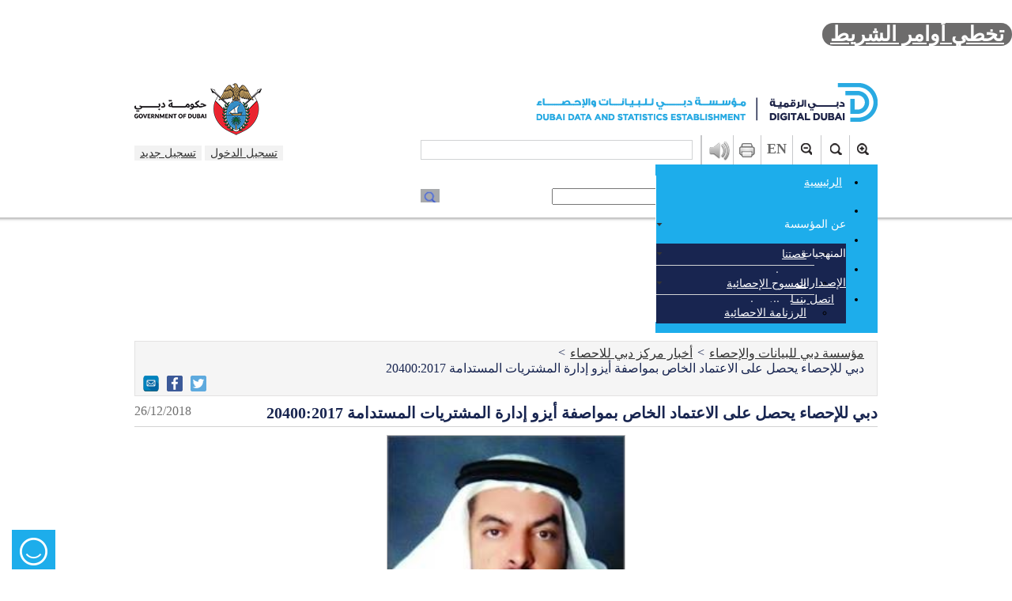

--- FILE ---
content_type: text/html; charset=utf-8
request_url: https://www.dsc.gov.ae/ar-ae/DSC-News/Pages/DSC-Accredited-by-Sustainable-Procurement-ISO-.aspx
body_size: 68228
content:

<!DOCTYPE html>
<html dir="rtl" lang="ar-AE">

<head><meta name="GENERATOR" content="Microsoft SharePoint" /><meta http-equiv="Content-type" content="text/html" /><meta http-equiv="X-UA-Compatible" content="IE=11" /><meta http-equiv="Expires" content="0" /><meta charset="UTF-8" /><meta http-equiv="Content-Type" content="text/html; charset=utf-8" /><meta name="viewport" content="width=device-width, minimum-scale=1, maximum-scale=2" /><meta name="apple-itunes-app" content="app-id=922892487, affiliate-data=DDSE, app-argument=myURL" /><meta name="google-play-app" content="app-id=com.DSC" /><meta name="msapplication-TileImage" content="/_layouts/15/images/SharePointMetroAppTile.png" /><meta name="msapplication-TileColor" content="#0072C6" /><title>
	
	دبي للإحصاء يحصل على الاعتماد الخاص بمواصفة أيزو إدارة المشتريات المستدامة 20400:2017 

</title><link rel="shortcut icon" href="/style library/images/favicon.png" type="image/vnd.microsoft.icon" id="favicon" /><link rel="stylesheet" type="text/css" href="/Style%20Library/ar-SA/Themable/Core%20Styles/pagelayouts15.css"/>
<link rel="stylesheet" type="text/css" href="/_layouts/15/1025/styles/Themable/corev15.css?rev=D%2BwLSf%2BzfXHDbyBfi%2B5LcQ%3D%3DTAG0"/>
<script type="text/javascript" src="/_layouts/15/1025/initstrings.js?rev=62xNZo6kszvgd44Zdosr1w%3D%3DTAG0"></script>
<script type="text/javascript" src="/_layouts/15/init.js?rev=RHfoRxFuwXZ%2BOo2JABCoHA%3D%3DTAG0"></script>
<script type="text/javascript" src="/ScriptResource.axd?d=4BlXfWFaU637B1lN9L0PUmJfq7B8WTNnAUmadPiwlWwpU7oypXUfKd2Mkc6XUXzjs81QOzK68YHlth3JSvJyQaOjFFPCuJJQhZjRIv8bf698lSUTfLMOYecd1WHuBMxIEyATXUq8BdAEvTeC4GC2Fx53cYCGZp5Sd6nSbyjBYAie2XuQ9xROry2ngsWtQs8S0&amp;t=ffffffffc820c398"></script>
<script type="text/javascript" src="/_layouts/15/blank.js?rev=nBzPIm07cpYroIjvUHh4jw%3D%3DTAG0"></script>
<script type="text/javascript" src="/ScriptResource.axd?d=6ccBFnRgX7CUjX2WbmyLYpGyqwVnl_qKnuJMsZfDMYpkxwEYmIIO05lA-mUVuHvbSOCPCF6b-f0P8BRgEZ2IXkbBuQKaXvd2-Ku47BHp05VFBN6fJoNOT_A3YzhheLPWYKFinqNW7isEJrgQlBz-CFoJPZH-QdT1l7YBJ1j2iiN9SNCa1mlYig4Cd94X6SCE0&amp;t=ffffffffc820c398"></script>
<script type="text/javascript">RegisterSod("require.js", "\u002f_layouts\u002f15\u002frequire.js?rev=4UhLIF\u00252FezOvmGnh\u00252Fs0LLpA\u00253D\u00253DTAG0");</script>
<script type="text/javascript">RegisterSod("strings.js", "\u002f_layouts\u002f15\u002f1025\u002fstrings.js?rev=ETv\u00252BblboP\u00252FyaS5VcR6cVAA\u00253D\u00253DTAG0");</script>
<script type="text/javascript">RegisterSod("sp.res.resx", "\u002f_layouts\u002f15\u002f1025\u002fsp.res.js?rev=7T8j4zdvUuLJRHMJ6u7g\u00252Fg\u00253D\u00253DTAG0");</script>
<script type="text/javascript">RegisterSod("sp.runtime.js", "\u002f_layouts\u002f15\u002fsp.runtime.js?rev=QZuY9EfO812\u00252FHP6vKipQPQ\u00253D\u00253DTAG0");RegisterSodDep("sp.runtime.js", "sp.res.resx");</script>
<script type="text/javascript">RegisterSod("sp.js", "\u002f_layouts\u002f15\u002fsp.js?rev=IOhwsS2jiKK0lsxWx1LfFA\u00253D\u00253DTAG0");RegisterSodDep("sp.js", "sp.runtime.js");RegisterSodDep("sp.js", "sp.ui.dialog.js");RegisterSodDep("sp.js", "sp.res.resx");</script>
<script type="text/javascript">RegisterSod("sp.init.js", "\u002f_layouts\u002f15\u002fsp.init.js?rev=v7C9ZcXmEYuhjJNLnCo66A\u00253D\u00253DTAG0");</script>
<script type="text/javascript">RegisterSod("sp.ui.dialog.js", "\u002f_layouts\u002f15\u002fsp.ui.dialog.js?rev=QfcC7vHW7hXFYDxqmPkuwQ\u00253D\u00253DTAG0");RegisterSodDep("sp.ui.dialog.js", "sp.init.js");RegisterSodDep("sp.ui.dialog.js", "sp.res.resx");</script>
<script type="text/javascript">RegisterSod("core.js", "\u002f_layouts\u002f15\u002fcore.js?rev=9kCBQNkpbQYAoiVcZpdkJA\u00253D\u00253DTAG0");RegisterSodDep("core.js", "strings.js");</script>
<script type="text/javascript">RegisterSod("menu.js", "\u002f_layouts\u002f15\u002fmenu.js?rev=8L\u00252BIY1hT\u00252BbaFStnW1t8DHA\u00253D\u00253DTAG0");</script>
<script type="text/javascript">RegisterSod("mQuery.js", "\u002f_layouts\u002f15\u002fmquery.js?rev=G0XIYJI9ofOrcdJaLkhB7Q\u00253D\u00253DTAG0");</script>
<script type="text/javascript">RegisterSod("callout.js", "\u002f_layouts\u002f15\u002fcallout.js?rev=abeY2vrdWuf5SFGyZz0ZIA\u00253D\u00253DTAG0");RegisterSodDep("callout.js", "strings.js");RegisterSodDep("callout.js", "mQuery.js");RegisterSodDep("callout.js", "core.js");</script>
<script type="text/javascript">RegisterSod("sp.core.js", "\u002f_layouts\u002f15\u002fsp.core.js?rev=bOK\u00252Bug\u00252FpfAotn0K8lTrAmw\u00253D\u00253DTAG0");RegisterSodDep("sp.core.js", "strings.js");RegisterSodDep("sp.core.js", "sp.init.js");RegisterSodDep("sp.core.js", "core.js");</script>
<script type="text/javascript">RegisterSod("clienttemplates.js", "\u002f_layouts\u002f15\u002fclienttemplates.js?rev=oCuPrViEzAn0pDKB8CF8Zg\u00253D\u00253DTAG0");</script>
<script type="text/javascript">RegisterSod("sharing.js", "\u002f_layouts\u002f15\u002fsharing.js?rev=i\u00252BpkUadbMp0SRKzd7VVHng\u00253D\u00253DTAG0");RegisterSodDep("sharing.js", "strings.js");RegisterSodDep("sharing.js", "mQuery.js");RegisterSodDep("sharing.js", "clienttemplates.js");RegisterSodDep("sharing.js", "core.js");</script>
<script type="text/javascript">RegisterSod("suitelinks.js", "\u002f_layouts\u002f15\u002fsuitelinks.js?rev=xrG\u00252BRjaI5OPo7vtJxP\u00252B73A\u00253D\u00253DTAG0");RegisterSodDep("suitelinks.js", "strings.js");RegisterSodDep("suitelinks.js", "core.js");</script>
<script type="text/javascript">RegisterSod("clientrenderer.js", "\u002f_layouts\u002f15\u002fclientrenderer.js?rev=DnKoLK\u00252FbHhJeC9UWCtG1Cw\u00253D\u00253DTAG0");</script>
<script type="text/javascript">RegisterSod("srch.resources.resx", "\u002f_layouts\u002f15\u002f1025\u002fsrch.resources.js?rev=WUtlqd3PXkeP3FbLHrUuzA\u00253D\u00253DTAG0");</script>
<script type="text/javascript">RegisterSod("search.clientcontrols.js", "\u002f_layouts\u002f15\u002fsearch.clientcontrols.js?rev=llkkoa8WzW2Akde91RvLUw\u00253D\u00253DTAG0");RegisterSodDep("search.clientcontrols.js", "sp.init.js");RegisterSodDep("search.clientcontrols.js", "clientrenderer.js");RegisterSodDep("search.clientcontrols.js", "srch.resources.resx");</script>
<script type="text/javascript">RegisterSod("sp.search.js", "\u002f_layouts\u002f15\u002fsp.search.js?rev=HAx1PXh3dmISREk3Xv5ClQ\u00253D\u00253DTAG0");RegisterSodDep("sp.search.js", "sp.init.js");RegisterSodDep("sp.search.js", "sp.runtime.js");</script>
<script type="text/javascript">RegisterSod("ajaxtoolkit.js", "\u002f_layouts\u002f15\u002fajaxtoolkit.js?rev=D\u00252BopWJT1QLPe7G8RdEG71A\u00253D\u00253DTAG0");RegisterSodDep("ajaxtoolkit.js", "search.clientcontrols.js");</script>
<script type="text/javascript">RegisterSod("userprofile", "\u002f_layouts\u002f15\u002fsp.userprofiles.js?rev=cx6U8sP\u00252ByP0OFLjk6ekyIg\u00253D\u00253DTAG0");RegisterSodDep("userprofile", "sp.runtime.js");</script>
<script type="text/javascript">RegisterSod("followingcommon.js", "\u002f_layouts\u002f15\u002ffollowingcommon.js?rev=5I9u4X\u00252BpRYuWUuY6Og2tLA\u00253D\u00253DTAG0");RegisterSodDep("followingcommon.js", "strings.js");RegisterSodDep("followingcommon.js", "sp.js");RegisterSodDep("followingcommon.js", "userprofile");RegisterSodDep("followingcommon.js", "core.js");RegisterSodDep("followingcommon.js", "mQuery.js");</script>
<script type="text/javascript">RegisterSod("profilebrowserscriptres.resx", "\u002f_layouts\u002f15\u002f1025\u002fprofilebrowserscriptres.js?rev=bSjFefihfiksGGNB\u00252Fa60lA\u00253D\u00253DTAG0");</script>
<script type="text/javascript">RegisterSod("sp.ui.mysitecommon.js", "\u002f_layouts\u002f15\u002fsp.ui.mysitecommon.js?rev=ex\u00252F9c\u00252BQRgevJOSeTAdF1EQ\u00253D\u00253DTAG0");RegisterSodDep("sp.ui.mysitecommon.js", "sp.init.js");RegisterSodDep("sp.ui.mysitecommon.js", "sp.runtime.js");RegisterSodDep("sp.ui.mysitecommon.js", "userprofile");RegisterSodDep("sp.ui.mysitecommon.js", "profilebrowserscriptres.resx");</script>
<script type="text/javascript">RegisterSod("browserScript", "\u002f_layouts\u002f15\u002fie55up.js?rev=FDfIxU6g4wVWGihfBF8EMQ\u00253D\u00253DTAG0");RegisterSodDep("browserScript", "strings.js");</script>
<script type="text/javascript">RegisterSod("inplview", "\u002f_layouts\u002f15\u002finplview.js?rev=DyKtSizIeG1Okf5xG3fnOw\u00253D\u00253DTAG0");RegisterSodDep("inplview", "strings.js");RegisterSodDep("inplview", "core.js");RegisterSodDep("inplview", "clienttemplates.js");RegisterSodDep("inplview", "sp.js");</script>
<script type="text/javascript">RegisterSod("dragdrop.js", "\u002f_layouts\u002f15\u002fdragdrop.js?rev=iKK3y\u00252F3yftbtJqmfxUSI9Q\u00253D\u00253DTAG0");RegisterSodDep("dragdrop.js", "strings.js");</script>
<script type="text/javascript">RegisterSod("quicklaunch.js", "\u002f_layouts\u002f15\u002fquicklaunch.js?rev=FUyguhA6g7\u00252FMa6Kgt5DplA\u00253D\u00253DTAG0");RegisterSodDep("quicklaunch.js", "strings.js");RegisterSodDep("quicklaunch.js", "dragdrop.js");</script>
<link type="text/xml" rel="alternate" href="/ar-ae/DSC-News/_vti_bin/spsdisco.aspx" />
		
	
	
	

		<link rel="canonical" href="https://www.dsc.gov.ae:443/ar-ae/Pages/default.aspx" />
		
	<link rel="stylesheet" type="text/css" href="/Style%20Library/ar-sa/css/easy-responsive-tabs.css" /><link rel="stylesheet" type="text/css" href="/Style%20Library/ar-sa/css/owl.carousel.css" /><link rel="stylesheet" type="text/css" href="/Style%20Library/ar-sa/CSS/verticalCarousal.css" /><link rel="stylesheet" type="text/css" href="/Style%20Library/ar-sa/css/StyleV2.0.css" /><link rel="stylesheet" type="text/css" href="/Style%20Library/ar-sa/CSS/menu.css" /><link rel="stylesheet" type="text/css" href="/Style%20Library/ar-sa/CSS/chrome.css" /><link rel="stylesheet" type="text/css" href="/Style%20Library/ar-sa/CSS/pushdown.css" /><link rel="stylesheet" type="text/css" href="/Style%20Library/ar-sa/CSS/themes.css" /><link rel="stylesheet" type="text/css" href="/Style%20Library/ar-sa/CSS/poll.css" /><link rel="stylesheet" type="text/css" href="/Style%20Library/ar-sa/CSS/slider.css" /><link rel="stylesheet" type="text/css" href="/Style%20Library/ar-sa/CSS/newsList.css" /><link rel="stylesheet" type="text/css" href="/Style%20Library/ar-sa/CSS/timeline.css" /><link rel="stylesheet" type="text/css" href="/Style%20Library/ar-sa/CSS/menu-toggle.css" /><link rel="stylesheet" type="text/css" href="/Style%20Library/ar-sa/CSS/Resp.css" /><link rel="stylesheet" type="text/css" href="/Style%20Library/ar-sa/CSS/forms.css" /><link rel="stylesheet" type="text/css" href="/Style%20Library/ar-sa/CSS/responsiveslides.css" /><link rel="stylesheet" type="text/css" href="/Style%20Library/ar-sa/CSS/home-tab.css" /><link rel="stylesheet" type="text/css" href="/Style%20Library/ar-sa/CSS/usefull-links.css" /><link rel="stylesheet" type="text/css" href="/Style%20Library/ar-sa/CSS/jquery.dataTables.css" />
<script type="text/javascript" src="/Style%20Library/en-us/js/jquery-3.6.4.min.js"></script>
<script type="text/javascript" src="/Style%20Library/ar-sa/js/jquery.pushmenu.js"></script>
<script type="text/javascript" src="/Style%20Library/ar-sa/js/jquery-ui.js"></script>
<script type="text/javascript" src="/Style%20Library/ar-sa/js/jquery.timelinr-0.9.54.js"></script>
<script type="text/javascript" src="/Style%20Library/ar-sa/js/jquery.fastLiveFilter.js"></script>
<script type="text/javascript" src="/Style%20Library/ar-sa/js/pushmenu_functions.js"></script>
<script type="text/javascript" src="/Style%20Library/ar-sa/js/jquery.easing.1.3.js"></script>
<script type="text/javascript" src="/Style%20Library/ar-sa/js/jquery.mousewheel.js"></script>
<script type="text/javascript" src="/Style%20Library/ar-sa/js/jquery.contentcarousel.js"></script>
<script type="text/javascript" src="/Style%20Library/ar-sa/js/highlight.pack.js"></script>
<script type="text/javascript" src="/Style%20Library/ar-sa/js/filtrify.min.js"></script>
<script type="text/javascript" src="/Style%20Library/en-us/js/jquery-migrate-3.4.1.js"></script>
<script type="text/javascript" src="/Style%20Library/ar-sa/js/bootstrap.min.js"></script>
<script type="text/javascript" src="/Style%20Library/ar-sa/js/owl.carousel.js"></script>
<script type="text/javascript" src="/Style%20Library/ar-sa/js/jquery.ui.rcarousel.js"></script>
<script type="text/javascript" src="/Style%20Library/ar-sa/js/easyResponsiveTabs.js"></script>
<script type="text/javascript" src="/Style%20Library/ar-sa/js/waltzerjs.js"></script>
<script type="text/javascript" src="/Style%20Library/ar-sa/js/jquery.dataTables.js"></script>
<script type="text/javascript" src="/Style%20Library/ar-sa/js/jPages.js"></script>
<script type="text/javascript" src="/Style%20Library/ar-sa/js/responsiveslides.js"></script>
<script type="text/javascript" src="/Style%20Library/ar-sa/js/jquery.marquee.js"></script>
<style type="text/css">
a.ms-accessible.ms-acc-button {
	color: #fff;
	background-color: #6d6c6c;
	border-radius: 105px;
	border: 0;
	outline-color: #fff;
	font-size: 0.8em;
	padding: 0px 10px 0px 10px;
	height: 35px;
	vertical-align: middle;
}
</style>

<script async="" src="https://www.googletagmanager.com/gtag/js?id=G-DBL2VM1033"></script>
<script>
  window.dataLayer = window.dataLayer || [];
  function gtag(){dataLayer.push(arguments);}
  gtag('js', new Date());

  gtag('config', 'G-DBL2VM1033');
</script>
<script type="text/javascript">
var gaJsHost = (("https:" == document.location.protocol) ? "https://ssl." : "http://www.");
document.write(unescape("%3Cscript src='" + gaJsHost + "google-analytics.com/ga.js' type='text/javascript'%3E%3C/script%3E"));
</script>
<script type="text/javascript">
function moveToMainContent(elementId){
  var element = document.getElementById(elementId);
  element.scrollIntoView({
    block: 'start',
    behavior: 'smooth'
  });
}


try {
var pageTracker = _gat._getTracker("UA-9472220-2");
pageTracker._trackPageview();
} catch(err) {}</script>
<script type="text/javascript">
                var url = window.location.href;
                url = url.toLowerCase();
                if(url.indexOf('/en/') != -1)
                {
                                document.getElementById('areaLogo').href = "https://www.dsc.gov.ae/en-us/";
                                 document.getElementById('aDubaiae').href = "https://www.smartdubai.ae/";                            
                }
                else if(url.indexOf('/ar/') != -1)
                {
                                document.getElementById('areaLogo').src = "https://www.dsc.gov.ae/ar-ae/";
                               document.getElementById('aDubaiae').href = "https://www.smartdubai.ae/ar/home-page";
        }
                else
                {
                }
</script>
<meta name="google-site-verification" content="1gOTpD4zXleV6MuubQe2MruKaSYlipbkXJ8SQVa6SdI" />
<script src="/Style%20Library/ReadSpeaker2.5/ReadSpeaker.js?pids=embhl" type="text/javascript"></script>
<link rel="stylesheet" type="text/css" href="/Style%20Library/ar-sa/CSS/jquery.smartbanner.css" /><script>NS_CSM_td=295907892;NS_CSM_pd=275116665;NS_CSM_u="/clm10";NS_CSM_col="AAAAAAUe91ykXKEC5OyNEx/wc+d6YAIKvevHqCPucWnVVImHXIQljlazV4kSp5rYt+bhv/4U8ehgcyMx6I4lfUkEPC+K";</script><script type="text/javascript">function sendTimingInfoInit(){setTimeout(sendTimingInfo,0)}function sendTimingInfo(){var wp=window.performance;if(wp){var c1,c2,t;c1=wp.timing;if(c1){var cm={};cm.ns=c1.navigationStart;if((t=c1.unloadEventStart)>0)cm.us=t;if((t=c1.unloadEventEnd)>0)cm.ue=t;if((t=c1.redirectStart)>0)cm.rs=t;if((t=c1.redirectEnd)>0)cm.re=t;cm.fs=c1.fetchStart;cm.dls=c1.domainLookupStart;cm.dle=c1.domainLookupEnd;cm.cs=c1.connectStart;cm.ce=c1.connectEnd;if((t=c1.secureConnectionStart)>0)cm.scs=t;cm.rqs=c1.requestStart;cm.rss=c1.responseStart;cm.rse=c1.responseEnd;cm.dl=c1.domLoading;cm.di=c1.domInteractive;cm.dcls=c1.domContentLoadedEventStart;cm.dcle=c1.domContentLoadedEventEnd;cm.dc=c1.domComplete;if((t=c1.loadEventStart)>0)cm.ls=t;if((t=c1.loadEventEnd)>0)cm.le=t;cm.tid=NS_CSM_td;cm.pid=NS_CSM_pd;cm.ac=NS_CSM_col;var xhttp=new XMLHttpRequest();if(xhttp){var JSON=JSON||{};JSON.stringify=JSON.stringify||function(ob){var t=typeof(ob);if(t!="object"||ob===null){if(t=="string")ob='"'+ob+'"';return String(ob);}else{var n,v,json=[],arr=(ob&&ob.constructor==Array);for(n in ob){v=ob[n];t=typeof(v);if(t=="string")v='"'+v+'"';else if(t=="object"&&v!==null)v=JSON.stringify(v);json.push((arr?"":'"'+n+'":')+String(v));}return(arr?"[":"{")+String(json)+(arr?"]":"}");}};xhttp.open("POST",NS_CSM_u,true);xhttp.send(JSON.stringify(cm));}}}}if(window.addEventListener)window.addEventListener("load",sendTimingInfoInit,false);else if(window.attachEvent)window.attachEvent("onload",sendTimingInfoInit);else window.onload=sendTimingInfoInit;</script></head>

<body>

<noscript><div class='noindex'>قد تحاول الوصول إلى هذا الموقع من مستعرض آمن موجود على الخادم. يرجى تمكين البرامج النصية وإعادة تحميل هذه الصفحة.</div></noscript>

<form method="post" action="./DSC-Accredited-by-Sustainable-Procurement-ISO-.aspx" onsubmit="javascript:return WebForm_OnSubmit();" id="aspnetForm" autocomplete="off">
<div class="aspNetHidden">
<input type="hidden" name="_wpcmWpid" id="_wpcmWpid" value="" />
<input type="hidden" name="wpcmVal" id="wpcmVal" value="" />
<input type="hidden" name="MSOWebPartPage_PostbackSource" id="MSOWebPartPage_PostbackSource" value="" />
<input type="hidden" name="MSOTlPn_SelectedWpId" id="MSOTlPn_SelectedWpId" value="" />
<input type="hidden" name="MSOTlPn_View" id="MSOTlPn_View" value="0" />
<input type="hidden" name="MSOTlPn_ShowSettings" id="MSOTlPn_ShowSettings" value="False" />
<input type="hidden" name="MSOGallery_SelectedLibrary" id="MSOGallery_SelectedLibrary" value="" />
<input type="hidden" name="MSOGallery_FilterString" id="MSOGallery_FilterString" value="" />
<input type="hidden" name="MSOTlPn_Button" id="MSOTlPn_Button" value="none" />
<input type="hidden" name="__EVENTTARGET" id="__EVENTTARGET" value="" />
<input type="hidden" name="__EVENTARGUMENT" id="__EVENTARGUMENT" value="" />
<input type="hidden" name="__REQUESTDIGEST" id="__REQUESTDIGEST" value="noDigest" />
<input type="hidden" name="MSOSPWebPartManager_DisplayModeName" id="MSOSPWebPartManager_DisplayModeName" value="Browse" />
<input type="hidden" name="MSOSPWebPartManager_ExitingDesignMode" id="MSOSPWebPartManager_ExitingDesignMode" value="false" />
<input type="hidden" name="MSOWebPartPage_Shared" id="MSOWebPartPage_Shared" value="" />
<input type="hidden" name="MSOLayout_LayoutChanges" id="MSOLayout_LayoutChanges" value="" />
<input type="hidden" name="MSOLayout_InDesignMode" id="MSOLayout_InDesignMode" value="" />
<input type="hidden" name="_wpSelected" id="_wpSelected" value="" />
<input type="hidden" name="_wzSelected" id="_wzSelected" value="" />
<input type="hidden" name="MSOSPWebPartManager_OldDisplayModeName" id="MSOSPWebPartManager_OldDisplayModeName" value="Browse" />
<input type="hidden" name="MSOSPWebPartManager_StartWebPartEditingName" id="MSOSPWebPartManager_StartWebPartEditingName" value="false" />
<input type="hidden" name="MSOSPWebPartManager_EndWebPartEditing" id="MSOSPWebPartManager_EndWebPartEditing" value="false" />
<input type="hidden" name="__VIEWSTATE" id="__VIEWSTATE" value="F6zbsPBuZTxa05kIVV87fz33+KMuBHSXDp2AKZZ3pmtrGJnZfu61sWwmnu6FFIs2BcbG6nOfgw9qjqEL4qEiq0l47Gnz2UC3iU3mnww0gEXh2adAxUwIu/6AKPxnJWPpktCvSzSjm1enZodSsx82GE33mdS4fwaGBilqoIVigUKOM3OuwCQmAJOP4bZ1+pKV+xeA/RExMtP4dx6zMi1JqjsAQmoKIj3tWPl26BRdHVnB79FLephiWO+5jZNIRSo03/nvG+NqE+9SFIyClU1gZJ8vFjvaIBp0lHVg6/V5JNcOf3OVXFJrSCnZFi/LTR4I3ExdoCy6dUf9ImW2JjpU6vpcPuxXYnmuwiWEpq25/TuCKe4a1pJqH3hi3bHChVKDD0x+vLNlWLX1raN4AuLDg9xreuG0K/dbC0OYPcKLnHaOGsXlWRbj7mC4TyXmWa/UkOFHYb55EEZwnKNzjtl2scjpLOgxJ+fNi1OgyGJ3qwmzvxA5CKR85N+9xxNW3MrjRX8YLOinQvSbyfTxLHtAcnOxkDm6A2z7l7ZT8BdJcgH2j2fDXwu/0Uizfx+3cX+z0fFIY0Zjj7dFhiiows+jYb1RnjR1ozhDD5lEgkewLwaI3/BKKvIQkdwslEGJEtLSGRvY8eEExqs5VinrXv9BPTsF0WvyM+b6S7/QHxbfNd0Sz3dqgP3/bV8a3+buUhCW2tSB5m+ICQceJQmMpZreru8ZYtW28+9V5QIcoZMeocS5Ss7Lsvnif+PaZJdv6DS1XDDSiPrLCoZcGGPEcKsK5bx+pYnJTu9XklQ4rdtr8LB7ICLxfxfQRsieZ+Zcm/[base64]/4PxSOzGRpAHNOo7KFKmKdki7Gk1O8TQmV/YmFeH7xDRmF2DjEVSewSr27OWhbs5oRos2i4kpjQzzsRhYTn/rU86+eN1P4MZty7wc+ESts7zEuShTMTPu1qZ5Vn98XvuksS5g/gtygCxobzNQYSlcU+V+HK5fUxjl4gScYoIjBMKyC/R4l/cTvrGZ6jbaXFxa7iT3Kq/0oW8Phx1U1hNbYvmxlVyMDQmrH7BGeR45GyD6xZuVFXnei4be5PfaJZcFOrY5/NMhODK5Ranbv2Y5GXBHVdgtt9fL8gQaqXj3CkKFdEPm1sBZw3NAe9URYy8Ur/d9yaIdXV5OeBNiZaqcfGmuvhoGpTlzWdlal14lyfFX/kTPo7gN/a3QU7qVRB6tbABg0w7OR40KTCm3yujJu15eE/vvPAejefkT+UBqMPL+MzBiSDZTGfYjcvMTUiZwNbTvTjp08lVl8IwcAeCF1cvuV41NMQLtgpB0ucShJGLXBqbPJkUEi91zjJjNLfA3mqGWldJ8au3QLNktIPbb7MM2yOAN3DLUKzSroTnGnY3OD4G/gKKQT/eoi+m/UbXv1Ll47Taq7yhS2JeK1HU+JysAXxRE17nbDmmvZ37WcnaRTTCRrXnjKK8IWvu057cBV5Kt4IYzf/5dee2CwUT55EiTc6feH77ZHxYr83wJcHsOBIai0umKruXqW5oMO1f3OkMD9FypGhWbMxtIS+uTPet+W3kDb/ViOWw9cI3SIF2V0cNeHAi4ZN/Ou/aXxJhkHh0Hmk42BJPMQtpxjPBPWkkigYlEyyyrvGZ7o3TANjG5B9vSpFMxZ6JyYFizQKG0hz7iGst3Ghj1jazAf9Gyl0LGYYzjHfYukOgpDlc2zBQifNjeeoiN90keY4lDW1gX7wlJuxW27UqB1B950PavHbLcW7ofsz7lHep36Q4HAXazc/mcwVSfH0pMZiBi53w2H+rY4uiTuANn1KvNkCQHTjlnTLogyMPlKdDqIbTVEO0piIEwT1HG+Zv1o09MOzXCyWTDUHDtelpojbEblVZrQBehpZYAEOnd9HIbrTFz+VsdcFBHUXKTc7t0i1r3xM3KwEFHH7E2p/C5olptPXaUdyAqF9glNLjINaUSMPo8u4D88dfgf6pVIZ+IKDvBgOythF91wkZkHRmyTMbrYrIRxJ2JpVs7rSASZo8T2sWepRtl0ydK7wCSmSOaAxF3f1g9pcbarMe2FXtfv6WUWF2MrqsGfbsJ0ouRM/xNeQc1mAmzPXtoMaXVD04EKNvD7BZmssbWx4GXi0b1Fr2jDCJZTFULbb2BIhgqZ2s0zxXk882sVF9thyeDyFQtDFmGg13a7VWrlcojmiRnMItIHjnU4HG1Dy75eTEPPkH5Sbe6SuUXK9Bp4dVDrxKzzQjTI7NncTTcvKr05xdPocZ1zv5Tu+sMD5/UHa7XF6Dbl1dm/Utj575z8rl1HkYUHeqd9xTsTddBN5ZTLEljhqnNNSfEgvVenlDDMiGE0BFndOFhebFMD6zkSZiOsTsjiHmjYcF6WDdefNOr/1FzDet91grXmaLsb/tW0QGPvLJ4SJrHdzg7AQZpJ0BVOVktcAM2RxPdTbNrjOV0vHZi0d8KnZCKZhH/+/bzMk1lEx8tjIj4To55K23rhs4N2ItjKaub2zdESITAQIsycfeFKTcxSVBR1dfve0eD2RG6Jq+YWd1Dkbr6LVxLXjWNYukQjdl/FaQvkNJ4mVpt7bbp8vOyJodDfCswvFAT1ySibd0qO+breJvMyOfilZccEVe979zo0rMibpf4mH+KsrariNNWgCnuxX8G843/Zr7sbfUkkR2RQaiqdBj1WRKsorg/OV5uk7hLjqm6++LiqxdT/+CZWmNMTE2uFYpWN5gGQH7EJ06teTvpMn4DkqJZQML4xzieV2xEX4tP9meJYwZNbAxOOTTFrN0HS8aJWS60c8SR2KN2k5mk2K4lkMcOpK8gk5j3kmTZeQ0VVicY5+qYc2zd0ch91SxHu7v7H9z0K3JqQKGN0TRnDLXRIUh4xqfR6jO6sUxTIINCEgb/yIPCPTqqkiAlmYcp6GhotFHd/3mYot+/eXlUGI8AcX4XmXXuVzNi9RUHaO9au4OaPHHJptNPkGvkbP1F8Tqv0ztshJWpC/imZTWd9mTb8MPKJJ23OFO3E0XxHh4X5hjsiIDqoM2xgOxvb3eZJPpIVrPRKz2MS2cR5cfAicu4JPxC9laeoIT6ub+wh0cfF9T+9NZX0YFZb1pZJxO3Ym/68iriQS7kWL2ux1pjZM89nTYAe9NBQjIapWy+Ubg3YoTUnjDoAW2l3GA5gSSW147js8SYnanhhGY01B4AkoWoEaKPDKaoXnWQSgqxY1P6wahZXyvp0sAAd3atgMtx9j97F4ONnUlPD6yLnjtfMTVVne744Be2UDRsIZ453BkFsDG6BZStw10SXm/KWA1vwbhAo56BhDbIpEOdyzwL9yxZnDb1y8jUFW90zP+bcMe6hPpmCewSdTdaI1unxmeKlvs4gAOPCp4OUlkhjOKcMkRoY5M4s6JM5CXo0+eBZf1nFcwjWe0ZxV4vQQSp2VFb6+beI8497aMAXS/DcWlKGO/7+l72YsezByfD/9hPKbWdMWokvLLluWBJhU8D256IFJhuMGcxcTue07CE7k4muth7WYBRXZuU9HZbG0cbUQ0p2pXw==" />
</div>

<script type="text/javascript">
//<![CDATA[
var theForm = document.forms['aspnetForm'];
if (!theForm) {
    theForm = document.aspnetForm;
}
function __doPostBack(eventTarget, eventArgument) {
    if (!theForm.onsubmit || (theForm.onsubmit() != false)) {
        theForm.__EVENTTARGET.value = eventTarget;
        theForm.__EVENTARGUMENT.value = eventArgument;
        theForm.submit();
    }
}
//]]>
</script>


<script src="/WebResource.axd?d=K8j9wOhWnk9SknGPb8eKNFfvc0y2GAecOwVMrvy7Nt_uzJ_G5nshtegyoaBRHX7RJLDP9xxVUZwM9jD0ZrYelwcSbiSt2HIX1M3JSnxzqQI1&amp;t=638563415773552689" type="text/javascript"></script>


<script type="text/javascript">
//<![CDATA[
var MSOWebPartPageFormName = 'aspnetForm';
var g_presenceEnabled = true;
var g_wsaEnabled = false;

var g_correlationId = '881df3a1-7c08-c002-7998-fb573d24b982';
var g_wsaQoSEnabled = false;
var g_wsaQoSDataPoints = [];
var g_wsaRUMEnabled = false;
var g_wsaLCID = 1025;
var g_wsaListTemplateId = 850;
var g_wsaSiteTemplateId = 'CMSPUBLISHING#0';
var _fV4UI=true;var _spPageContextInfo = {webServerRelativeUrl: "\u002far-ae\u002fDSC-News", webAbsoluteUrl: "http:\u002f\u002fwww.dsc.gov.ae\u002far-ae\u002fDSC-News", siteAbsoluteUrl: "http:\u002f\u002fwww.dsc.gov.ae", serverRequestPath: "\u002far-ae\u002fDSC-News\u002fPages\u002fDSC-Accredited-by-Sustainable-Procurement-ISO-.aspx", layoutsUrl: "_layouts\u002f15", webTitle: "\u0623\u062E\u0628\u0627\u0631 \u0645\u0631\u0643\u0632 \u062F\u0628\u064A \u0644\u0644\u0627\u062D\u0635\u0627\u0621", webTemplate: "39", tenantAppVersion: "0", isAppWeb: false, Has2019Era: true, webLogoUrl: "_layouts\u002f15\u002fimages\u002fsiteicon.png", webLanguage: 1025, currentLanguage: 1025, currentUICultureName: "ar-SA", currentCultureName: "ar-AE", clientServerTimeDelta: new Date("2026-02-02T18:44:29.6358139Z") - new Date(), updateFormDigestPageLoaded: new Date("2026-02-02T18:44:29.6358139Z"), siteClientTag: "1832$$16.0.5513.1001", crossDomainPhotosEnabled:false, webUIVersion:15, webPermMasks:{High:16,Low:196673},pageListId:"{f3b07f9e-f7cc-4d84-8442-e0aa40ead9b1}",pageItemId:312, pagePersonalizationScope:1, alertsEnabled:true, customMarkupInCalculatedFieldDisabled: true, siteServerRelativeUrl: "\u002f", allowSilverlightPrompt:'True', isSiteAdmin: false};var L_Menu_BaseUrl="/ar-ae/DSC-News";
var L_Menu_LCID="1025";
var L_Menu_SiteTheme="null";
document.onreadystatechange=fnRemoveAllStatus; function fnRemoveAllStatus(){removeAllStatus(true)};Flighting.ExpFeatures = [480215056,1880287568,1561350208,302071836,3212816,69472768,4194310,-2113396707,268502022,-872284160,1049232,-2147421952,65536,65536,2097472,917504,-2147474174,1372324107,67108882,0,0,-2147483648,2097152,0,0,32768,0,0,0,0,0,0,0,0,0,0,0,0,0,0,0,0,0,0,0,0,0,0,0,0,0,0,0,0,0,0,0,0,0,0,0,0,0,0,0,0,0,0,0,0,0,0,0,0,0,0,0,0,0,0,0,0,0,0,32768]; (function()
{
    if(typeof(window.SP) == "undefined") window.SP = {};
    if(typeof(window.SP.YammerSwitch) == "undefined") window.SP.YammerSwitch = {};

    var ysObj = window.SP.YammerSwitch;
    ysObj.IsEnabled = false;
    ysObj.TargetYammerHostName = "www.yammer.com";
} )(); //]]>
</script>

<script src="/_layouts/15/blank.js?rev=nBzPIm07cpYroIjvUHh4jw%3D%3DTAG0" type="text/javascript"></script>
<script type="text/javascript">
//<![CDATA[
(function(){

        if (typeof(_spBodyOnLoadFunctions) === 'undefined' || _spBodyOnLoadFunctions === null) {
            return;
        }
        _spBodyOnLoadFunctions.push(function() {
            SP.SOD.executeFunc('core.js', 'FollowingDocument', function() { FollowingDocument(); });
        });
    })();(function(){

        if (typeof(_spBodyOnLoadFunctions) === 'undefined' || _spBodyOnLoadFunctions === null) {
            return;
        }
        _spBodyOnLoadFunctions.push(function() {
            SP.SOD.executeFunc('core.js', 'FollowingCallout', function() { FollowingCallout(); });
        });
    })();if (typeof(DeferWebFormInitCallback) == 'function') DeferWebFormInitCallback();function WebForm_OnSubmit() {
UpdateFormDigest('\u002far-ae\u002fDSC-News', 1440000);if (typeof(_spFormOnSubmitWrapper) != 'undefined') {return _spFormOnSubmitWrapper();} else {return true;};
return true;
}
//]]>
</script>

<div class="aspNetHidden">

	<input type="hidden" name="__VIEWSTATEGENERATOR" id="__VIEWSTATEGENERATOR" value="2607137B" />
	<input type="hidden" name="__VIEWSTATEENCRYPTED" id="__VIEWSTATEENCRYPTED" value="" />
</div>
	<script type="text/javascript"> var submitHook = function () { return false; }; theForm._spOldSubmit = theForm.submit; theForm.submit = function () { if (!submitHook()) { this._spOldSubmit(); } }; </script>
	<!--	<span id="DeltaSPWebPartManager">
		
	</span> -->

	<script type="text/javascript">
//<![CDATA[
Sys.WebForms.PageRequestManager._initialize('ctl00$ScriptManager', 'aspnetForm', [], [], [], 90, 'ctl00');
//]]>
</script>

<div id="TurnOnAccessibility" style="display:none" class="s4-notdlg noindex">
	<a tabindex="-1" id="linkTurnOnAcc" href="#" class="ms-accessible ms-acc-button" onclick="SetIsAccessibilityFeatureEnabled(true);UpdateAccessibilityUI();document.getElementById('linkTurnOffAcc').focus();return false;">
	تشغيل وضع قابل للوصول بشكل أفضل</a>
</div>
<div id="TurnOffAccessibility" style="display:none" class="s4-notdlg noindex">
	<a tabindex="-1" id="linkTurnOffAcc" href="#" class="ms-accessible ms-acc-button" onclick="SetIsAccessibilityFeatureEnabled(false);UpdateAccessibilityUI();document.getElementById('linkTurnOnAcc').focus();return false;">
	إيقاف تشغيل الوضع القابل للوصول بشكل أفضل</a>
</div>
<div class="s4-notdlg s4-skipribbonshortcut noindex" >
	<h1><a href="javascript:moveToMainContent('mainContent');" tabindex="0" onclick="document.getElementById(&#39;mainContent&#39;).focus();" class="ms-accessible ms-acc-button" accesskey="Y">
	تخطي أوامر الشريط</a></h1>
</div>
<div class="s4-notdlg noindex" style="display:none">
	<a href="javascript:;" tabindex="-1" onclick="document.getElementById(&#39;mainContent&#39;).focus();" class="ms-accessible ms-acc-button">
	التخطي إلى المحتوى الأساسي</a>
</div>
<div id="TurnOffAnimation" style="display:none;" class="s4-notdlg noindex">
	<a tabindex="-1" id="linkTurnOffAnimation" href="#" class="ms-accessible ms-acc-button" onclick="ToggleAnimationStatus();return false;">
	إيقاف تشغيل الحركات</a>
</div>
<div id="TurnOnAnimation" style="display:none;" class="s4-notdlg noindex">
	<a tabindex="-1" id="linkTurnOnAnimation" href="#" class="ms-accessible ms-acc-button" onclick="ToggleAnimationStatus();return false;">
	تشغيل الحركات</a>
</div>

<div id="foo"><a class="fancybox fancybox.iframe" href="/ar-ae/Pages/Post-Data.aspx?type=application"><img src="/Style%20Library/Images/SideIcon.png" alt="سعادة" border="0"   /></a></div>
<div id="nocssavaiable" class="nocssavaiable"></div>
 


 
		<div id="ms-hcTest"></div>
		
		
		<div id="s4-workspace" class="ms-core-overlay">
		<div id="s4-bodyContainer">

		<div id="s4-titlerow"
			class="ms-dialogHidden s4-titlerowhidetitle">
		<div id="titleAreaBox"
			class="ms-noList ms-table ms-core-tableNoSpace">
		<div id="titleAreaRow"
			class="ms-tableRow">
<div id="siteIcon" class="ms-tableCell ms-verticalAlignTop">

	<a class="DSC_Logo" title="حكومة دبي" target="_blank" href="https://www.digitaldubai.ae/"><img id="dubaigov11" alt="حكومة دبي شعار" src="/Style%20Library/Images/DubaiGov_logo.png" /></a>

	<a class="dubaiGov" title="مؤسسة دبي للبيانات والإحصاء" href="/"><img alt="مؤسسة دبي للبيانات والإحصاء شعار" src="/Style%20Library/Images/Logo.jpg" style="width:100%"/></a>	
</div>

<div class="ms-tableCell ms-verticalAlignTop option-area">

<div class="tool_bar">
    <a title="تكبير الخط" id="incfont" class="incFnt"   href="#"><img src="/Style%20Library/Images/incFnt_icn.png" alt="⇑" /></a>
	<a title="الافتراضي"  class="resetfnt" href="javascript: location.reload();" ><img src="/Style%20Library/Images/resetfnt_icn.png" alt="⇔" /></a>
	<a title="تصغير الخط"  id="decfont" class="decFnt"  href="#"><img src="/Style%20Library/Images/decFnt_icn.png" alt="⇓" /></a>
<div class="langIcn">
	<div id="ctl00_g_e7aa9027_baa6_413b_8a0f_037f2216efc0" __MarkupType="vsattributemarkup" __WebPartId="{e7aa9027-baa6-413b-8a0f-037f2216efc0}" WebPart="true">
	<a title='English' href='https://www.dsc.gov.ae/en-us/DSC-News/Pages/DSC-Accredited-by-Sustainable-Procurement-ISO-.aspx' class='langIcn'>EN</a>
</div>
</div> 
										
	<a title="طباعة الصفحة" href="javascript:window.print();"  class="printicon langIcn">
	<img src="/Style%20Library/Images/print.png" alt="طباعة" />
	 
	</a>
	
	 <div id="readspeaker_button1" class="rs_skip rsbtn rs_preserve langIcn">
		    <a rel="nofollow" class="rsbtn_play langIcn" accesskey="L" title=" ستمعُ إلى هذه الصفحةِ " aria-label="مساعد صوت" href="https://app.readspeaker.com/cgi-bin/rsent?customerid=8087&amp;lang=ar_ar&amp;readclass=menu-item-text,slider_txt,ca-more,statistical-themes,readspeakercontent,paragraphinhref,All_News,ms-webpart-titleText,footer_title,footer_link_item,ms-rtestate-field,themesdetailsabout,projectdetails,item-title&amp;url=" onclick="readpage(this.href, 'xp1'); return false;">
		      
 		   
		<img style="margin-top: 3px;" src="/style library/images/speaker.png" alt="Read Speaker"/>	       

		    </a>
		     
		  
	 </div>

	
</div>

<div id="DeltaPlaceHolderSearchArea" class="ms-mpSearchBox ms-floatRight">
	
  
	<div id="searchInputBox">
	  <div class="ms-webpart-chrome ms-webpart-chrome-fullWidth ">
		<div WebPartID="00000000-0000-0000-0000-000000000000" HasPers="true" id="WebPartWPQ1" width="100%" class="ms-WPBody " OnlyForMePart="true" allowDelete="false" style="" ><div componentid="ctl00_PlaceHolderSearchArea_SmallSearchInputBox1_csr" id="ctl00_PlaceHolderSearchArea_SmallSearchInputBox1_csr"><div id="SearchBox" name="Control"><div class="ms-srch-sb ms-srch-sb-border" id="ctl00_PlaceHolderSearchArea_SmallSearchInputBox1_csr_sboxdiv"><input type="text" value="بحث..." maxlength="2048" accessKey="S" title="بحث..." id="ctl00_PlaceHolderSearchArea_SmallSearchInputBox1_csr_sbox" autocomplete="off" autocorrect="off" onkeypress="EnsureScriptFunc('Search.ClientControls.js', 'Srch.U', function() {if (Srch.U.isEnterKey(String.fromCharCode(event.keyCode))) {$find('ctl00_PlaceHolderSearchArea_SmallSearchInputBox1_csr').search($get('ctl00_PlaceHolderSearchArea_SmallSearchInputBox1_csr_sbox').value);return Srch.U.cancelEvent(event);}})" onkeydown="EnsureScriptFunc('Search.ClientControls.js', 'Srch.U', function() {var ctl = $find('ctl00_PlaceHolderSearchArea_SmallSearchInputBox1_csr');ctl.activateDefaultQuerySuggestionBehavior();})" onfocus="EnsureScriptFunc('Search.ClientControls.js', 'Srch.U', function() {var ctl = $find('ctl00_PlaceHolderSearchArea_SmallSearchInputBox1_csr');ctl.hidePrompt();ctl.setBorder(true);})" onblur="EnsureScriptFunc('Search.ClientControls.js', 'Srch.U', function() {var ctl = $find('ctl00_PlaceHolderSearchArea_SmallSearchInputBox1_csr'); if (ctl){ ctl.showPrompt(); ctl.setBorder(false);}})" class="ms-textSmall ms-srch-sb-prompt ms-helperText"/><a title="بحث" role="button" class="ms-srch-sb-searchLink" id="ctl00_PlaceHolderSearchArea_SmallSearchInputBox1_csr_SearchLink" onclick="EnsureScriptFunc('Search.ClientControls.js', 'Srch.U', function() {$find('ctl00_PlaceHolderSearchArea_SmallSearchInputBox1_csr').search($get('ctl00_PlaceHolderSearchArea_SmallSearchInputBox1_csr_sbox').value);})" href="javascript: {}" ><img src="/_layouts/15/images/searchresultui.png?rev=40" class="ms-srch-sb-searchImg" id="searchImg" alt="بحث" /></a><div class="ms-qSuggest-container ms-shadow" id="AutoCompContainer"><div id="ctl00_PlaceHolderSearchArea_SmallSearchInputBox1_csr_AutoCompList"></div></div></div></div></div><noscript><div id="ctl00_PlaceHolderSearchArea_SmallSearchInputBox1_noscript">يبدو أن JavaScript غير مُمكن على المستعرض. الرجاء تشغيل JavaScript والمحاولة مرة أخرى.</div></noscript><div id="ctl00_PlaceHolderSearchArea_SmallSearchInputBox1">

		</div><div class="ms-clear"></div></div>
	</div>
	</div>
  

</div>

 <div class="loginlogout_controls">
	
<div id="ctl00_g_1e7e6024_6945_4584_843b_b9d05fe11b4a" __MarkupType="vsattributemarkup" __WebPartId="{1e7e6024-6945-4584-843b-b9d05fe11b4a}" WebPart="true">
	

<div class="loginlogout">
    

    <div id="ctl00_g_1e7e6024_6945_4584_843b_b9d05fe11b4a_pnlSignin">
		
        <a id="ctl00_g_1e7e6024_6945_4584_843b_b9d05fe11b4a_hlSignin" title="تسجيل الدخول" href="https://www.dsc.gov.ae/ar-ae/Pages/login.aspx">تسجيل الدخول</a>
        <a id="ctl00_g_1e7e6024_6945_4584_843b_b9d05fe11b4a_hlRegister" title="تسجيل جديد" href="https://www.dsc.gov.ae/ar-ae/Pages/registration-landing.aspx">تسجيل جديد</a>
    
	</div>
</div>
</div>
	
 </div>


			</div>
<div class="toggle-btn-wrapper">
	<button type="button" class="navbar-toggle" data-toggle="collapse" data-target=".navbar-collapse">Menu</button>			
</div>		
<div class="navbar-collapse collapse">
			<div class="ms-breadcrumb-box ms-tableCell ms-verticalAlignTop">
				<div
					class="ms-breadcrumb-top menu-bg">
<div class="ms-breadcrumb-dropdownBox" style="display:none;">
<span id="DeltaBreadcrumbDropdown">
	
</span>
</div>
<div id="DeltaTopNavigation" class="ms-displayInline ms-core-navigation menu-container" role="navigation">
	

	
	
		<div id="zz1_TopNavigationMenu" class=" noindex ms-core-listMenu-horizontalBox">
		<ul id="zz2_RootAspMenu" class="root ms-core-listMenu-root static">
			<li class="static"><a class="static menu-item ms-core-listMenu-item ms-displayInline ms-navedit-linkNode" title="الرئيسية" href="/ar-ae/Pages/default.aspx" accesskey="1"><span class="additional-background ms-navedit-flyoutArrow"><span class="menu-item-text">الرئيسية</span></span></a></li><li class="static dynamic-children"><span class="static dynamic-children menu-item ms-core-listMenu-item ms-displayInline ms-navedit-linkNode" title="عن المركز"><span aria-haspopup="true" class="additional-background ms-navedit-flyoutArrow dynamic-children"><span class="menu-item-text">عن المؤسسة</span></span></span><ul class="dynamic">
				<li class="dynamic"><a class="dynamic menu-item ms-core-listMenu-item ms-displayInline ms-navedit-linkNode" title="قصتنا" href="/ar-ae/Pages/Our-Story.aspx"><span class="additional-background ms-navedit-flyoutArrow"><span class="menu-item-text">قصتنا</span></span></a></li><li class="dynamic"><a class="dynamic menu-item ms-core-listMenu-item ms-displayInline ms-navedit-linkNode" title="تشريعات" href="/ar-ae/About-Us/Pages/Regulations.aspx"><span class="additional-background ms-navedit-flyoutArrow"><span class="menu-item-text">تشريعات</span></span></a></li>
			</ul></li><li class="static dynamic-children"><span class="static dynamic-children menu-item ms-core-listMenu-item ms-displayInline ms-navedit-linkNode" title="المنهجيات"><span aria-haspopup="true" class="additional-background ms-navedit-flyoutArrow dynamic-children"><span class="menu-item-text">المنهجيات</span></span></span><ul class="dynamic">
				<li class="dynamic"><a class="dynamic menu-item ms-core-listMenu-item ms-displayInline ms-navedit-linkNode" href="/ar-ae/Programs-Statistical-Surveys/Pages/Statistical-Projects.aspx"><span class="additional-background ms-navedit-flyoutArrow"><span class="menu-item-text">المسوح الإحصائية</span></span></a></li><li class="dynamic"><a class="dynamic menu-item ms-core-listMenu-item ms-displayInline ms-navedit-linkNode" title="الأدلة الاحصائية" href="/ar-ae/Programs-Statistical-Surveys/Pages/Statistical-Manuals.aspx"><span class="additional-background ms-navedit-flyoutArrow"><span class="menu-item-text">الأدلة الاحصائية</span></span></a></li>
			</ul></li><li class="static dynamic-children"><a class="static dynamic-children menu-item ms-core-listMenu-item ms-displayInline ms-navedit-linkNode" title="الإصـدارات" href="/ar-ae/Publications/Pages/default.aspx"><span aria-haspopup="true" class="additional-background ms-navedit-flyoutArrow dynamic-children"><span class="menu-item-text">الإصـدارات</span></span></a><ul class="dynamic">
				<li class="dynamic"><a class="dynamic menu-item ms-core-listMenu-item ms-displayInline ms-navedit-linkNode" href="/ar-ae/Pages/Statistical-Calendar.aspx"><span class="additional-background ms-navedit-flyoutArrow"><span class="menu-item-text">الرزنامة الاحصائية</span></span></a></li>
			</ul></li><li class="static"><a class="static menu-item ms-core-listMenu-item ms-displayInline ms-navedit-linkNode" title="اتصل بنــا" href="/ar-ae/Pages/Contact-Us.aspx"><span class="additional-background ms-navedit-flyoutArrow"><span class="menu-item-text">اتصل بنــا</span></span></a></li>
		</ul>
	</div>
	

</div>
				</div>
			</div>
		</div>
		</div>
		</div>
		</div>
		<div id="contentRow"> 
 
<div id="contentBox"
 aria-live="polite" aria-relevant="all">
  <div id="notificationArea" class="ms-notif-box"></div>
	<div id="DeltaPageStatusBar">
	
		<div id="pageStatusBar"></div>
	
</div>
	<div id="DeltaPlaceHolderMain">
	
		<a id="mainContent" name="mainContent" tabindex="-1"></a>
		
<div class="breadcrumbarea">

  <span sitemapproviders="SPSiteMapProvider,SPXmlContentMapProvider" hideinteriorrootnodes="true"><a href="#ctl00_PlaceHolderMain_ctl00_SkipLink"><img alt="Skip Navigation Links" src="/WebResource.axd?d=owEPoJ9-AI0SXIzd7h9daH6oCajy8Mt1X0cTO3duViPbXbYD4_CmuKEUg_Oz6SZUXEHpjwUMH9tKFjszJte58DcdAIRT4grda8Qn0exvpe01&amp;t=638563415773552689" width="0" height="0" style="border-width:0px;" /></a><span><a href="/ar-ae/Pages/default.aspx">DDSE</a></span><span> &gt; </span><span><a href="/ar-ae/Pages/default.aspx">مؤسسة دبي للبيانات والإحصاء</a></span><span> &gt; </span><span><a href="/ar-ae/DSC-News/Pages/default.aspx">أخبار مركز دبي للاحصاء</a></span><span> &gt; </span><span>دبي للإحصاء يحصل على الاعتماد الخاص بمواصفة أيزو إدارة المشتريات المستدامة 20400:2017 </span><a id="ctl00_PlaceHolderMain_ctl00_SkipLink"></a></span>
		
<!--social sharing icons-->
<div id="ctl00_PlaceHolderMain_g_954ba7be_27f7_4b5a_b0a1_e03821f7212b" __MarkupType="vsattributemarkup" __WebPartId="{954ba7be-27f7-4b5a-b0a1-e03821f7212b}" WebPart="true">
		
 		<div class="socialicons">              
 		      <a href="https://www.twitter.com/DubaiStatistics" id="socialiconTwitter" role="button" class="socialiconTwitter" data-layout="button" data-action="like" data-show-faces="true" data-share="true" title="تويتر"> <img src="/Style%20Library/Images/tweet.png" alt="Tweeter " /></a>
 		      <a href="https://www.facebook.com/Dubai.Statistics.Center" id="socialiconfacebook1" role="button" class="socialiconfacebook" data-layout="button" data-action="like" data-show-faces="true" data-share="true" title="فيس بوك"><img src="/Style%20Library/Images/facebooks.png" alt="Facebook" /></a>
 		      <a href="mailto:?subject=دبي للإحصاء يحصل على الاعتماد الخاص بمواصفة أيزو إدارة المشتريات المستدامة 20400:2017 &body=دبي للإحصاء يحصل على الاعتماد الخاص بمواصفة أيزو إدارة المشتريات المستدامة 20400:2017 
hTTPS://www.dsc.gov.ae/ar-ae/DSC-News/Pages/DSC-Accredited-by-Sustainable-Procurement-ISO-.aspx" id="socialiconMail" role="button" class="socialiconMail" data-layout="button" data-action="like" data-show-faces="true" data-share="true" title="البريد الالكتروني"> <img src="/Style%20Library/Images/E-Mail.png" alt="Email" /></a>
 		      
       </div>

	</div>
	

<!--Read Speaker related  html-->
 

 

 </div>
 <div id="readspeakerhere">
    <div class="News_Title">
		<p>دبي للإحصاء يحصل على الاعتماد الخاص بمواصفة أيزو إدارة المشتريات المستدامة 20400:2017 
			
		</p>
		
	 
			<div class="date-line">
				26/12/2018
			</div>
		 
		 
	</div>
	
	<div class="article article-left">
		
		<div class="captioned-image RS_SKIP">
			<div class="image">
				<div id="ctl00_PlaceHolderMain_ctl05_label" style='display:none'>صورة الصفحة</div><div id="ctl00_PlaceHolderMain_ctl05__ControlWrapper_RichImageField" class="ms-rtestate-field" style="display:inline" aria-labelledby="ctl00_PlaceHolderMain_ctl05_label"><div class="ms-rtestate-field"><img alt="الصورة&#58; سعادة عارف المهيري المدير التنفيذي لمركز دبي للإحصاء " src="/en-us/DSC-News/PublishingImages/Pages/Adding-welfare-standards-/iraf.jpg" style="BORDER&#58;0px solid;" /></div></div>
			</div>
			<div class="caption">
				<div id="ctl00_PlaceHolderMain_ctl06_label" style='display:none'>التسمية التوضيحية للصورة</div><div id="ctl00_PlaceHolderMain_ctl06__ControlWrapper_RichHtmlField" class="ms-rtestate-field" style="display:inline" aria-labelledby="ctl00_PlaceHolderMain_ctl06_label"><font color="#000000" face="Times New Roman" size="3">

</font><font color="#000000" face="Times New Roman" size="3">

</font><font color="#000000" face="Times New Roman" size="3">
<span lang="AR-SA" dir="RTL" style="font-family&#58;&quot;arial&quot;,sans-serif;"><font color="#000000" size="3">الصورة&#58; سعادة عارف المهيري المدير التنفيذي لمركز دبي للإحصاء</font></span></font><font color="#000000" face="Times New Roman" size="3">

</font></div>
			</div>
		</div>
		
		<div class="article-content">
			<div id="ctl00_PlaceHolderMain_ctl07_label" style='display:none'>محتوى الصفحة</div><div id="ctl00_PlaceHolderMain_ctl07__ControlWrapper_RichHtmlField" class="ms-rtestate-field" style="display:inline" aria-labelledby="ctl00_PlaceHolderMain_ctl07_label"><p><span class="ms-rteFontSize-3 ms-rteFontFace-5">في إطار التوجهات والسياسات الحكومية لإمارة دبي المتعلقة بمواضيع الاستدامة وترسيخ مفاهيم الانفاق الحكومي المتعقل وترشيد الاستهلاك. ومن منطلق تعزيز دور الجهات الحكومية تجاه المسؤولية المجتمعية، فقد حصل مركز دبي للإحصاء على الاعتماد الخاص بمواصفة أيزو إدارة المشتريات المستدامة (20400&#58;2017)، وذلك من قبل شركة لويدز ريجيستر كواليتي أشورانس. حيث يعتبر مركز دبي للإحصاء من أوائل الجهات الحكومية بالدولة التي تحصل على مثل هذه المواصفة، وتعكس المواصفة مدى التزام المركز بتحمل مسؤولياته تجاه توجيه الاستراتيجية والسياسة الخاصة بإستدامة المشتريات للتحكم بضبط عمليات الشراء والحد من تأثيراتها على المحاور البيئية والإجتماعية والإقتصادية. </span></p><p>&#160;</p><p><span class="ms-rteFontSize-3 ms-rteFontFace-5">وأكد سعادة عارف المهيري المدير التنفيذي لمركز دبي للإحصاء بأن هذه المواصفة تعكس مدى اهتمام المركز بتحقيق التنمية المستدامة بمحاورها البيئية والإجتماعية والإقتصادية، وقياس أثرها على المدى البعيد. وأفاد المهيري بأن المحور البيئي لهذه المواصفة يعزز قيام المركز بشراء منتجات صديقة بالبيئة وتحافظ على الموارد الطبيعية بشكل مستدام، وتحديد معايير التخلص من المواد التي تم شرائها بشكل آمن بيئياً. </span></p><p>&#160;</p><p><span class="ms-rteFontSize-3 ms-rteFontFace-5">وأضاف المهيري بأن المحور الاجتماعي ضمن هذه المواصفة قد تم تخصيصه لرفع نسبة المشتريات الموجهه لصالح دعم الأعضاء الممولين من قبل مؤسسة محمد بن راشد لتنمية المشاريع الصغيرة والمتوسطة، وكذلك الموردين المحليين الذين يدعمون المجتمع المحلي.</span></p><p>&#160;</p><p><span class="ms-rteFontSize-3 ms-rteFontFace-5">كما يرتكز المحور الاقتصادي للمشتريات المستدامة ضمن هذه المواصفة على تحقيق عمليات شراء عادلة ومنح فرص تعاقدية متساوية لجميع الموردين، وكذلك تعزيز الانفاق الحكومي المتعقل والذي يتسم بتحليل احتساب تكلفة دورة حياة المنتج ابتداءً من احتساب تكلفة سلسلة التوريد واحتساب تكلفة استخدام المنتج وانتهاءً باحتساب تكلفة التخلص من المنتج بشكل اقتصادي سليم على المدى البعيد.&#160;&#160;&#160; </span></p><p>&#160;</p><p><span class="ms-rteFontSize-3 ms-rteFontFace-5">وأخيراً، أكد سعادة عارف المهيري بأن مركز دبي للإحصاء يحرص على تطبيق أفضل الممارسات والمواصفات الدولية لتعزيز جودة العمل المؤسسي وفق أفضل المعايير، فقد حصل المركز خلال السنوات القليلة الماضية على عدد 11 اعتماداً في المواصفات القياسية الدولية، والتي كان لها أثراً ملموساً في رفع جودة وكفاءة العمل المؤسسي وتحقيق أعلى مستويات الفاعلية.&#160;&#160;&#160; </span></p><p><br class="ms-rteFontSize-3 ms-rteFontFace-5"></p><span class="ms-rteFontSize-3" id="ms-rterangepaste-end" aria-hidden="true"></span></div>
		</div>
		
	</div>
 </div>
<div style='display:none' id='hidZone'><menu class="ms-hide">
		<ie:menuitem id="MSOMenu_Help" iconsrc="/_layouts/15/images/HelpIcon.gif" onmenuclick="MSOWebPartPage_SetNewWindowLocation(MenuWebPart.getAttribute(&#39;helpLink&#39;), MenuWebPart.getAttribute(&#39;helpMode&#39;))" text="تعليمات" type="option" style="display:none">

		</ie:menuitem>
	</menu></div>
			
		
</div>
</div>
<div id="DeltaFormDigest">
	
	
		<script type="text/javascript">//<![CDATA[
        var formDigestElement = document.getElementsByName('__REQUESTDIGEST')[0];
        if (!((formDigestElement == null) || (formDigestElement.tagName.toLowerCase() != 'input') || (formDigestElement.type.toLowerCase() != 'hidden') ||
            (formDigestElement.value == null) || (formDigestElement.value.length <= 0)))
        {
            formDigestElement.value = '0x30BBFB71316ABED93E35C0FFF894338D9E6C7C6EB7F8CAEBA5476BB52C70917C209AE1D8682E7842AC9D7B0B727B3F8FA068CEFB878DFE66773EB67AB34CDA9F,02 Feb 2026 18:44:30 -0000';_spPageContextInfo.updateFormDigestPageLoaded = new Date();
        }
        //]]>
        </script>
	

</div>


















</div></div>
		
<div class="footer_cont">

	<div class="footer_carousel">
		<div class="carousel_cont">
	 	
<div id="ctl00_g_5074a482_3e95_4165_b9be_9aa581bb1b4e" __MarkupType="vsattributemarkup" __WebPartId="{5074a482-3e95-4165-b9be-9aa581bb1b4e}" WebPart="true">
	
<style>
    .imgwidth{
        width:95% !important;
    }
</style>
<div class="footer-bg">
    <div class="inneer-wrapper">  
           
             <div class="usefull-links">
                <div id="usefull-links_Carousel">
                     
                                                        
                    <a target="_blank" href='https://04.gov.ae' title='04' >
                        <img src='/Style%20Library/en-us/images/04-h.png' alt='04'   />
                    </a>                     
                        ​        
         
                                                        
                    <a target="_blank" href='https://dubai.ae' title='Dubai.ae' >
                        <img src='/style library/en-us/images/Dub-ai-h.png' alt='Dubai.ae'   />
                    </a>                     
                        ​        
         
                                                        
                    <a target="_blank" href='https://www.dubaipulse.gov.ae' title='Dubai Pulse' >
                        <img src='/Style%20Library/en-us/images/DubaiPulse-h.png' alt='Dubai Pulse'   />
                    </a>                     
                        ​        
         
                                                        
                    <a target="_blank" href='https://dubaicareers.ae' title='Dubai Careers' >
                        <img src='/Style%20Library/en-us/images/DubaiCareers-h.png' alt='Dubai Careers'   />
                    </a>                     
                        ​        
        
                </div>
             </div>
         
    </div>
</div>
</div>
	 	
	 	</div>
	</div>
	<div class="footer">
		<div class="footer_links">
			
			
			
			
			
<div id="ctl00_g_41085fea_d13e_410f_bc3c_f8b145e79db9" __MarkupType="vsattributemarkup" __WebPartId="{41085fea-d13e-410f-bc3c-f8b145e79db9}" WebPart="true">
	<ul id="ctl00_g_41085fea_d13e_410f_bc3c_f8b145e79db9_ulPage">

				
<li class="footer_title" title="معلومات الموقع">معلومات الموقع</li><li class="footer_link_item"><a id="ctl00_g_41085fea_d13e_410f_bc3c_f8b145e79db9_11" title="خريطة الموقع" class="footer_link_item" href="/ar-ae/Pages/Site-Map.aspx">خريطة الموقع</a></li><li class="footer_link_item"><a id="ctl00_g_41085fea_d13e_410f_bc3c_f8b145e79db9_12" title="الشروط والأحكام" class="footer_link_item" href="/ar-ae/Pages/termsandcondition.aspx">الشروط والأحكام</a></li><li class="footer_link_item"><a id="ctl00_g_41085fea_d13e_410f_bc3c_f8b145e79db9_13" title="سياسة الخصوصية" class="footer_link_item" href="/ar-ae/Pages/privacypolicy.aspx">سياسة الخصوصية</a></li></ul>
</div>
				
<div id="ctl00_g_3712d8c2_513e_4e15_b53b_2aaa2599382d" __MarkupType="vsattributemarkup" __WebPartId="{3712d8c2-513e-4e15-b53b-2aaa2599382d}" WebPart="true">
	<ul id="ctl00_g_3712d8c2_513e_4e15_b53b_2aaa2599382d_ulPage">

<li class="footer_title" title="ابق على اتصال">ابق على اتصال</li><li class="footer_link_item"><a id="ctl00_g_3712d8c2_513e_4e15_b53b_2aaa2599382d_2" title="وظائف" class="footer_link_item" href="https://dubaicareers.ae/ar/pages/default.aspx" target="_blank">وظائف</a></li><li class="footer_link_item"><a id="ctl00_g_3712d8c2_513e_4e15_b53b_2aaa2599382d_3" title="اتصل بنـا" class="footer_link_item" href="/ar-ae/Pages/Contact-Us.aspx">اتصل بنـا</a></li></ul>
</div>

<div id="ctl00_g_d8ebf40b_4aac_4da1_a06e_fb7cc5c789e8" __MarkupType="vsattributemarkup" __WebPartId="{d8ebf40b-4aac-4da1-a06e-fb7cc5c789e8}" WebPart="true">
	<ul id="ctl00_g_d8ebf40b_4aac_4da1_a06e_fb7cc5c789e8_ulPage" class="social_network">
				
<li class="footer_title" title="مواقع التواصل الاجتماعي">مواقع التواصل الاجتماعي</li><li class="footer_link_item">تابعونا على</li><li class="footer_link_item"><a id="ctl00_g_d8ebf40b_4aac_4da1_a06e_fb7cc5c789e8_1" title="فيس بوك" class="footer_link_item" href="https://www.facebook.com/DDAuthority" target="_blank"><img title="فيس بوك" src="/Style%20Library/Images/facebook_icn.jpg" alt="فيس بوك" /></a><a id="ctl00_g_d8ebf40b_4aac_4da1_a06e_fb7cc5c789e8_2" title="X" class="footer_link_item" href="https://x.com/digitaldubai" target="_blank"><img title="X" src="/Style%20Library/Images/twitter_icn.jpg" alt="X" /></a><a id="ctl00_g_d8ebf40b_4aac_4da1_a06e_fb7cc5c789e8_3" title="بريد" class="footer_link_item" href="mailto:info@digitaldubai.ae" target="_blank"><img title="بريد" src="/Style%20Library/Images/email_icn.jpg" alt="بريد" /></a><a id="ctl00_g_d8ebf40b_4aac_4da1_a06e_fb7cc5c789e8_5" title="انستجرام" class="footer_link_item" href="https://instagram.com/digitaldubai" target="_blank"><img title="انستجرام" src="/Style%20Library/Images/instagram.png" alt="انستجرام" /></a><a id="ctl00_g_d8ebf40b_4aac_4da1_a06e_fb7cc5c789e8_6" title="يوتيوب" class="footer_link_item" href="https://www.youtube.com/@DigitalDubaiAuthority" target="_blank"><img title="يوتيوب" src="/Style%20Library/Images/Youtube.png" alt="يوتيوب" /></a><a id="ctl00_g_d8ebf40b_4aac_4da1_a06e_fb7cc5c789e8_7" title="لينكدإن" class="footer_link_item" href="https://www.linkedin.com/company/digital-dubai" target="_blank"><img title="لينكدإن" src="/Style%20Library/Images/linkedin.png" alt="لينكدإن" /></a><a id="ctl00_g_d8ebf40b_4aac_4da1_a06e_fb7cc5c789e8_8" title="تيك توك" class="footer_link_item" href="https://tiktok.com/@digitaldubai" target="_blank"><img title="تيك توك" src="/Style%20Library/Images/tiktok.png" alt="تيك توك" /></a></li></ul>
</div>
 	</div>
	</div>
	<div class="copy_right">
<div>
			<ul class="ul">
				<li> 
<img style="width:100%" alt="ISO/IEC 27001" src="/Style%20Library/Images/ISO 20252.jpg"/>
				</li>
			</ul>
		</div>
جميع الحقوق محفوظة 2025  مؤسسة دبي للبيانات والإحصاء، حكومة دبي

<ul class="ul">
            <li>(معايير WCAG 2.0 AA)</li>
                <li>العرض الأمثل للموقع على متصفحات: إنترنت إكسبلورر 11، كروم 43 ، موزيلا فيرفوكس 36، و سفاري 6</li>
                <li>من خلال شاشة 1280 * 800</li>
               <li> آخر تعديل للموقع:   
				<div id="ctl00_g_bad65fbb_19b3_4718_b9d5_f9ea83668d49" __MarkupType="vsattributemarkup" __WebPartId="{bad65fbb-19b3-4718-b9d5-f9ea83668d49}" WebPart="true">
	<span id="ctl00_g_bad65fbb_19b3_4718_b9d5_f9ea83668d49_dtLastModified">30/01/2026</span>
</div>
				</li>
				<li>
					<div>
					  <a href="https://get.adobe.com/reader/" target="_blank"><img src="/Pictures/Icons/get_adobe_reader.gif" width="112" border="0" alt="للحصول على Adobe Reader"/></a>
					</div>
				</li>


           </ul>
	</div>
	
</div>		
		</div>
<a href="#" class="go-top" title="Move Up" aria-live="polite" aria-relevant="all">أعلى</a>		 


<script type="text/javascript">
//<![CDATA[
var _spFormDigestRefreshInterval = 1440000; IsSPSocialSwitchEnabled = function() { return true; };var _fV4UI = true;
function _RegisterWebPartPageCUI()
{
    var initInfo = {editable: false,isEditMode: false,allowWebPartAdder: false,listId: "{f3b07f9e-f7cc-4d84-8442-e0aa40ead9b1}",itemId: 312,recycleBinEnabled: true,enableMinorVersioning: true,enableModeration: false,forceCheckout: true,rootFolderUrl: "\u002far-ae\u002fDSC-News\u002fPages",itemPermissions:{High:16,Low:196673}};
    SP.Ribbon.WebPartComponent.registerWithPageManager(initInfo);
    var wpcomp = SP.Ribbon.WebPartComponent.get_instance();
    var hid;
    hid = document.getElementById("_wpSelected");
    if (hid != null)
    {
        var wpid = hid.value;
        if (wpid.length > 0)
        {
            var zc = document.getElementById(wpid);
            if (zc != null)
                wpcomp.selectWebPart(zc, false);
        }
    }
    hid = document.getElementById("_wzSelected");
    if (hid != null)
    {
        var wzid = hid.value;
        if (wzid.length > 0)
        {
            wpcomp.selectWebPartZone(null, wzid);
        }
    }
};
function __RegisterWebPartPageCUI() {
ExecuteOrDelayUntilScriptLoaded(_RegisterWebPartPageCUI, "sp.ribbon.js");}
_spBodyOnLoadFunctionNames.push("__RegisterWebPartPageCUI");var __wpmExportWarning='This Web Part Page has been personalized. As a result, one or more Web Part properties may contain confidential information. Make sure the properties contain information that is safe for others to read. After exporting this Web Part, view properties in the Web Part description file (.WebPart) by using a text editor such as Microsoft Notepad.';var __wpmCloseProviderWarning='You are about to close this Web Part.  It is currently providing data to other Web Parts, and these connections will be deleted if this Web Part is closed.  To close this Web Part, click OK.  To keep this Web Part, click Cancel.';var __wpmDeleteWarning='You are about to permanently delete this Web Part.  Are you sure you want to do this?  To delete this Web Part, click OK.  To keep this Web Part, click Cancel.';g_spPreFetchKeys.push('sp.core.js');
            ExecuteOrDelayUntilScriptLoaded(
                function() 
                {                    
                    Srch.ScriptApplicationManager.get_current().states = {"webUILanguageName":"ar-AE","webDefaultLanguageName":"ar-SA","contextUrl":"http://www.dsc.gov.ae/ar-ae/DSC-News","contextTitle":"أخبار مركز دبي للاحصاء","supportedLanguages":[{"id":1025,"label":"العربية"},{"id":1093,"label":"البنغالية"},{"id":1026,"label":"البلغارية"},{"id":1027,"label":"الكتالانية"},{"id":2052,"label":"الصينية (المبسّطة)"},{"id":1028,"label":"الصينية (التقليدية)"},{"id":1050,"label":"الكرواتية"},{"id":1029,"label":"التشيكية"},{"id":1030,"label":"الدانماركية"},{"id":1043,"label":"الهولندية"},{"id":1033,"label":"الإنجليزية"},{"id":1035,"label":"الفنلندية"},{"id":1036,"label":"الفرنسية"},{"id":1031,"label":"الألمانية"},{"id":1032,"label":"اليونانية"},{"id":1095,"label":"الجيوجاراتية"},{"id":1037,"label":"العبرية"},{"id":1081,"label":"الهندية"},{"id":1038,"label":"المجرية"},{"id":1039,"label":"الأيسلندية"},{"id":1057,"label":"الإندونيسية"},{"id":1040,"label":"الإيطالية"},{"id":1041,"label":"اليابانية"},{"id":1099,"label":"الكانادية"},{"id":1042,"label":"الكورية"},{"id":1062,"label":"اللاتفية"},{"id":1063,"label":"اللتوانية"},{"id":1086,"label":"الماليزية"},{"id":1100,"label":"المالايالامية"},{"id":1102,"label":"الماراثية"},{"id":1044,"label":"النرويجية"},{"id":1045,"label":"البولندية"},{"id":1046,"label":"البرتغالية (البرازيل)"},{"id":2070,"label":"البرتغالية (البرتغال)"},{"id":1094,"label":"البنجابية"},{"id":1048,"label":"الرومانية"},{"id":1049,"label":"الروسية"},{"id":3098,"label":"الصربية (السيريلية)"},{"id":2074,"label":"الصربية (اللاتينية)"},{"id":1051,"label":"السلوفاكية"},{"id":1060,"label":"السلوفينية"},{"id":3082,"label":"الأسبانية (أسبانيا)"},{"id":2058,"label":"الأسبانية (المكسيك)"},{"id":1053,"label":"السويدية"},{"id":1097,"label":"التاميلية"},{"id":1098,"label":"التيلوجو"},{"id":1054,"label":"التايلاندية"},{"id":1055,"label":"التركية"},{"id":1058,"label":"الأوكرانية"},{"id":1056,"label":"الأوردية"},{"id":1066,"label":"الفييتنامية"}],"navigationNodes":[{"id":0,"name":"هذا الموقع","url":"~site/_layouts/15/osssearchresults.aspx?u={contexturl}","promptString":"البحث هذا الموقع"}],"webUILanguageDirectory":"ar-SA","showAdminDetails":false,"defaultPagesListName":"Pages","isSPFSKU":false,"defaultQueryProperties":{"culture":14337,"uiLanguage":14337,"summaryLength":180,"desiredSnippetLength":90,"enableStemming":true,"enablePhonetic":false,"enableNicknames":false,"trimDuplicates":true,"bypassResultTypes":false,"enableInterleaving":true,"enableQueryRules":true,"processBestBets":true,"enableOrderingHitHighlightedProperty":false,"hitHighlightedMultivaluePropertyLimit":-1,"processPersonalFavorites":true}};
                    Srch.U.trace(null, 'SerializeToClient', 'ScriptApplicationManager state initialized.');
                }, 'Search.ClientControls.js');var g_clientIdDeltaPlaceHolderMain = "DeltaPlaceHolderMain";

                    ExecuteOrDelayUntilScriptLoaded(
                        function() 
                        {
                            if ($isNull($find('ctl00_PlaceHolderSearchArea_SmallSearchInputBox1_csr')))
                            {
                                var sb = $create(Srch.SearchBox, {"delayLoadTemplateScripts":true,"messages":[],"queryGroupNames":["MasterPage"],"renderTemplateId":"~sitecollection/_catalogs/masterpage/Display Templates/Search/Control_SearchBox_Compact.js","resultsPageAddress":"/ar-ae/Pages/Search.aspx","serverInitialRender":true,"showDataErrors":true,"states":{},"tryInplaceQuery":false}, null, null, $get("ctl00_PlaceHolderSearchArea_SmallSearchInputBox1_csr"));
                                sb.activate('\u0628\u062D\u062B...', 'ctl00_PlaceHolderSearchArea_SmallSearchInputBox1_csr_sbox', 'ctl00_PlaceHolderSearchArea_SmallSearchInputBox1_csr_sboxdiv', 'ctl00_PlaceHolderSearchArea_SmallSearchInputBox1_csr_NavButton', 'ctl00_PlaceHolderSearchArea_SmallSearchInputBox1_csr_AutoCompList', 'ctl00_PlaceHolderSearchArea_SmallSearchInputBox1_csr_NavDropdownList', 'ctl00_PlaceHolderSearchArea_SmallSearchInputBox1_csr_SearchLink', 'ms-srch-sbprogress', 'ms-srch-sb-prompt ms-helperText');
                            }
                        }, 'Search.ClientControls.js');g_QuickLaunchControlIds.push("zz1_TopNavigationMenu");_spBodyOnLoadFunctionNames.push('QuickLaunchInitDroppable'); var g_zz1_TopNavigationMenu = null; function init_zz1_TopNavigationMenu() { if (g_zz1_TopNavigationMenu == null) g_zz1_TopNavigationMenu = $create(SP.UI.AspMenu, null, null, null, $get('zz1_TopNavigationMenu')); } if(g_spPreFetchKeys) {{ g_spPreFetchKeys.push('SP.Core.js');}}EnsureScriptFunc('SP.Core.js', 'SP.UI.AspMenu', init_zz1_TopNavigationMenu);
//]]>
</script>
</form>
<script type="text/javascript">// <![CDATA[ 

var g_Workspace = &quot;s4-workspace&quot;; // ]]>
</script>
<script type="text/javascript" src="/Style%20Library/ar-sa/js/all-javaScripts.js"></script>
<script type="text/javascript">
                    jQuery.noConflict();
                    jQuery(document).ready(function () {
                        jQuery('.fancybox').fancybox();
                        jQuery(".navbar-toggle").on('click', function () {
      
        jQuery("div .navbar-collapse").toggleClass("div .navbar-collapse collapse");
        });

                    });

            // get the page name
                    var pageName = (function () {
                        var a = window.location.href,
            b = a.lastIndexOf("/"),c = a.indexOf("?");
                    if(c != -1)
                    {    
                                return a.substr(b + 1,c-b-1);
                    }
                    else
                                {
                                                return a.substr(b + 1);
                                }

                    } ());
        
                    function autoClick() { 
                        if (pageName.toLowerCase() == 'ServiceHappiness.aspx'.toLowerCase()) { 
                            document.getElementById('onload').click();
                        }
                    }

                </script>
<script type="text/javascript" src="/Style%20Library/HappinessMeter2/jquery.fancybox.js?v=2.1.5">
 </script>
<link rel="stylesheet" type="text/css" href="/Style%20Library/HappinessMeter2/jquery.fancybox.css?v=2.1.5" media="screen" />
<style type="text/css">
.fancybox-custom .fancybox-skin {
	box-shadow: 0 0 50px #222;
}
body {
	/*max-width: 700px;*/
                                                margin: 0 auto;
}
#foo {
	width: 35px;
	height: 30px;
	position: fixed;
	bottom: 0px;
	left: 15px;
	background-color: #1dadeb;
	padding: 10px;
}

#hmf-feedback-container .hmf-faces input+.hmf-face-wrapper .hmf-face {
	color:#1dadeb !important;
	}

</style>

</body>
</html>




--- FILE ---
content_type: text/css
request_url: https://www.dsc.gov.ae/Style%20Library/ar-sa/CSS/verticalCarousal.css
body_size: 3537
content:

.outerWrapper {
	text-align: right;
	position:relative;
	margin:60px auto 60px auto;
	width:960px;
}

.outerWrapper .item {
	float:left;
	margin-right:0;
	width:100%;
	padding:0px;
	height:110px;

}

.outerWrapper .item .inner {
	width: 100%;
	float: left;
	background: #f1f2f2;
	border-bottom: solid 1px #e1e1e1;
	border-right: 0;
	padding: 5px;
	overflow: hidden;
	-webkit-box-sizing: border-box;
	-moz-box-sizing: border-box;
	box-sizing: border-box;
}

.outerWrapper .left-nav-btn, .outerWrapper .right-nav-btn {
	position:absolute;
	width:37px;
	height:37px;
	top:80px;
	cursor:pointer;
	opacity: 0.8;
	/*background:transparent url('../images/arrows.png') top left no-repeat;*/
	-webkit-transition:opacity 0.2s linear;
  	-moz-transition:opacity 0.2s linear;
  	-o-transition:opacity 0.2s linear;
  	transition:opacity 0.2s linear;
}

.outerWrapper .left-nav-btn {
	left:-80px;
}

.outerWrapper .right-nav-btn {
	right:-80px;
	background-position: top right;
}

.outerWrapper .left-nav-btn:hover, .outerWrapper .right-nav-btn:hover {
	opacity: 1;
}

/* Vertical Mode */

.vert.outerWrapper {
	margin:0;
	width:100%;
	height:350px;
}

.vert .item {
	float:left;
	margin-bottom:0;
	width:100%;
	position: relative;
	
	padding: 0px 10px;
	-webkit-box-sizing: border-box;
	-moz-box-sizing: border-box;
	box-sizing: border-box;
}

.vert .left-nav-btn, .vert .right-nav-btn {
	position:absolute;
	width:37px;
	height:37px;
	cursor:pointer;
	left:82px;
	/*background:transparent url('../images/arrows_vert.png') top left no-repeat;*/
}

.vert .left-nav-btn {
	top:-60px;
}

.vert .right-nav-btn {
	top:auto;
	bottom:-60px;
	background-position: bottom left;
}

.leftWrapper {
	width:48%;
	float:left;
}

.rightWrapper {
	width:48%;
	float:right;
}

.leftWrapper h2, .rightWrapper h2 {
	width:100%;
	text-align:center;
}

.outerWrapper2 .item {
	margin-right:50px;
	width:110px;
	padding:20px;
}

/* Pager */

.pager {
	line-height: 100px;
	text-align: center;
}

.pager > span {
	cursor: pointer;
	border-radius:8px;
	display: inline-block;
	width:16px;
	height:16px;
	background: #DDDDDD;
	border:1px solid #B3B3B3;
	margin:0 4px;
	overflow: none;
}

.pager > span.active {
	background: #B3B3B3;
}

.pager > span > span {
	display: none;
}

/* Counter (See Example 7) */

#counter {
	margin-top:-30px;
	font-weight: bold;
	font-size: 1.384em;
	text-align: center;
	padding-bottom: 20px;
}

.outerWrapper .inner .Description p {
	font-family: 'Segoe UI', Tahoma;
	font-size: 0.923em;
	margin: 0;
	padding: 0;
	line-height: 19px;
	color:#444;
}

.outerWrapper .inner .title p {
	font-family: 'Segoe UI', Tahoma;
	/*font-size: 1.076em;*/
	font-weight: bold;
	margin: 0;
	padding: 0;
}

.outerWrapper a.read-more {
	width: 65px;
	height: 20px;
	line-height: 20px;
background: #182550;
	font-family: 'Segoe UI', Tahoma;
	font-size: 0.846em;
	color: #fff;
	border: 0px;
	margin: 0;
	padding: 0;
	text-align: center;
	text-decoration: none;
	-webkit-box-shadow: 2px 2px 3px -1px rgba(0,0,0,0.75);
	-moz-box-shadow: 2px 2px 3px -1px rgba(0,0,0,0.75);
	box-shadow: 2px 2px 3px -1px rgba(0,0,0,0.75);
	position: absolute;
	left: 7px;
	bottom: 17px;
}

.outerWrapper .inner img {
	width: 90px;
	height: 90px;
	float: right;
	margin-left: 10px;
}

.Description{
	height: 60px;
	overflow:hidden;
}




--- FILE ---
content_type: text/css
request_url: https://www.dsc.gov.ae/Style%20Library/ar-sa/CSS/menu.css
body_size: 3555
content:
.ms-core-listMenu-root a {
	color:#fff!important;
}

.ms-core-listMenu-horizontalBox {
	
	font-size: 14px;
}

.ms-core-listMenu-item, .ms-core-listMenu-item:link, 
.ms-core-listMenu-item:visited, .ms-tv-item:link, 
.ms-tv-item:visited, .ms-tv-header:link, 
.ms-tv-header:visited {
	color: #fff;
}

.ms-core-listMenu-root > li.static{
	height: 37px;
	padding:0;
	border-left: solid 1px #fff;
	position:relative;
}

.ms-core-listMenu-root > li.static:hover{
	background:#182550;	
	-webkit-transition: background 0.25s ease;
	-moz-transition: background 0.25s ease;
	-ms-transition: background 0.25s ease;
	-o-transition: background 0.25s ease;
	transition: background 0.25s ease;
}


.ms-core-listMenu-root > li.static:hover span.menu-item-text{
	color:#fff;
}

}
.ms-core-listMenu-root > li.hover{
	background:#182550;
	-webkit-transition: background 0.25s ease;
	-moz-transition: background 0.25s ease;
	-ms-transition: background 0.25s ease;
	-o-transition: background 0.25s ease;
	transition: background 0.25s ease;
}



.ms-core-listMenu-root > li.selected{
	background: #182550 !important;
}

.ms-core-listMenu-root > li.selected a{
	color: #fff !important;
}
.ms-core-listMenu-root > li:first-child{
	/*background: none !important;*/
	 padding-left: 16px;
}
.ms-core-listMenu-root > li.static:first-child > .ms-core-listMenu-item{
/*background: url('/style%20library/Images/home_icn.png') center no-repeat;*/
	width: 35px;
	margin: 0px;
	padding: 7px 5px;
}
.ms-core-listMenu-root > li.static:first-child > .ms-core-listMenu-item span{
	opacity: 1 !important;
}
.ms-core-listMenu-horizontalBox li.static > .ms-core-listMenu-item{
	margin:0 auto;
	padding: 7px 15px;
}
/*.ms-core-listMenu-horizontalBox li.static > .ms-core-listMenu-item:visited{
	color: #fff !important;
}*/
.ms-core-listMenu-horizontalBox .dynamic-children.additional-background{
	padding-left: 12px;
	background: url('../images/Menu-Arw.png') no-repeat left center !important;
	display: block;
}
.ms-core-listMenu-horizontalBox .ms-core-listMenu-selected{
	color: #414141 !important;
}

.ms-core-listMenu-horizontalBox li.static > .ms-core-listMenu-item:hover{
	color:#414141 !important;
}
.ms-core-listMenu-root > li.static ul.dynamic{
    width: 200px !important;
	background: #182550;
	box-shadow: none;
	/*right: 0px !important;*/
	top: 37px !important;
	/*display: none;*/
}
.ms-core-listMenu-root > li.static:hover ul.dynamic{
	/*display:block;*/
	z-index: 999995;
}
.ms-core-listMenu-root > li.static ul.dynamic li.dynamic{
	border-bottom: solid 1px #d1d3d4;
		padding-right: 10px;
}
.ms-core-listMenu-root > li.static ul.dynamic li.dynamic:hover{
		background:#1dadeb;
		border-right:solid 3px #1dadeb;
}

.ms-core-listMenu-root > li.static ul.dynamic li.dynamic:last-child{
	border: 0px;
	padding-right: 10px;
}
.ms-core-listMenu-root > li.static ul.dynamic li.dynamic:last-child:hover{
	background:#1dadeb;
	border-right:solid 3px #1dadeb;
}

.ms-core-listMenu-root > li.static ul.dynamic li.dynamic a{
	line-height: 27px;
	color:#414141;
}

 a span span{
	/*color:#fff;*/
}
.ms-core-listMenu-root > li.static ul.dynamic li.dynamic:hover{
	color:#fff;
	
}
/***************************************************************************************************************************/

li.ms-listMenu-editLink{
	display: none;
}
a.dubaiUAE{
	float: left;
  	margin: 5px 0px 0px 5px;	
}




--- FILE ---
content_type: text/css
request_url: https://www.dsc.gov.ae/Style%20Library/ar-sa/CSS/pushdown.css
body_size: 4491
content:
/***************************************************Push down- START**********************************************/

.main-nav-wrap .container {
    /*max-width: 700px;*/
    width: 100%;
    height: auto;
   	float: left;
    margin: 0 auto;
    position: relative;
    overflow:hidden;
}
.main-nav-wrap {
	width: 100%;
    /*max-width: 700px;*/
    height:84px;
    float: left;
    margin: 0 auto;
    line-height: 1;
    font-size: 0.875em;
    color: #454545;
    position: relative;
    overflow:hidden;
    z-index:999;
    /*margin-bottom: 10px;*/
}
.main-nav {
    height: 84px;
    position: relative;
    /*border: solid 1px #8b0b01;*/
    -webkit-box-sizing: border-box; 
    -moz-box-sizing: border-box;   
    box-sizing: border-box;
}
.main-nav a:hover {
    text-decoration: none;
}
.main-nav ul{
    width: 100%;
    height: auto;
    float: left;
    margin: 0;
    padding: 0;
}
.main-nav ul li{
    width: 33.33%;
    height: auto;
    float: left;

}
.main-nav ul li a{
    width: 100%;
    height: 84px;
    float: left;
    cursor: pointer;
    display: block;
    float: left;
    font-size: 1.15em;
    font-weight: bold; 
    position: relative;
    text-align:center;
    border-right: solid 1px #d1d3d4;
     -webkit-box-sizing: border-box; 
    -moz-box-sizing: border-box;   
    box-sizing: border-box;

    transition: all 0.5s ease-in-out;
    -webkit-transition: all 0.5s ease-in-out;
    -moz-transition: all 0.5s ease-in-out;
}
.main-nav ul li:first-child{
	border-right: 0px !important; 
}
.nav-links{
    background: #fff;
    list-style: none;
}
.nav-links:hover,
.nav-links.activated{
   /*background: #777676;*/
    background: #182550;
}
.nav-links .bus-sec {
    width: 72px;
    height: 46px;
    margin: 0 auto;
    margin-top: 6px;
    display: block;
    background-position: left top;

    transition: all 0.25s ease-in-out;
    -webkit-transition: all 0.25s ease-in-out;
    -moz-transition: all 0.25s ease-in-out; 
}
.main-nav ul li:first-child .bus-sec{
    background:url(/style%20library/images/business-sector-icon.png) no-repeat ;
}
.main-nav ul li:nth-child(2) .bus-sec{
    background:url(/style%20library/images/intividuals-icon.png) no-repeat ;
}
.main-nav ul li:nth-child(3) .bus-sec{
    background:url(/style%20library/images/government-icon.png) no-repeat ;
}
.nav-links .bus-sec{
	background-position: top left;
}
.nav-links:hover .bus-sec,
.nav-links.activated .bus-sec{
    background-position: top right !important;
}

.nav-links p {  
    display: block;
    font-size: 1em;
    font-weight: normal;
    color: #777676; 
	margin-top: 8px;
    margin-bottom: 3px;
    font-weight: bold;
    transition: all 0.5s ease-in-out;
    -webkit-transition: all 0.5s ease-in-out;
    -moz-transition: all 0.5s ease-in-out;

}

.nav-links:hover p,
.nav-links.activated p{
	color:#fff !important;
}

/**********************************************************/

.main-subnav {
    background: #e7e7e7;
    font-size: 0.75em;
    width: 100%;
    height:100%;
}
.main-subnav .container{
    height:100%;
}
.main-subnav .group{
    display:block;
    left:0px;
}
.main-subnav a:hover {
    color: rgba(169,3,41,1);
    text-decoration: none;
}
.sub-menu {
    display: none;
    padding: 10px;
    padding-bottom:50px;
    /*position: absolute;*/
}
.sub-container {
    margin-left: auto;
    margin-right: auto;
    max-width: 700px;
}
.sub-container ul{
	margin: 0;
	padding: 0;
}
.sub-container ul li{
	list-style: none;
	/*padding: 10px;
	background: #fff;
	margin-bottom: 10px;*/
}
.sub-container ul li a{
	width: 100%;
	float: right;
	font-size: 1.375em;
	color: #182550;
	text-align: right;
	font-weight: bold;
	border-bottom: solid 1px #d2d2d2;
	padding: 0px 15px 5px 0px;
	margin-bottom: 5px;
	background: url("/style%20library/images/bullet.png") no-repeat right 2px;
	-webkit-box-sizing: border-box; 
    -moz-box-sizing: border-box;   
    box-sizing: border-box;
}
.sub-container ul li a span{
	color: #0047a7;
}
.sub-container ul li a:hover{
	color: #1dadeb;
}
.sub-container ul li p{
	font-size: 0.8em;
	line-height: 20px;
	padding-left: 15px;
	display: none;
}

/***************************************************Push down- CLOSE**********************************************/


--- FILE ---
content_type: text/css
request_url: https://www.dsc.gov.ae/Style%20Library/ar-sa/CSS/poll.css
body_size: 912
content:
.poll-wrapper{
	width: 100%;
	padding: 10px;
	float: left;
	-webkit-box-sizing: border-box;
	-moz-box-sizing: border-box; 
	box-sizing: border-box;
}
.poll-wrapper ul{
	width: 100%;
	float: left;
	margin: 0px;
	padding: 0px;
}
.poll-wrapper ul li{
	list-style: none;
	width: 100%;
	float:left;
}

ul.poll-btns li{
	width: 50%;
	float: left;
	text-align: center;
}
ul.poll-btns{	
	margin-top: 15px
}
ul.poll-btns input[type=submit]{
	width: auto;
	height: 30px;
	font-size: 0.7em;
	color: #fff;
	text-align: center;
	border: 0px;
	background: #e31b22;
	cursor: pointer;
	padding: 0px 10px;
	margin: 0px;
}
ul.poll-results .pollBar{
	display: none;
	
}
ul.poll-results li p:nth-child(2){
	width: 80px;
	float: right;
}
ul.polloption li{
	margin-bottom: 5px;
}
ul.polloption input[type="radio"]{
	margin-top: 0px;
}


--- FILE ---
content_type: text/css
request_url: https://www.dsc.gov.ae/Style%20Library/ar-sa/CSS/slider.css
body_size: 5299
content:
/* Circular Content Carousel Style */

.is_img{
	width:115px;
	height:115px;
	margin-top:10px;
}

.ca-container{
	position:relative;
	margin:0px auto;
	width:870px;
	height:211px;
}
.ca-wrapper{
	width:100%;
	height:100%;
	position:relative;
}
.ca-item{
	position:relative;
	float:left;
	width:217px;
	height:100%;
	text-align:center;
}
.ca-more, .ca-more:visited, .ca-more:link, .ca-more:focus{
	position: absolute;
	bottom: 10px;
	left:0px;
	padding:4px 8px;
	font-weight:normal;
	background: #182550;
	text-align:center;
	border:solid 1px #fff;
	border-left:0px;
	color: white;
	text-decoration:none !important;
	font-size: 1em;
	font-family:"Segoe UI",Tahoma;
	/*-webkit-box-shadow: -5px 0 10px 2px #C2C2C2;
	box-shadow: 0px 0 10px 2px #C2C2C2;*/
}
.ca-more:hover{
	background: #1dadeb;	
}
.ca-close{
	position:absolute;
	top:10px;
	left:10px;
	background:#fff url(/style%20library/images/cross.png) no-repeat center center;
	width:27px;
	height:27px;
	text-indent:9000px;
	outline:none;
	-moz-box-shadow:1px 1px 2px rgba(0,0,0,0.2);
	-webkit-box-shadow:1px 1px 2px rgba(0,0,0,0.2);
	box-shadow:1px 1px 2px rgba(0,0,0,0.2);
	opacity:0.7;
}

.ca-close:hover{
	opacity:1.0;
}
.ca-item-main{
	position:absolute;
	top:5px;
	left:5px;
	right:5px;
	bottom:5px;
	background:#fff;
	overflow:hidden;
	border: solid 1px #e3e2e2;
	-moz-box-shadow:1px 1px 2px rgba(0,0,0,0.2);
	-webkit-box-shadow:1px 1px 2px rgba(0,0,0,0.2);
	box-shadow:1px 1px 2px rgba(0,0,0,0.2);
	-webkit-box-sizing: border-box;
	-moz-box-sizing: border-box; 
	box-sizing: border-box;
}
.ca-item-main img{
	width: 100px;
	height: 100px;
	margin-top: 8px;
}
.ca-content-img{
	max-height:187px;
}

.larg-content-img{
	max-height: 270px;
	max-width:590px;
	overflow:hidden;
}

.ca-item h3{
	font-size:1em;
	color:#777676;
	font-family:"Segoe UI",Tahoma;
	font-weight:normal;
	margin-bottom:0px;
	margin-top:0px;
	height:17px;
	overflow:hidden;
	text-align:center;
}
.ca-item div.slider_txt{
	font-family:"Segoe UI",Tahoma;
	font-weight:normal;
	font-size:2.1em;
	text-align:center;
	margin:0px;
	position:relative;
	/*height: 42px;*/
	width:100%;
	color:#777676;
	/*overflow: hidden;*/
	direction:ltr;
}
.ca-item div.slider_txt div{
	display: block;
	float:left;
	width: 100%;
	color: #182550;	
}
.ca-item div.slider_txt > div:first-child{
	line-height: 40px;
}
.slider_link:link, .slider_link:visited, .slider_link:focus{
	float:left;
	text-decoration:none !important;
	color:#777676;
	border:0px;
}
.slider_link:hover{
	float:left;
	text-decoration:none !important;
	color:#777676;
}

.slider_link:hover .slider_txt{
	color:#182550;
}

.slider_unit{
	font-size:0.45em;
}

/*.ca-item h4 div{
	width:100%;
	height:25px;
	float:left;
	text-align:center;
	border:solid 1px red;
}*/
.ca-item .slider_txt div{
	display:inline-block;
}
.ca-item .slider_txt div.ca-quote{
	color:#f4eee3;
	font-size:3em;
	position:absolute;
	top:20px;
	left:0px;
	text-indent:0px;
}
.ca-content-wrapper{
	background:#fff;
	position:absolute;
	width:0px; /* expands to width of the wrapper minus 1 element */
	height:440px;
	top:5px;
	text-align:left;
	z-index:10000;
	overflow:hidden;
}
.ca-content{
	width:660px;
	overflow:hidden;
}
.ca-content-text{
	font-size: 0.875em;
	font-style: italic;
	color:#777676;
	font-family: "Segoe UI",Tahoma;
	margin:0px 20px 17px 20px;
	line-height:24px;
	height: 100px;
	overflow:hidden;
	text-align: right;
}
.ca-content-text p{
	padding-bottom:5px;
}
.ca-content h6{
	margin:12px 20px 0px 20px;
	font-size:1.25em;
	font-weight:normal;
	padding-bottom:5px;
	color:#777676;
	font-family: "Segoe UI",Tahoma;
	border-bottom:1px solid #777676;
	max-height: 36px;
	overflow: hidden;
	text-align: right;
}
.ca-content ul{
	margin:0px;
	height:30px;
	list-style-type: none;
	padding: 0 20px;
}
.ca-content ul li{
	float:left;
	margin:0px 2px;
}
.ca-content ul li a{
	color:#fff;
	font-family: "Segoe UI",Tahoma;
	font-style:italic;
	padding:4px 8px;
	font-weight:normal;
	background: #182550;
	text-align:center;
	border:solid 1px #fff;
	text-decoration:none !important;
	font-size: 1em;
	-webkit-box-shadow: 0 0 10px 2px #969494;
	box-shadow: 0 0 10px 2px #969494;
	-webkit-transition: background 0.5s ease;
-moz-transition: background 0.5s ease;
-ms-transition: background 0.5s ease;
-o-transition: background 0.5s ease;
transition: background 0.5s ease;
}
	
.ca-content ul li a:hover{
	background:#777676;
	-webkit-transition: background 0.5s ease;
-moz-transition: background 0.5s ease;
-ms-transition: background 0.5s ease;
-o-transition: background 0.5s ease;
transition: background 0.5s ease;
}
.ca-nav span{
	width:25px;
	height:38px;
	background:transparent url(/style%20library/images/arrows.png) no-repeat top left;
	position:absolute;
	top:50%;
	margin-top:-19px;
	left:-40px;
	text-indent:-9000px;
	opacity:0.7;
	cursor:pointer;
	z-index:100;
}
.ca-nav span.ca-nav-next{
	background-position:top right;
	left:auto;
	right:-40px;
}
.ca-nav span:hover{
	opacity:1.0;
}
.ca-nav > span > span{
	display: none;
}

--- FILE ---
content_type: text/css
request_url: https://www.dsc.gov.ae/Style%20Library/ar-sa/CSS/newsList.css
body_size: 10867
content:
#newscontent.newsdemo{
	padding: 0 5px;
}
div#content {
  width:100%;
  margin: 0 auto;
  padding: 0px;  
  min-height: 1000px;
  background: #fff;
}

div#content.newsdemo > div#placeHolder {
  /*margin-top: 50px;*/
    height: 45px;
    background-color: #e9eaec;
	color:black;
}

.newsdemo > ul#newscontainer { 
  list-style: none; 
    margin: 8px 0px;
  padding: 7px;
  -webkit-box-sizing: border-box;
    -moz-box-sizing: border-box; 
    box-sizing: border-box;
}
.newsdemo > ul#newscontainer > li { 
    width: 100%;
    display: inline-block; 
    *display: inline; 
    *zoom: 1; 
    /*background: #f1f1f1;
    background: rgba(0, 0, 0, 0.3);*/
    vertical-align: top;
    margin: 8px 0px;
    padding: 0px;
    border-bottom: solid 1px #c5c5c5;
    position: relative;
}
.newsdemo > ul#newscontainer > li > a{
  width: 100%;
  height: auto;
  float: left;
  margin: 0;
  padding: 0px;
}
.newsdemo > ul#newscontainer > li > a > img {
  width: 130px;
  height: 84px;
  float: right;
  margin: 0px 0px 15px 7px;
}
.newsdemo > ul#newscontainer > li > a > p{
  margin: 0;
  padding: 0;
  display: table;

  font-size: 14px;
  color: #d30000;
  font-family:"Segoe UI",Tahoma !important;
  /*font-weight: bold;*/
  
}
.newsdemo > ul#newscontainer > li > a > span{
  margin: 0;
  padding: 0;
  display: table;
  margin-top: 5px;
  font-size: 12px;
  color: #333;
  font-family: "Segoe UI",Tahoma !important;
  line-height: 20px !important;
  /*font-weight: bold;*/  
}
.newsdemo > ul#newscontainer > li > a > .date-wrapper{
  width: auto;
  height: 15px;
  position: absolute;
  left: 0px;
  bottom: 15px;
  font-size: 12px;
  color: #333;
  font-family: "Segoe UI",Tahoma !important;
}

div#content.newsdemo > div#legend {
  margin-top: 30px;
}
div#content.newsdemo > div#legend > p > span {
  margin-right: 15px;
}
div#content.newsdemo > div#legend > p > em {
  margin-right: 5px;
  color: #2D3743;
}

div#content.newsdemo > div#triggers {
  margin-top: 30px;
}
div#content.newsdemo > div#triggers > strong {
  font-style: italic;
  margin-right: 20px;
}
div#content.newsdemo > div#triggers > span {
  margin-right: 30px;
  cursor: pointer;
}

div#content.newsdemo > div#reset {
  margin-top: 30px;
}
div#content.newsdemo > div#reset > span {
  cursor: pointer;
}

div#content.newsdemo > p + pre {
  margin-top: 30px !important;
}

/* Print */

@media only screen and (min-width: 35em) {
  

}

.ir { display: block; border: 0; text-indent: -999em; overflow: hidden; background-color: transparent; background-repeat: no-repeat; text-align: left; direction: ltr; *line-height: 0; }
.ir br { display: none; }
.hidden { display: none !important; visibility: hidden; }
.visuallyhidden { border: 0; clip: rect(0 0 0 0); height: 1px; margin: -1px; overflow: hidden; padding: 0; position: absolute; width: 1px; }
.visuallyhidden.focusable:active, .visuallyhidden.focusable:focus { clip: auto; height: auto; margin: 0; overflow: visible; position: static; width: auto; }
.invisible { visibility: hidden; }
.clearfix:before, .clearfix:after { content: ""; display: table; }
.clearfix:after { clear: both; }
.clearfix { *zoom: 1; }

/**SAJIN**/
.common-search{
	width: 33.33%;
	height: 45px;
	float: right;
	margin: 0px;
	padding:7px 5px;
	background-color: #e9eaec;
	color:black;
	/*margin-left: 5px;*/

	-webkit-box-sizing: border-box;
	-moz-box-sizing: border-box; 
	box-sizing: border-box;
}
.common-search input{
    width: 100%;
    height: 25px;
    float: left;
    background-color: #fff;
    border: 0px;
    font-size: 14px;
   border:1px solid #414141;
    text-indent: 5px;
	color:#414141;
    /*outline: 0px;*/
}
.common-search input::-webkit-input-placeholder {  
    font-size: 14px;
    color: #31312f;
}

/* Bashar */

/* reset */
ul.ft-menu,
ul.ft-menu * { 
	margin: 0; 
	border: 0; 
	padding: 0;
	line-height: 1;
	position: relative;
	text-align: right;
    font-family: 'Segoe UI' !important;
	font-size: 12px;
}


ul.ft-menu { 
	list-style: none;
	width: 66.66%;
	min-height: 45px;
	float: left;
	background-color: #e9eaec;
	color:black;
}

ul.ft-menu > li.ft-field { 
	width: 50%;
    height: 27px;
    float: right;
	display: inline-block; 
	*display: inline; 
	*zoom: 1;
	position: relative !important;
    /*background: #fff;*/
    border: 0px;
    font-size: 14px;
    color: #31312f;
    text-indent: 5px;
    padding: 7px 5px;
    -webkit-box-sizing: border-box;
	-moz-box-sizing: border-box; 
	box-sizing: border-box;

}
ul.ft-menu > li.ft-field:first-child + li + li{
	display: none;
}

ul.ft-menu > li.ft-field > span.ft-label { 
background: #fff;	
    cursor: pointer; 
    width: 100%;
	height: auto;
	float: left;
	line-height: 23px;
	padding: 0 5px;
	-webkit-box-sizing: border-box;
	-moz-box-sizing: border-box; 
	box-sizing: border-box;
	text-align: left;
	font-size: 0px;
}
ul.ft-menu > li.ft-field > span.ft-label:before { 
    /*font-family:'Segoe UI', tahoma;*/
    font-size: 12px;
  /*  content: "اختار";*/
    display: inline-block; 
    *display: inline; 
	*zoom: 1;
    width: 20px;
    float:right
}
ul.ft-menu > li.ft-field > span.ft-label:after { 
    font-size: 14px;
	content: " \25bc";
	color: #d40003;
	/*float: right;*/
}
ul.ft-menu > li.ft-field > span.ft-label.ft-active:before { 
    content: ""; 
    color: #2D3743; 
}
ul.ft-menu > li.ft-field > span.ft-label.ft-opened:after { 
    content: " \25b2"; 
}

ul.ft-menu > li.ft-field > div.ft-panel { 
	position: absolute;
	min-width: 200px;
	background-clip: padding-box;
	top: 100%;
	margin-top: 8px;
	left: 50%;
	margin-left: -100px;
	z-index: 9999;
}
ul.ft-menu > li.ft-field > div.ft-panel:before,
ul.ft-menu > li.ft-field > div.ft-panel:after {
	position: absolute;
	content: " ";
	height: 0;
	width: 0;
	left: 50%;
}
ul.ft-menu > li.ft-field > div.ft-panel:before {
	border-left: 10px solid transparent;
	border-right: 10px solid transparent;
	border-bottom: 10px solid #333333;
	border-bottom: 10px solid rgba(0, 0, 0, 0.3);
	top: -15px;
	margin-left: -10px;
	display: none;
}
ul.ft-menu > li.ft-field > div.ft-panel:after {
	content: " ";
	height: 0;
	width: 0;
	border-left: 8px solid transparent;
	border-right: 8px solid transparent;
	border-bottom: 8px solid #7e7e7e;
	top: -8px;
	margin-left: -8px;
}

ul.ft-menu > li.ft-field > div.ft-panel > ul.ft-selected {
	padding: 10px 10px 0 10px;
	background: #7e7e7e;
}
ul.ft-menu > li.ft-field > div.ft-panel > ul.ft-selected > li {
	font-size: 12px;
	display: inline-block;
	*display: inline; 
	*zoom: 1;
	margin: 1px;
	cursor: pointer;
	padding: 0px 5px 1px 5px;
	color: white;
	text-shadow: 0 -1px 0 rgba(0, 0, 0, .25);
	border: 1px solid #d40000;
	-webkit-border-radius: 3px;
	-moz-border-radius: 3px;
	border-radius: 3px;
	-webkit-box-shadow: inset 0 1px 0 rgba(255,255,255,.1);
	-moz-box-shadow: inset 0 1px 0 rgba(255,255,255,.1);
	box-shadow: inset 0 1px 0 rgba(255,255,255,.1);
	background: #d40000;
}
ul.ft-menu > li.ft-field > div.ft-panel > ul.ft-selected > li:after {
	content: " \00D7";
	color: white;
}
ul.ft-menu > li.ft-field > div.ft-panel > ul.ft-selected > li:active {
	background: #999;
	border: 1px solid #000;
}

ul.ft-menu > li.ft-field > div.ft-panel > fieldset.ft-search { 
	padding: 10px;
	background: #7e7e7e;
	filter: progid:DXImageTransform.Microsoft.gradient(GradientType=0,StartColorStr="#F5F3EE", EndColorStr="#D0CDC9");
}
ul.ft-menu > li.ft-field > div.ft-panel > fieldset.ft-search:before {
	font: normal normal 12px 'Segoe UI';
	position: absolute;
    width: 20px;
	bottom: 15px;
	left: 18px;
	color: #BBB;
	text-shadow: none;
	z-index: 1;
}
ul.ft-menu > li.ft-field > div.ft-panel > fieldset.ft-search > input { 
	outline: none;
	display: block;
	width: 140px;
	padding: 4px 10px 4px 25px;
	color: #414141;
	background-color: white;
}

ul.ft-menu > li.ft-field > div.ft-panel > ul.ft-tags { 
	position: relative !important; 
	max-height: 200px !important; 
	border-top: 1px solid #7e7e7e;
	overflow-x: hidden; 
	overflow-y: auto; 
	width: 100%;
}
ul.ft-menu > li.ft-field > div.ft-panel > ul.ft-tags > li { 
    font-size: 12px;
	display: block;
	border-bottom: 1px solid #7e7e7e;
	display: block;
	font-weight: bold;
	color: white;
	padding: 8px 15px 8px 35px;
	cursor: pointer;
	background: #595959;
}
ul.ft-menu > li.ft-field > div.ft-panel > ul.ft-tags > li:after { 
	content: attr(data-count);
    font-size: 11px;
    font-weight: normal;
	display: inline-block;
	*display: inline;
	*zoom: 1;
	position: absolute;
	left: 15px;
	top: 50%;
	margin-top: -9px;
	padding: 3px 6px;
	color: white;
	background: #48515C;
	-webkit-border-radius: 3px;
	-moz-border-radius: 3px;
	border-radius: 3px;
}
ul.ft-menu > li.ft-field > div.ft-panel > ul.ft-tags > li.ft-highlight { 
	box-shadow: none;
	background: #7f7f7f;
}
ul.ft-menu > li.ft-field > div.ft-panel > ul.ft-tags > li.ft-highlight:active {
	background: #d40000;
}
ul.ft-menu > li.ft-field > div.ft-panel > ul.ft-tags > li.ft-highlight:after {
	background: #d40001;
}

ul.ft-menu > li.ft-field > div.ft-panel > div.ft-mismatch {
    font-size: 11px;
	padding: 10px 15px;
	color: white;
	background: #555555;
	background: -webkit-linear-gradient(#555555, #333333);
	background: -moz-linear-gradient(#555555, #333333);
	background: -o-linear-gradient(#555555, #333333);
	background: -ms-linear-gradient(#555555, #333333);
	background: linear-gradient(#555555, #333333);
	filter: progid:DXImageTransform.Microsoft.gradient(GradientType=0,StartColorStr="#555555", EndColorStr="#333333");
}

/* REQUIRED! */
.ft-hidden { display: none !important; }


/* Custom webkit scrollbars */
ul.ft-menu > li.ft-field > div.ft-panel > ul.ft-tags::-webkit-scrollbar {
    width: 10px;
}
ul.ft-menu > li.ft-field > div.ft-panel > ul.ft-tags::-webkit-scrollbar-track {
    box-shadow: inset 0 0 5px rgba(0,0,0,0.5);
    background: #DDD;
}
ul.ft-menu > li.ft-field > div.ft-panel > ul.ft-tags::-webkit-scrollbar-thumb {
    border-radius: 2px;
    box-shadow: 0 0 5px rgba(0,0,0,0.7);
    background: #EEE;
}

.newsdemo > ul#newscontainer > li a input[type="button"]{
	background: #d8181f;
	border: 0px;
	color: #fff;
	margin-right: 0px;
	margin-bottom: 10px;
}

/***************Decell***************/
ul.ft-menu > li.ft-field > div.ft-panel > ul.ft-tags > li:after{
	display: none;
}
.common-search{
	width: 22%;
}
ul.ft-menu > li.ft-field{
	width: 29%;
}
ul.ft-menu{
	width: 78%;
}
.common-search label{
	display:none;
}







--- FILE ---
content_type: text/css
request_url: https://www.dsc.gov.ae/Style%20Library/ar-sa/CSS/timeline.css
body_size: 2794
content:
/*******************This stuff for timeliner***********************/
/********************************************************************/

#timeline {
	width: 675px;
	height: auto;
	overflow: hidden;
	margin: 0px auto;
	margin-top: 10px;
	position: relative;
	direction:rtl;
	
}
#dates {
	width: 675px;
	height: 25px;
	overflow: hidden;
	margin:0px;
	padding:0px;
}
#timeline ul#issues{
	margin:0px;
	padding:0px;
}
#dates li {
	list-style: none;
	float: left;
	width: 55px;
	height: 25px;
	font-size: 1.5em;
	text-align: center;
	border: 0px;
}
#dates a {
	width: 100%;
	height: 25px;
	float: left;
	line-height: 25px;
	font-size: 0.8em;
	color: #000;
	background: none !important;

}
#dates .selected {
    background: #070707 !important;
    color: #fff;
}
		
#issues {
	width: 675px;
	height: auto;
	overflow: hidden;
}	
#issues li {
	width: 675px;
	height: auto;
	list-style: none;
	float: right;
	border: 0px;
	padding: 0px;
	-webkit-box-sizing: border-box; 
	-moz-box-sizing: border-box;   
	box-sizing: border-box;
}



#grad_left,
#grad_right {
	width: 100px;
	height: auto;
	position: absolute;
	top: 0;
}
#grad_left {
    left: 0;
}
#grad_right {
    right: 0;
}

#timeline #prev, 
#timeline #next{
	width: 21px;
	height: 25px;
	font-size: 3em;
	position: absolute;
	top: 0;
	background: url("../images/timeline-arrow.jpg") no-repeat !important;
}
#timeline #prev {
	left: 0;
	background-position: top left !important;
}
#timeline #next {
	right: 0;
	background-position: top right !important;
}

#timeline #next.disabled,
#timeline #prev.disabled {
	opacity: 0.2;
}

/*********************Edited by datacell**************************/
#timeline .dates-wrapper{
	max-width: 630px;
	height: 25px;
	margin: 0 auto;
	background: #f5f5f5;
	overflow: hidden;
}
ul#issues li table {
  border-collapse: collapse;
  border-spacing: 0;
}
ul#issues li table{
	width: 630px;
	height: auto;
	text-align: center;
	margin: 20px auto 20px auto;
}
ul#issues li table tr {
	padding: 0;
}
ul#issues li table tr td{
	font-size: 1em;
	padding: 2px 5px;
}
ul#issues li table tr td:first-child{
	width: 80%;
	text-align: right;
}
ul#issues li table tr td:first-child + td{
	width: 10%;
}
ul#issues li table tr td:first-child + td + td{
	width: 10%;
}
ul#issues li table tr td a{
	width: auto;
	height: auto;
	background: none !important;
}
ul#issues li table tr td a img{
	width: 25px;
	height: 25px;
}
ul#issues li table tr:nth-child(odd){
	background: #f8f8f8;
}

/*******************This stuff for timeliner***********************/
/********************************************************************/

--- FILE ---
content_type: text/css
request_url: https://www.dsc.gov.ae/Style%20Library/ar-sa/CSS/menu-toggle.css
body_size: 1882
content:
.toggle-btn-wrapper{
	width: 100%;
	height: auto;
	float: left;

}
.navbar-toggle {
    width: auto;
    height: 31px;
    float: right;
    background: url("../images/menu-toogle.png") no-repeat right;
    border: 0px;
    outline: 0px;
    position: relative;
    cursor: pointer;
    margin: 0px;
    padding: 0px;
	min-width: 0px;
	font-size:1em;
	text-align: left;
	padding-right: 43px;
}
button:hover,
button.navbar-toggle:hover{
	background-color:transparent !important;
}

.navbar-collapse.collapse {
	width: 100%;
	float: right;
	height: auto !important;
}
.collapse {
  display: none;
}
.collapse.in {
  display: block;
}
.collapsing {
  position: relative;
  height: 0;
  overflow: hidden;
  -webkit-transition: height 0.35s ease;
          transition: height 0.35s ease;
}
.navbar-collapse {
  overflow-x: visible;
  box-shadow: inset 0 1px 0 rgba(255, 255, 255, 0.1);
  -webkit-overflow-scrolling: touch;
}
.navbar-collapse:before,
.navbar-collapse:after {
  display: table;
  content: " ";
}
.navbar-collapse:after {
  clear: both;
}
.navbar-collapse:before,
.navbar-collapse:after {
  display: table;
  content: " ";
}
.navbar-collapse:after {
  clear: both;
}
.navbar-collapse.in {
  overflow-y: auto;
}

@media only screen and (min-width: 770px){
    .navbar-collapse.collapse {
        display: block !important;
        height: auto !important;
        padding-bottom: 0;
        overflow: visible !important;
    }
    .navbar-collapse.in {
        overflow-y: visible;
    }
 
    .navbar-toggle {
        display: none;
    }
}/*@media only screen and (min-width: 768px)*/
@media only screen and (max-width: 768px){
	 .navbar-toggle {
        display: block !important;
    }
}/*@media only screen and (min-width: 768px)*/



--- FILE ---
content_type: text/css
request_url: https://www.dsc.gov.ae/Style%20Library/ar-sa/CSS/jquery.smartbanner.css
body_size: 3700
content:
#smartbanner { position:relative; /* left:0; */ /* top: 0px; */ border-bottom:1px solid #e8e8e8; width:100%; height:78px; font-family:'Helvetica Neue',sans-serif; background:-webkit-linear-gradient(top, #f4f4f4 0%,#cdcdcd 100%); background-image: -ms-linear-gradient(top, #F4F4F4 0%, #CDCDCD 100%); background-image: -moz-linear-gradient(top, #F4F4F4 0%, #CDCDCD 100%); box-shadow:0 1px 2px rgba(0,0,0,0.5); z-index:9998; -webkit-font-smoothing:antialiased; overflow:hidden; -webkit-text-size-adjust:none; max-width: 980px; margin: auto;}
#smartbanner, html.sb-animation {-webkit-transition: all .3s ease;}
#smartbanner .sb-container { margin: 0 auto; padding-left:10px }
#smartbanner .sb-close { position:relative; left: -12px; top: 6px; display:block; border:2px solid #fff; width:14px; height:14px; font-family:'ArialRoundedMTBold',Arial; font-size:0.95em; line-height:15px; text-align:center; color:#fff; background:#070707; text-decoration:none; text-shadow:none; border-radius:14px; box-shadow:0 2px 3px rgba(0,0,0,0.4); -webkit-font-smoothing:subpixel-antialiased; }
#smartbanner .sb-close:active { font-size:0.8em; color:#aaa; }
#smartbanner .sb-icon { position:relative; left: -35px; top: -2px; display:block; width:74px; height:57px; background:rgba(0,0,0,0.6); background-size:cover; border-radius:8px; box-shadow:0 1px 3px rgba(0,0,0,0.3); }
#smartbanner.no-icon .sb-icon { display:none; }
#smartbanner .sb-info { position:relative; left: -136px; top: -49px; width:44%; font-size:0.7em; line-height:1.2em; font-weight:bold; color:#6a6a6a; text-shadow:0 1px 0 rgba(255,255,255,0.8); }
#smartbanner #smartbanner.no-icon .sb-info { left:34px; }
#smartbanner .sb-info strong { display:block; font-size:0.8em; color:#4d4d4d; line-height: 18px; }
#smartbanner .sb-info > span { display:block; }
#smartbanner .sb-info em { font-style:normal; text-transform:uppercase; }
#smartbanner .sb-button { position:relative; float: left; top: -89px; border:1px solid #bfbfbf; padding: 0 10px; min-width: 10%; height:24px; font-size:0.875em; line-height:24px; text-align:center; font-weight:bold; color:#fff; background:-webkit-linear-gradient(top, #efefef 0%,#dcdcdc 100%); text-transform:uppercase; text-decoration:none; text-shadow:0 1px 0 rgba(255,255,255,0.8); border-radius:3px; box-shadow:0 1px 0 rgba(255,255,255,0.6),0 1px 0 rgba(255,255,255,0.7) inset; }
#smartbanner .sb-button:active, #smartbanner .sb-button:hover { background:-webkit-linear-gradient(top, #dcdcdc 0%,#efefef 100%); }

#smartbanner .sb-icon.gloss:after { content:''; position:relative; left:0; top:-1px; border-top:1px solid rgba(255,255,255,0.8); width:100%; height:50%; background:-webkit-linear-gradient(top, rgba(255,255,255,0.7) 0%,rgba(255,255,255,0.2) 100%); border-radius:10px 10px 12px 12px; }

#smartbanner.android .sb-close { border:0; width:17px; height:17px; line-height:17px; color:#fff; background:#1c1e21; text-shadow:0 1px 1px #000; box-shadow:0 1px 2px rgba(0,0,0,0.8) inset,0 1px 1px rgba(255,255,255,0.3); }
#smartbanner.android .sb-close:active { color:#eee; }
#smartbanner.android .sb-info { color:#000; }
#smartbanner.android .sb-info strong { color:#000; }
#smartbanner.android .sb-button { padding:1px;}
#smartbanner.android .sb-button span { text-align: center; display: block; padding: 0 10px; background-color: #e31b22; color:#fff;text-transform :none; text-shadow:none; box-shadow:none; }
#smartbanner.android .sb-button:active, #smartbanner.android .sb-button:hover { background: none; }
#smartbanner.android .sb-button:active span, #smartbanner.android .sb-button:hover span { background:#2AC7E1; }

#smartbanner.windows .sb-icon { border-radius: 0px; }


--- FILE ---
content_type: application/javascript
request_url: https://www.dsc.gov.ae/Style%20Library/ReadSpeaker2.5/ReadSpeaker.HL.js?v=2.5.8.3253
body_size: 59083
content:
rspkr.HL=function(){var c="",a={firstRun:0,previousWord:{},previousSent:{},lastWord:null,selectionRange:null,selectionHTML:null,selectedWordsRange:[]},d={oldWordHL:[],oldWordHLClass:[],oldSentHL:[],oldSentHLClass:[],sync:function(b,j){var a=!1,c=document.getElementById("sync"+j);0==(b&2)&&(a=0!=(b&1)?!0:!1);if(c&&c.className.replace("word","")!=c.className){if(!a&&0<this.oldWordHL.length){for(a=0;a<this.oldWordHLClass.length;a++)this.oldWordHL[a].className=this.oldWordHLClass[a];this.oldWordHL=[];
this.oldWordHLClass=[]}this.oldWordHLClass.push(c.className);this.oldWordHL.push(c);rspkr.HL.customHL&&rspkr.HL.customHL.active()&&rspkr.HL.customHL.wordHL(c,b);c.className=c.className.replace("sync_word","sync_word_highlighted")}else if(c&&c.className.replace("sent","")!=c.className){if(!a&&0<this.oldSentHL.length){for(a=0;a<this.oldSentHL.length;a++)this.oldSentHL[a].className=this.oldSentHLClass[a];this.oldSentHL=[];this.oldSentHLClass=[]}this.oldSentHLClass.push(c.className);this.oldSentHL.push(c);
rspkr.HL.customHL&&rspkr.HL.customHL.active()&&rspkr.HL.customHL.sentHL(c,b);c.className=c.className.replace("sync_sent","sync_sent_highlighted")}c&&rspkr.HL.Scroll.execScroll(c)},preProcess:{setRestoreContent:function(){rspkr.log("[Servermarkup.preProcess.setRestoreContent] Called!");var b=rspkr.Common.data.getParam("readid"),b=document.getElementById(b).innerHTML;rspkr.Common.data.setRestoreContent(b)}},postProcess:{fullCleanUp:function(){rspkr.log("[Servermarkup.postProcess.fullCleanUp] Called!");
rspkr.HL.Restore.all()},lightCleanUp:function(){rspkr.log("[Servermarkup.postProcess.lightCleanUp] Called!");var b=rspkr.HL.serverMarkup.oldWordHL,a=rspkr.HL.serverMarkup.oldWordHLClass,c=rspkr.HL.serverMarkup.oldSentHL,e=rspkr.HL.serverMarkup.oldSentHLClass;if(0<b.length){for(var d=0;d<b.length;d++)b[d].className=a[d];rspkr.HL.serverMarkup.oldWordHL=[];rspkr.HL.serverMarkup.oldWordHLClass=[]}if(0<c.length){for(d=0;d<c.length;d++)c[d].className=e[d];rspkr.HL.serverMarkup.oldSentHL=[];rspkr.HL.serverMarkup.oldSentHLClass=
[]}b=document.getElementsByTagName(rspkr.Common.data.browser.syncContainer);for(d=b.length-1;-1<d;d--)b[d].className=b[d].className.replace("sync_sent_highlighted","sync_sent"),b[d].className=b[d].className.replace("sync_word_highlighted","sync_word"),-1!==b[d].className.toLowerCase().indexOf("sync_user")&&(b[d].className=b[d].className.replace("sync_sent",""),b[d].className=b[d].className.replace("sync_word",""),b[d].removeAttribute("id"))}}},e={enums:{key:"readspeaker_inline_styles",sent:"sync_sent",
sent_hl:"sync_sent_highlighted",word:"sync_word",word_hl:"sync_word_highlighted"},word_index:null,sent_index:null,hlChanged:!1,setHL:function(){var b=rspkr.pub.Config,a=rspkr.Common.Settings.get("hlword")||b.item("settings.hlword"),c=rspkr.Common.Settings.get("hlsent")||b.item("settings.hlsent"),b=rspkr.Common.Settings.get("hltext")||b.item("settings.hltext");this.updateHL("hlword",a,null);this.updateHL("hlsent",c,null);this.updateHL("hltext",b,null)},updateHL:function(b,j,d){d=d||null;"hlspeed"===
b&&j!==d&&(this.hlChanged=!0);if(j!==d&&("hl"===b||"hltoggle"===b))this.hlChanged=!0,rspkr.HL.sync.lightCleanUp();if(j!==d&&("hl"===b&&"none"!==j||"hltoggle"===b&&"hlon"===j))this.setTextStyle("word",rspkr.Common.Settings.get("hlword")),this.setTextStyle("sent",rspkr.Common.Settings.get("hlsent")),this.setTextStyle("hltext",rspkr.Common.Settings.get("hltext")),this.hlChanged=!0,rspkr.HL.Type.CURRENT===rspkr.HL.Type.CLIENT_MARKUP&&rspkr.PlayerAPI.releaseAdapter();/hltext|hlword|hlsent|hlscroll/i.test(b)&&
j!=d&&("hlscroll"==b?rspkr.HL.Scroll.initScroll():(this.setTextStyle(b,j),"explorer"==c&&(a.selectionRange&&("wordsent"===rspkr.st.get("hl")&&"hlsent"==b)&&(a.selectionRange.execCommand("backcolor",0,rspkr.Common.Settings.get("hlsent")),a.selectionRange.execCommand("forecolor",0,rspkr.Common.Settings.get("hltext"))),a.lastWord&&("sent"==rspkr.st.get("hl")?a.lastWord.execCommand("backcolor",0,rspkr.Common.Settings.get("hlsent")):a.lastWord.execCommand("backcolor",0,rspkr.Common.Settings.get("hlword")),
a.lastWord.execCommand("forecolor",0,rspkr.Common.Settings.get("settings.hltext"))))))},setTextStyle:function(b,a,c){var d=/word/.test(b)?"word":"sent",g="background-color",c=c||e.enums.key;/underline/.test(a)?(g="text-decoration",a+=" !important; background-color: none !important"):/none/.test(a)?(g="background",a+=" !important; text-decoration: none !important; background-color: none !important"):"hltext"===b?(b=a,a=this.getStyleString(rspkr.Common.Settings.get("hlsent"),b),b=this.getStyleString(rspkr.Common.Settings.get("hlword"),
b),rspkr.Common.css.replaceRule(c,"."+e.enums.word_hl,g+": "+b)):a+=" !important; text-decoration: none !important; color: "+rspkr.Common.Settings.get("hltext")+" !important";rspkr.Common.css.replaceRule(c,"."+e.enums[d+"_hl"],g+": "+a)},getStyleString:function(b,a){var c=/underline|none/i.test(b)?"none":b,d=/underline/i.test(b)?"underline":"none";return c+" !important; text-decoration: "+d+" !important; color: "+a+" !important"}};return{meta:{revision:"3253"},init:function(){var b=rspkr.Common.addEvent;
b("onAfterModsLoaded",function(){b("onAPIInitAdapter",rspkr.HL.Restore.setRestoreContent);rspkr.HL.addEvents();rspkr.HL.Scroll.initScroll();c=document.selection&&(9>rspkr.Common.data.browser.version||9>document.documentMode)?"explorer":"gecko";rspkr.log("[rspkr.hl] Using engine "+c);var j=rspkr.HL.engine[c].clientExtension,d;for(d in j)a[d]=j[d];window.addEventListener&&window.addEventListener("message",rspkr.HL.html5.receiveMessage,!1,!0)});b("onModsLoaded",{func:e.setHL,context:e});b("onSettingsChanged",
{func:e.updateHL,context:e});var j=rspkr.HL,d=document.createElement("audio");j.chunking={html5support:!!d.canPlayType,close:function(){var b=$rs.get(".rsresume");$rs.isArray(b)||(b=[b]);for(var a=0,c;c=b[a];a++)c.parentElement.removeChild(c)},silence:function(){rspkr.HL.chunking.entracte&&rspkr.HL.chunking.entracte.src&&(rspkr.HL.chunking.entracte.pause(),rspkr.HL.chunking.entracte.currentTime&&(rspkr.HL.chunking.entracte.currentTime=0))},kill:function(){rspkr.HL.chunking.timer&&clearTimeout(rspkr.HL.chunking.timer);
rspkr.HL.chunking.continueHref=null;rspkr.HL.chunking.stall=null;rspkr.HL.chunking.chunkEnded=null;rspkr.HL.chunking.currentChunkNumber=1;rspkr.HL.chunking.entracte&&rspkr.HL.chunking.entracte.removeAttribute("src")},destroy:function(){rspkr.HL.chunking.silence();rspkr.HL.chunking.close();rspkr.HL.chunking.kill()}};rspkr.HL.chunking.currentChunkNumber=1;-1!=Object.keys(rspkr.Common.e).indexOf("onChunkResume")&&b("onChunkResume",function(){rspkr.HL.chunking.silence();var b=rspkr.ui.getActivePlayer().getContainer();
if($rs.hasClass(b,"rsautopaused")||!$rs.hasClass(b,"rspaused"))if(rspkr.HL.chunking.stall)setTimeout(function(){rspkr.c.dispatchEvent("onChunkResume",window)},250);else{$rs.removeClass(b,"rsautopaused");clearTimeout(rspkr.HL.chunking.timer);var b=rspkr.HL.chunking.continueHref.replace("%{AUDIOFORMAT}",rspkr.Common.data.browser.html5AudioFormat),a=rspkr.HL.chunking.continueHref.replace("%{AUDIOFORMAT}","html5iframe");rspkr.HL.chunking.continueHref=void 0;rspkr.HL.html5.audioUrl=b.replace(/&amp;/g,
"&");rspkr.HL.html5.frameUrl=a.replace(/&amp;/g,"&");rspkr.HL.html5.initSyncFrame();rspkr.HL.html5.initAudio();rspkr.ui.getActivePlayer().play();rspkr.HL.chunking.currentChunkNumber++}});rspkr.log("[rspkr.HL] Initialized!")},addEvents:function(){rspkr.log("[rspkr.HL.addEvents]");evt("onUIClosePlayer",rspkr.HL.sync.lightCleanUp);evt("onUIClosePlayer",rspkr.HL.cleanUpHandler);evt("onUIClosePlayer",function(){rspkr.hl.State.setState(rspkr.hl.State.READY)});evt("onUIStop",function(){rspkr.hl.State.setState(rspkr.hl.State.STOPPED)});
evt("onUIBeforePlay",function(){rspkr.hl.Restore.checkContent()});rspkr.PlayerAPI&&(rspkr.PlayerAPI.adapter&&"html5"===rspkr.PlayerAPI.adapter)&&(rspkr.evt("onAPIInitAdapter",rspkr.HL.html5.handlers.init),rspkr.evt("onAPIPlay",rspkr.HL.html5.handlers.play),rspkr.evt("onAPIPause",rspkr.HL.html5.handlers.pause),rspkr.evt("onAPIStop",rspkr.HL.html5.handlers.stop),rspkr.evt("onAPIRewind",rspkr.HL.html5.handlers.updateTime),rspkr.evt("onAPISetProgress",rspkr.HL.html5.handlers.updateTime),rspkr.evt("onAPIReleaseAdapter",
rspkr.HL.html5.handlers.release));rspkr.evt("onAPIStop",rspkr.HL.sync.lightCleanUp)},cleanUpHandler:function(b){rspkr.log("[rspkr.HL.cleanUpHandler] String is: "+b);"userclick"===b||"nosel"===b?rspkr.HL.sync.fullCleanUp():rspkr.HL.sync.lightCleanUp()},clientMarkup:a,serverMarkup:d,markedUpHTML:[],html5:{States:{BEGIN:0,STOPPED:1,USER_START_NOT_READY:2,USER_START_PLAYING:3,NOT_PLAYING:4,CURRENT:0,setState:function(b){this.CURRENT=b;rspkr.log("[rspkr.hl.html5.States.setState] Changing state from "+
this.CURRENT+" to "+b,1)}},Events:{canPlay:!1,durationChange:!1,syncReady:!1,eventTimer:null,onCanPlay:function(){rspkr.log("onCanPlay fired!",1);this.canPlay=!0;this.checkCompletion();this.eventTimer=setTimeout(function(){rspkr.log("[rspkr.hl.html5.Events] Timer triggered. Starting playback.",1);rspkr.hl.html5.Events.resetAll();rspkr.hl.html5.refresh()},2500);return!1},checkCompletion:function(){this.canPlay&&(this.durationChange&&this.syncReady)&&(clearTimeout(this.eventTimer),this.eventTimer=null,
rspkr.hl.html5.Events.resetAll(),rspkr.hl.html5.refresh())},onDurationChange:function(){rspkr.log("onDurationChange fired!",1);this.durationChange=!0;this.checkCompletion();this.eventTimer=setTimeout(function(){rspkr.log("[rspkr.hl.html5.Events] Timer triggered. Starting playback.",1);rspkr.hl.html5.Events.resetAll();rspkr.hl.html5.refresh()},2500)},onSyncReady:function(){rspkr.log("onSyncReady fired!",1);this.syncReady=!0;this.checkCompletion();this.eventTimer=setTimeout(function(){rspkr.log("[rspkr.hl.html5.Events] Timer triggered. Starting playback.",
1);rspkr.hl.html5.Events.resetAll();rspkr.hl.html5.refresh()},2500)},resetAll:function(){this.syncReady=this.durationChange=this.canPlay=!1}},lastcurrenttime:-1,currentsyncindex:0,lastevent:null,lastlastevent:null,lastlastlastevent:null,synclist:[],synclistindex:0,audioUrl:null,backupUrl:null,frameUrl:null,timer:null,postMessageData:[],runningRefresh:!1,handlers:{init:function(){rspkr.log("[rspkr.HL.html5.handlers.init]");rspkr.HL.html5.cronologyCheck={proxyCallsDone:!1,errorOccured:!1,quarantine:[]};
rspkr.HL.html5.rshlendCall=!1;var b=Math.random(),a={};a.audioformat=rspkr.Common.data.browser.html5AudioFormat;a.requestgrouptype="html5iframe";a.requestgroup=b;window.rshlcontinue&&("function"==typeof window.rshlcontinue&&-1!=Object.keys(rspkr.Common.e).indexOf("onChunkResume"))&&(a.chunk=1);rspkr.HL.html5.backupUrl=rspkr.Common.data.getAudioLink(a);(!0===rspkr.cfg.item("general.usePost")||0<rspkr.Common.data.selectedText.length||0<rspkr.Common.data.selectedHTML.length)&&"iOS"!==rspkr.Common.data.browser.OS&&
"Android"!==rspkr.Common.data.browser.OS?rspkr.HL.html5.timer=setTimeout(function(){rspkr.HL.html5.initSyncFrame(a);rspkr.HL.html5.initAudio();clearTimeout(rspkr.HL.html5.timer)},2E3):(rspkr.log("Normal audio init!"),rspkr.HL.html5.initSyncFrame(a),rspkr.HL.html5.initAudio())},play:function(){rspkr.log("[rspkr.HL.html5.handlers.play]");rspkr.HL.Type.CURRENT==rspkr.HL.Type.CLIENT_MARKUP&&rspkr.hl.html5.States.CURRENT==rspkr.hl.html5.States.STOPPED?(rspkr.hl.html5.States.setState(rspkr.hl.html5.States.BEGIN),
rspkr.PlayerAPI.playerRef.pause(),rspkr.HL.html5.handlers.runPostMessages()):rspkr.HL.Type.CURRENT==rspkr.HL.Type.SERVER_MARKUP&&rspkr.hl.html5.States.CURRENT==rspkr.hl.html5.States.STOPPED?rspkr.hl.State.setState(rspkr.hl.State.RELOAD)?this.init():(rspkr.hl.html5.States.setState(rspkr.hl.html5.States.BEGIN),rspkr.PlayerAPI.playerRef.pause(),rspkr.HL.html5.handlers.runPostMessages()):(rspkr.hl.html5.States.CURRENT=rspkr.hl.html5.States.USER_START_PLAYING,rspkr.hl.html5.refresh())},pause:function(){rspkr.hl.html5.States.setState(rspkr.hl.html5.States.NOT_PLAYING);
rspkr.hl.html5.lastcurrenttime=0},release:function(){rspkr.log("[rspkr.HL.html5.handlers.release]");rspkr.HL.html5.synclist=[];rspkr.HL.html5.synclistindex=0;rspkr.HL.html5.currentsyncindex=0;rspkr.HL.html5.lastcurrenttime=-1;rspkr.HL.html5.audioUrl=null;rspkr.HL.html5.backupUrl=null;rspkr.HL.html5.frameUrl=null;rspkr.HL.html5.postMessageData=[];rspkr.HL.html5.Events.resetAll();rspkr.PlayerAPI.playerRef&&rspkr.PlayerAPI.playerRef.removeEventListener("ended",rshlexit,!1);rspkr.PlayerAPI.playerRef=
null;var b=document.getElementById("ReadSpeaker_sync_iframe");b&&(b.src="about:blank")},stop:function(){rspkr.hl.html5.States.setState(rspkr.hl.html5.States.STOPPED);rspkr.HL.html5.lastcurrenttime=-1;rspkr.HL.html5.currentsyncindex=0},updateTime:function(){rspkr.log("[rspkr.HL.html5.handlers.updateTime]");rspkr.hl.html5.States.setState(rspkr.hl.html5.States.NOT_PLAYING);rspkr.HL.html5.lastcurrenttime=rspkr.PlayerAPI.playerRef.currentTime;rspkr.HL.html5.currentsyncindex=0;rspkr.HL.html5.handlers.setCurrentSyncIndex();
rspkr.hl.html5.States.setState(rspkr.hl.html5.States.USER_START_PLAYING)},runPostMessages:function(){rspkr.log("[rspkr.HL.html5.handlers.runPostMessages]");var b=rspkr.HL.html5.postMessageData,a;for(a in b)null!==b[a-1]&&"rshlsetContent"==b[a]?rspkr.HL.sync.setContent(rspkr.Common.base64.decode(b[a-1])):null!==b[a-1]&&"rshlsetId"==b[a]?rspkr.HL.sync.setId(b[a-1]):"rshlinit"==b[a]&&(rspkr.HL.sync.init(),rspkr.PlayerAPI.playerRef.play(),rspkr.HL.html5.refresh())},setCurrentSyncIndex:function(){if(0<
rspkr.HL.html5.synclist.length&&rspkr.HL.html5.synclist[rspkr.HL.html5.currentsyncindex])for(;rspkr.HL.html5.synclist[rspkr.HL.html5.currentsyncindex]&&20>=1*rspkr.HL.html5.synclist[rspkr.HL.html5.currentsyncindex][0]-1E3*rspkr.PlayerAPI.playerRef.currentTime;)rspkr.HL.html5.currentsyncindex++},totalTime:function(){var b=rspkr.PlayerAPI.playerRef;if(b)if("Opera"!==rspkr.Common.data.browser.name&&b.buffered&&b.buffered.end)try{return 0<b.buffered.length?b.buffered.end(b.buffered.length-1):b.buffered.end(0)}catch(a){return b.duration&&
"infinity"!==b.duration.toString().toLowerCase()&&"NaN"!==b.duration?b.duration:b.currentTime+15}else return b.duration&&"infinity"!==b.duration.toString.toLowerCase()&&"NaN"!==b.duration?b.duration:b.currentTime+15}},initAudio:function(){rspkr.HL.html5.audioUrl||(rspkr.HL.html5.audioUrl=rspkr.HL.html5.backupUrl);rspkr.log("[rspkr.html5.initAudio] Audio URL: "+rspkr.HL.html5.audioUrl,1);/ios|android/i.test(rspkr.c.data.browser.OS)&&"object"===typeof window.rspkr.audio&&null!==window.rspkr.audio?(rspkr.audio.src=
rspkr.HL.html5.audioUrl,rspkr.PlayerAPI.playerRef=rspkr.audio,rspkr.log("[rs.hl.initAudio] Reusing existing audio element.",4)):rspkr.PlayerAPI.playerRef=new Audio(rspkr.HL.html5.audioUrl);var b=rspkr.PlayerAPI.playerRef;b.loop=!1;b.preload="auto";b.volume=parseFloat((rspkr.st.get("hlvol")||100)/100);rspkr.devt("onVolumeAdjusted",window);/ios|android/i.test(rspkr.c.data.browser.OS)&&(rspkr.PlayerAPI.playerRef.play(),rspkr.PlayerAPI.playerRef.pause());b.addEventListener("canplay",function(){rspkr.hl.html5.Events.onCanPlay()},
!1);b.addEventListener("durationchange",function(){rspkr.log("[rspkr.hl.html5.initAudio] Durationchange occurred",1);1==rspkr.HL.html5.handlers.totalTime()&&!0==rspkr.PlayerAPI.playerRef.paused?rspkr.HL.html5.initAudio():(0===rspkr.HL.html5.handlers.totalTime()&&rspkr.pl.playerRef.play(),rspkr.hl.html5.Events.onDurationChange())},!1);rspkr.PlayerAPI.playerRef.addEventListener("ended",function(){rs.HL.chunking.continueHref?window.rshlcontinue():window.rshlexit("false")},!1);rspkr.pl.checkNetworkStatus();
rspkr.hl.html5.States.setState(rspkr.hl.html5.States.BEGIN)},initSyncFrame:function(b){if("none"!=rspkr.Common.data.sync){var a=null;document.getElementById("ReadSpeaker_sync_iframe")?a=document.getElementById("ReadSpeaker_sync_iframe"):(a=document.createElement("iframe"),a.setAttribute("id","ReadSpeaker_sync_iframe"),a.setAttribute("title","ReadSpeaker_sync_iframe"),a.setAttribute("aria-hidden","true"),a.height=0,a.width=0,a.style.display="none",document.body.appendChild(a));!rspkr.HL.html5.frameUrl&&
(!0===rspkr.cfg.item("general.usePost")||0<rspkr.Common.data.selectedText.length||0<rspkr.Common.data.selectedHTML.length)?rspkr.HL.html5.frameUrl=rspkr.HL.html5.backupUrl+"sync":rspkr.HL.html5.frameUrl||(b.audioformat="html5iframe",rspkr.HL.html5.frameUrl=rspkr.Common.data.getAudioLink(b));rspkr.log("[rspkr.HL.html5.initSyncFrame] Audio URL: "+rspkr.HL.html5.frameUrl);rspkr.HL.html5.frameUrl&&(a.src=rspkr.HL.html5.frameUrl,a.type="text/javascript")}else rspkr.hl.html5.States.setState(rspkr.hl.html5.States.USER_START_PLAYING),
rspkr.PlayerAPI.playerRef.play()},removeSyncFrame:function(){var b=document.getElementById("ReadSpeaker_sync_iframe");b&&b.parentNode.removeChild(b)},receiveMessage:function(b){var a=!0;rspkr.cfg.item("general.servercall")&&(a=document.createElement("a"),a.href=rspkr.cfg.item("general.servercall"),a=!b.origin.match(a.hostname));if(b.origin.match(/readspeaker.?.com/gi)||b.origin.match(rspkr.cfg.item("general.domain"))||!a){if(!0===rspkr.cfg.item("general.usePost")){var c=rspkr.HL.html5.cronologyCheck;
if("rshlend"===b.data&&c.quarantine&&0<c.quarantine.length)c.errorOccured=!1,c.cleanUpTimer=setInterval(function(){if(0<c.quarantine.length){var b=c.quarantine.shift();window.postMessage(b,"*")}else clearInterval(c.cleanUpTimer)},0);else if("rshlendpost"===b.data)c.proxyCallsDone=!0;else if((!c.proxyCallsDone||c.errorOccured)&&"http"!==b.data.substring(0,4)&&"rshlaudio"!==b.data&&"rshlhtml5sync"!==b.data&&"rshlfinished"!==b.data){c.errorOccured=!0;c.quarantine.push(b.data);return}}rspkr.HL.html5.postMessageData.push(b.data);
!/android|ios/i.test(rspkr.Common.data.browser.OS)&&"rshlfinished"==b.data&&(rspkr.HL.html5.timer&&clearTimeout(rspkr.HL.html5.timer),rspkr.HL.html5.initSyncFrame(),rspkr.HL.html5.initAudio());if("rshlend"===b.data)rspkr.HL.html5.rshlendCall=!0,rspkr.c.post.removeIframe(),rspkr.HL.html5.removeSyncFrame();else{if(-1!=b.data.indexOf("."+rspkr.Common.data.browser.html5AudioFormat)){b=rs.cfg.item("general.customProxy")?rs.cfg.item("general.customProxy")+encodeURIComponent(b.data):b.data;rspkr.HL.html5.audioUrl=
b;return}if(-1!=b.data.indexOf(".html5iframe")){b=rs.cfg.item("general.customProxy")?rs.cfg.item("general.customProxy")+encodeURIComponent(b.data):b.data;rspkr.HL.html5.frameUrl=b;return}if("rshlaudio"==b.data||"rshlhtml5sync"==b.data)return;null!=rspkr.HL.html5.lastevent&&"rshlsetContent"==b.data?(rspkr.HL.html5.synclist=[],rspkr.HL.html5.synclistindex=0,rspkr.HL.sync.setContent(rspkr.Common.base64.decode(rspkr.HL.html5.lastevent.data))):null!=rspkr.HL.html5.lastevent&&"rshlsetId"==b.data?rspkr.HL.sync.setId(rspkr.HL.html5.lastevent.data):
null!=rspkr.HL.html5.lastevent&&"rshlReplace"==b.data?(rspkr.HL.html5.lastevent.data.match(/class=[^&|,]+/gi)&&(a=rspkr.HL.html5.lastevent.data.match(/class=[^&|,]+/gi)[0].replace("class=",""),rspkr.HL.sync.setClass(a)),rspkr.HL.html5.lastevent.data.match(/id=[^&|,]+/gi)&&(a=rspkr.HL.html5.lastevent.data.match(/id=[^&|,]+/gi)[0].replace("id=",""),rspkr.HL.sync.setId(a))):"rshlinit"==b.data?(rspkr.HL.sync.init(),rspkr.hl.html5.Events.onSyncReady()):null!=rspkr.HL.html5.lastlastlastevent&&null!=rspkr.HL.html5.lastlastevent&&
null!=rspkr.HL.html5.lastevent&&"rshlsync"==b.data?(rspkr.HL.html5.synclist[rspkr.HL.html5.synclistindex]=[rspkr.HL.html5.lastlastlastevent.data,rspkr.HL.html5.lastlastevent.data,rspkr.HL.html5.lastevent.data],rspkr.HL.html5.synclistindex++):null!=rspkr.HL.html5.lastevent&&"rshlcontinue"==b.data?(rs.HL.chunking.continueHref=rspkr.HL.html5.lastevent.data,rs.HL.chunking.continueTime=rspkr.HL.html5.lastlastevent&&!isNaN(rspkr.HL.html5.lastlastevent.data)?rspkr.HL.html5.lastlastevent.data:-1,/ios|android/i.test(rspkr.c.data.browser.OS)&&
(rspkr.HL.chunking.continueTime=-1)):"rshlresume"==b.data&&(rspkr.HL.html5.synclist.length=0,rspkr.HL.html5.synclistindex=0,rspkr.HL.html5.currentsynclistindex=0,rspkr.HL.html5.currentsyncindex=0)}rspkr.HL.html5.lastlastlastevent=rspkr.HL.html5.lastlastevent;rspkr.HL.html5.lastlastevent=rspkr.HL.html5.lastevent;rspkr.HL.html5.lastevent=b}},refresh:function(){var b=rspkr.PlayerAPI.playerRef,a=rspkr.HL.html5;!b||a.States.CURRENT==a.States.STOPPED?(rspkr.log("[rspkr.hl.html5.refresh] Audio is undefined or player is stopped",
2),a.runningRefresh=!1):(a.States.CURRENT==a.States.NOT_PLAYING&&setTimeout(function(){a.refresh()},500),0<b.currentTime&&parseInt(a.lastcurrenttime)>parseInt(b.currentTime)?(rspkr.log("[rspkr.hl.html5.refresh] An error has occurred. Player is stopped.",2),rspkr.ui.getActivePlayer().stop(),a.runningRefresh=!1):(a.lastcurrenttime=b.currentTime,a.runningRefresh=!0,a.States.CURRENT==a.States.BEGIN?(rspkr.hl.html5.States.setState(a.States.USER_START_NOT_READY),setTimeout(function(){a.refresh()},200)):
a.States.CURRENT==a.States.USER_START_NOT_READY?0<a.handlers.totalTime()&&(rspkr.HL.html5.rshlendCall||a.synclist[a.currentsyncindex]&&a.synclist[a.currentsyncindex][0]<1E3*a.handlers.totalTime())?(rspkr.hl.html5.States.setState(a.States.USER_START_PLAYING),b.play(),setTimeout(function(){a.refresh()},50)):0===a.handlers.totalTime()?(b.play(),setTimeout(function(){a.refresh()},250)):a.synclist[a.currentsyncindex]?20>=1*a.synclist[a.currentsyncindex][0]-1E3*b.currentTime?setTimeout(function(){a.refresh()},
0):(b=1*a.synclist[a.currentsyncindex][0]-1E3*b.currentTime-20,75<b?setTimeout(function(){a.refresh()},75):0>b?setTimeout(function(){a.refresh()},0):setTimeout(function(){a.refresh()},b)):setTimeout(function(){a.refresh()},75):a.States.CURRENT==a.States.USER_START_PLAYING&&(a.synclist[a.currentsyncindex]&&1*a.synclist[a.currentsyncindex][0]-20<1E3*b.currentTime&&(rspkr.HL.sync.execute(a.synclist[a.currentsyncindex][1],a.synclist[a.currentsyncindex][2]),a.currentsyncindex++),a.synclist[a.currentsyncindex]?
20>=1*a.synclist[a.currentsyncindex][0]-1E3*b.currentTime?setTimeout(function(){a.refresh()},0):(b=1*a.synclist[a.currentsyncindex][0]-1E3*b.currentTime-20,75<b?setTimeout(function(){a.refresh()},75):0>b?setTimeout(function(){a.refresh()},0):setTimeout(function(){a.refresh()},b)):setTimeout(function(){a.refresh()},75))))}},Preserve:{cls:"rs_preserve",testElem:null,elementShelter:[],formShelter:[],formData:function(b,a,c,d,e){this.name=b;this.type=a;this.value=c;this.checked=d;this.selectedIndex=e;
this.selectedOptions=[]},moveToShelter:function(b){function a(b){if(b.childNodes)for(var c=0;c<b.childNodes.length;c++){var d=b.childNodes[c];1==d.nodeType&&f.test(d.className)?l.push(d):1==d.nodeType&&a(d)}}rspkr.log("[rspkr.HL.Preserve.moveToShelter]");var c=[],d=[],e=null,l=[],f=RegExp(rspkr.HL.Preserve.cls,"i");a(b);for(var h=0,s=l.length;h<s;h++)e=$rs.get(l[h]).cloneNode(!1),l[h].parentNode.insertBefore(e,l[h]),c.push($rs.detach(l[h]));rspkr.log("[rspkr.hl.Preserve] Moved "+h+" nodes to the shelter.");
b=$rs.findIn(b,"input, select");for(h=0;h<b.length;h++){e=new rspkr.HL.Preserve.formData(b[h].name,b[h].type,b[h].value,b[h].checked,b[h].selectedIndex);if("select-multiple"==b[h].type){for(var s=b[h].options,p=[],n=0;n<s.length;n++)p.push(s[n].selected);e.selectedOptions=p}d.push(e)}rspkr.HL.Preserve.elementShelter.push(c);rspkr.HL.Preserve.formShelter.push(d)},restoreFromShelter:function(b){var a=[],c,d;rspkr.log("[rspkr.HL.Preserve.restoreFromShelter]");if(rspkr.HL.Preserve.elementShelter.length&&
(d=rspkr.HL.Preserve.elementShelter.shift(),d.length)){var e=RegExp(rspkr.HL.Preserve.cls,"i"),l=function(b){for(var c=0;c<b.childNodes.length;c++){var d=b.childNodes[c];1==d.nodeType&&e.test(d.className)?a.push(d):1==d.nodeType&&l(d)}};l(b);for(var f=0,h=a.length;f<h;f++)c=d.shift(),a[f].parentNode.insertBefore(c,a[f]),a[f].parentNode.removeChild(a[f])}if(rspkr.HL.Preserve.formShelter.length&&(b=$rs.findIn(b,"input, select"),c=rspkr.HL.Preserve.formShelter.shift(),b.length&&c.length&&b.length===
c.length))for(f=0;f<b.length;f++)if(b[f].name===c[f].name)switch(b[f].type){case "text":b[f].value=c[f].value;break;case "password":b[f].value=c[f].value;break;case "radio":!0===c[f].checked&&(b[f].checked=!0);break;case "checkbox":b[f].checked=c[f].checked;break;case "select-one":b[f].selectedIndex=c[f].selectedIndex;break;case "select-multiple":d=b[f].options;for(h=0;h<d.length;h++)d[h].selected=c[f].selectedOptions[h]}},clearShelter:function(){rspkr.log("[rspkr.HL.Preserve.clearShelter]");rspkr.HL.Preserve.elementShelter=
[];rspkr.HL.Preserve.formShelter=[]}},Restore:{Storage:{readClass:[],readId:[],restoreContent:[]},all:function(){rspkr.log("[rspkr.HL.Restore.all]");var b=rspkr.HL.Restore.Storage,a=[],c=null,d=/sync_(word|sent)/gi;if(!rspkr.cfg.item("general.premarkup")){rspkr.c.dispatchEvent("onBeforeContentChange",window);if(!b.readId.length&&!b.restoreContent.length&&!b.readClass.length)rspkr.log("No stored content exists!",2);else{c=$rs.flatten?$rs.flatten(b.readClass):b.readClass;a=$rs.flatten?$rs.flatten(b.readId):
b.readId;c=c.length?("."+c.join(",.")).split(","):[];c=a.length?c.concat(("#"+a.join(",#")).split(",")):c;a=$rs.get(c.join(","));$rs.isArray(a)||(a=[a]);for(var e=0;c=a[e];e++)!0===d.test(c.innerHTML)&&(rspkr.HL.Preserve.moveToShelter(c),c.innerHTML=b.restoreContent[e],rspkr.HL.Preserve.restoreFromShelter(c))}rspkr.c.dispatchEvent("onAfterContentChange",window)}b.readId.length=0;b.readClass.length=0},checkContent:function(){rspkr.log("[rspkr.hl.Restore.checkContent]",1);!1===this.hasMarkup()&&(rspkr.hl.State.CURRENT==
rspkr.hl.State.STOPPED&&rspkr.HL.Type.CURRENT==rspkr.HL.Type.SERVER_MARKUP)&&(this.clearRestoreContent(),this.setRestoreContent(),rspkr.pl.releaseAdapter(),rspkr.hl.State.setState(rspkr.hl.State.RELOAD))},hasMarkup:function(){var b=rspkr.HL.Restore.Storage,a=[],c=null,d=/sync_(word|sent)/gi,c=$rs.flatten?$rs.flatten(b.readClass):b.readClass,a=$rs.flatten?$rs.flatten(b.readId):b.readId,c=c.length?("."+c.join(",.")).split(","):[],c=a.length?c.concat(("#"+a.join(",#")).split(",")):c,a=$rs.get(c.join(","));
$rs.isArray(a)||(a=[a]);if(a.length&&b.restoreContent.length)for(b=0;c=a[b];b++)if(d.test(c.innerHTML))return!0;return!1},clearRestoreContent:function(){rspkr.log("[rspkr.HL.Restore.clearRestoreContent] Called!")},setRestoreContent:function(){rspkr.log("[rspkr.HL.Restore.setRestoreContent] Called!");if("Explorer"===rs.c.data.browser.name&&9>=rs.c.data.browser.version)for(var b=document.body.getElementsByTagName("style"),a=0,c;c=b[a];a++){c.parentNode.removeChild(c);document.getElementsByTagName("head")[0].appendChild(c);
var d=c.innerHTML;if(-1!=d.indexOf("@import")){for(var e=d.split("\n"),l,d=0,f;f=e[d];d++)if("@import"===f.substring(0,7)){d=f.replace(/;/g,"").replace("@import ","").replace("url(","").replace(")","").replace(/\"/g,"").replace(/\'/g,"").split(" ");for(e=0;e<d.length;e++){var h=d[e].replace(/ /g,"");if(h){l=h;break}}break}c=c.sheet?c.sheet:c.styleSheet;c.insertRule?c.insertRule(f,0):c.addImport&&c.addImport(l)}}b=rspkr.HL.Restore.Storage;f=[];a=/sync_(word|sent|user)/gi;l=b.restoreContent;0===b.readClass.length&&
0===b.readId.length&&rspkr.HL.Restore.getReadData();if(0==b.readClass.length&&0==b.readId.length)rspkr.log("ERR: Could not set restore content or find the read area data",3);else{d=$rs.flatten?$rs.flatten(b.readClass):b.readClass;c=$rs.flatten?$rs.flatten(b.readId):b.readId;d=d.length?("."+d.join(",.")).split(","):[];d=c.length?d.concat(("#"+c.join(",#")).split(",")):d;f=$rs.get(d.join(","));$rs.isArray(f)||(f=[f]);b.restoreContent=[];for(d=0;c=f[d];d++)!1===a.test(c.innerHTML)?b.restoreContent.push(c.innerHTML):
0<l.length&&l[d]?b.restoreContent.push(l[d]):b.restoreContent.push(c.innerHTML)}},getReadData:function(){rspkr.log("[rspkr.HL.Restore.getReadData]");var b=rspkr.HL.Restore.Storage,a;a=rspkr.ui.getActivePlayer()?$rs.findIn(rspkr.ui.getActivePlayer().getContainer(),"a"):$rs.findIn($rs.get("."+rs.ui.rsbtnClass),"a");$rs.isArray(a)||(a=[a]);for(var c=0,d=a.length;c<d;c++){var e=a[c].getAttribute("href").match(/readspeaker.?.com\/cgi-bin\/.*rsent/gi);rspkr.cfg.item("general.servercall")&&(e=e?e:-1<a[c].getAttribute("href").indexOf(rspkr.cfg.item("general.servercall")));
if(a[c].getAttribute("href")&&-1!==(a[c].getAttribute("href").indexOf(rspkr.cfg.item("general.domain")+"/cgi-bin/"+rspkr.cfg.item("general.rsent"))||e)&&"rsSaveBtn"!==a[c].id&&"rs_selimg"!==a[c].id)-1!==a[c].getAttribute("href").search(/readclass=/)&&(e=a[c].getAttribute("href").match(/readclass=[^&]+/gi)[0].replace("readclass=",""),e=e.split(","),rspkr.HL.Restore.Storage.readClass.push(e)),-1!==a[c].getAttribute("href").search(/readid=/)&&(e=a[c].getAttribute("href").match(/readid=[^&]+/gi)[0].replace("readid=",
""),e=e.split(","),rspkr.HL.Restore.Storage.readId.push(e))}0===b.readClass.length&&0===b.readId.length&&(rspkr.c.data.params.hasOwnProperty("readid")?b.readId.push([rspkr.c.data.params.readid]):rspkr.c.data.params.hasOwnProperty("readclass")&&b.readClass.push([rspkr.c.data.params.readclass]))}},Scroll:{currentSpan:null,timer:null,useScroll:!1,userScrollTimer:null,stopped:!0,getScrollY:function(){var a=0;"number"==typeof document.pageYOffset?a=document.pageYOffset:document.documentElement&&document.documentElement.scrollTop&&
0<document.documentElement.scrollTop?a=document.documentElement.scrollTop:document.body&&document.body.scrollTop&&(a=document.body.scrollTop);return a},getWindowHeight:function(){var a=0;"number"==typeof window.innerHeight?a=window.innerHeight:document.documentElement&&document.documentElement.clientHeight&&0<document.documentElement.clientHeight?a=document.documentElement.clientHeight:document.body&&document.body.clientHeight&&(a=document.body.clientHeight);return a+30},userScroll:function(){rspkr.HL.Scroll.timer&&
(clearTimeout(rspkr.HL.Scroll.timer),rspkr.HL.Scroll.timer=null);rspkr.HL.Scroll.userScrollTimer&&clearTimeout(rspkr.HL.Scroll.userScrollTimer);rspkr.HL.Scroll.userScrollTimer=setTimeout(function(){rspkr.HL.Scroll.userScrollTimer=null},5E3)},stopTimer:function(){rspkr.log("[rspkr.Hl.Scroll.stopTimer] Called!");rspkr.HL.Scroll.timer&&(clearTimeout(rspkr.HL.Scroll.timer),rspkr.HL.Scroll.timer=null);rspkr.HL.Scroll.stopped=!0},initScroll:function(){"scrollon"==rspkr.Common.Settings.get("hlscroll")?(rspkr.log("[rspkr.HL.Sroll.initScroll] Scroll initiated!"),
rspkr.HL.Scroll.useScroll=!0,rspkr.evt("onUIClosePlayer",rspkr.HL.Scroll.stopTimer),rspkr.evt("onUIStop",rspkr.HL.Scroll.stopTimer),rspkr.evt("onUIPause",rspkr.HL.Scroll.stopTimer),rspkr.evt("onUISliderMove",rspkr.HL.Scroll.userScroll),rspkr.evt("onFocusIn",rspkr.HL.Scroll.userScroll),rspkr.evt("onFocusOut",rspkr.HL.Scroll.userScroll),document.addEventListener?document.addEventListener("scroll",function(){setTimeout(function(){rspkr.HL.Scroll.userScroll()},0)},!1):document.attachEvent?document.attachEvent("onscroll",
rspkr.HL.Scroll.userScroll):document.onscroll=rspkr.HL.Scroll.userScroll):this.useScroll=!1},execScroll:function(a){this.useScroll&&(this.currentSpan=a,!0===this.stopped&&(this.stopped=!1),this.timer||(rspkr.log("[rspkr.hl.Scroll] execScroll"),this.timer=setTimeout(function(){rspkr.HL.Scroll.timer=null;rspkr.HL.Scroll.triggerScroll(rspkr.HL.Scroll.currentSpan)},500)))},triggerScroll:function(a){rspkr.log("[rspkr.HL.Scroll.triggerScroll] timer: "+rspkr.hl.Scroll.userScrollTimer+", stopped: "+rspkr.HL.Scroll.stopped);
!rspkr.HL.Scroll.userScrollTimer&&!1===rspkr.HL.Scroll.stopped&&rspkr.u.scroll.scrollToElm(a)}},State:{CURRENT:1,READY:1,STOPPED:2,PLAYING:3,RELOAD:4,setState:function(a){this.CURRENT=a;rspkr.log("[rspkr.hl.html5.States.setState] Changing state from "+this.CURRENT+" to "+a,1)}},sync:{init:function(){rspkr.c.dispatchEvent("onBeforeSyncInit",window);e.hlChanged=!1;if(0<rspkr.Common.data.selectedText.length||0<rspkr.Common.data.selectedHTML.length)rspkr.log("[rspkr.HL._sync.init] client markup"),rspkr.HL.Type.CURRENT=
rspkr.HL.Type.CLIENT_MARKUP,a.firstRun=1,"explorer"==c?document.selection.empty():a.preProcess.identifyElementsReplacementNode(document.body);else if(rspkr.log("[rspkr.HL._sync.init] server markup"),rspkr.HL.Type.CURRENT=rspkr.HL.Type.SERVER_MARKUP,"none"!=rspkr.Common.data.sync){var b=[],d=[],b=[];rspkr.c.data.params.hasOwnProperty("readid")&&rspkr.c.data.params.readid.length&&(b=b.concat(("#"+rspkr.c.data.params.readid.split(",").join(",#")).split(",")));rspkr.c.data.params.hasOwnProperty("readclass")&&
rspkr.c.data.params.readclass.length&&(b=b.concat(("."+rspkr.c.data.params.readclass.split(",").join(",.")).split(",")));b=$rs.get(b.join(","));$rs.isArray(b)||(b=[b]);var m;if("flash"==rspkr.PlayerAPI.adapter){m=rspkr.HL.markedUpHTML.join("").split("<\!--RSPEAK_STOP--\>");for(var k=0;m[k];k++);}else m=rspkr.HL.markedUpHTML;for(var k=0,g;g=b[k];k++)g=g.nodeName&&"TABLE"==g.nodeName?document.createElement("TABLE"):document.createElement("DIV"),g.innerHTML=m[k],d.push(g);rspkr.log("[rspkr.HL.sync.init] readElements length: "+
b.length);if(!rspkr.cfg.item("general.premarkup")){rspkr.c.dispatchEvent("onBeforeContentChange",window);for(k=0;k<b.length;k++)rspkr.HL.Preserve.moveToShelter(b[k]),b[k].innerHTML=d[k].innerHTML,rspkr.HL.Preserve.restoreFromShelter(b[k]);rspkr.c.dispatchEvent("onAfterContentChange",window);rspkr.HL.Preserve.clearShelter()}}rspkr.HL.markedUpHTML.length=0;rspkr.c.post.removeIframe();rspkr.c.dispatchEvent("onAfterSyncInit",window)},lightCleanUp:function(){rspkr.HL.customHL&&rspkr.HL.customHL.active()&&
rspkr.HL.customHL.cleanUp();rspkr.log("[rspkr.HL._sync.lightCleanUp] Called! "+rspkr.HL.Type.CURRENT);rspkr.HL.Type.CURRENT==rspkr.HL.Type.CLIENT_MARKUP&&!0===e.hlChanged?a.postProcess.settingsCleanUp():rspkr.HL.Type.CURRENT==rspkr.HL.Type.CLIENT_MARKUP&&!1===e.hlChanged||0<rspkr.Common.data.selectedText.length?a.postProcess.lightCleanUp():rspkr.HL.Type.CURRENT==rspkr.HL.Type.SERVER_MARKUP&&d.postProcess.lightCleanUp()},fullCleanUp:function(){rspkr.log("[rspkr.HL._sync.fullCleanUp] Called!");rspkr.HL.customHL&&
rspkr.HL.customHL.active()&&rspkr.HL.customHL.cleanUp();rspkr.HL.Type.CURRENT==rspkr.HL.Type.CLIENT_MARKUP&&a.postProcess.fullCleanUp();d.postProcess.fullCleanUp()},setId:function(){rspkr.log("[rspkr.HL._sync.setId] Called!")},setClass:function(){rspkr.log("[rspkr.HL._sync.setClass] Called!")},setContent:function(a){rspkr.log("[rspkr.HL._sync.setContent] Called!");rspkr.HL.markedUpHTML.push(a)},execute:function(a,c){var d=rspkr.Common.Settings;if(!("none"===d.get("hl")||"hloff"===d.get("hltoggle"))){if(rspkr.HL.Type.CURRENT==
rspkr.HL.Type.SERVER_MARKUP){var e=$rs.hasClass($rs.get("#sync"+c),"sync_sent")?"sent":"word";if("sent"===d.get("hl")&&"word"===e||"word"===d.get("hl")&&"sent"===e)return}rspkr.c.dispatchEvent("onBeforeSync",window,[a,c]);rspkr.HL.Type.CURRENT==rspkr.HL.Type.CLIENT_MARKUP?(d=rspkr.cfg.item("general.selectionEngine"))&&("new"===d||"newcontent"===d)?rspkr.HL.clientMarkup.syncNew(a,c):rspkr.HL.clientMarkup.sync(a,c):rspkr.HL.serverMarkup.sync(a,c);rspkr.c.dispatchEvent("onAfterSync",window,[a,c])}}},
settings:e,Type:{CURRENT:0,DEFAULT:0,SERVER_MARKUP:1,CLIENT_MARKUP:2}}}();rspkr.HL.engine||(rspkr.HL.engine={});
rspkr.HL.engine.explorer=function(){return{clientExtension:{firstRun:0,previousWord:{},previousSent:{},selectionRange:null,selectionHTML:null,selectedWordsRange:[],wordsRangeClasses:[],originalParentContent:"",originalParent:null,preProcess:{bookMarkIndex:1,endNode:null,endOffset:null,excludednodes:"table tr select option textarea ul ol dl thead tbody tfoot colgroup script map optgroup style noscript".split(" "),firstRun:0,inc:0,numberOfSelections:0,startNode:null,startOffset:null,init:function(){this.numberOfSelections++;
var c;c="new"===rspkr.cfg.item("general.selectionEngine")||"newcontent"===rspkr.cfg.item("general.selectionEngine")?this.buildMarkupNew(rspkr.Common.data.selectedRange):this.buildMarkup(rspkr.Common.data.selectedRange);c.replace(/  +/g," ");rspkr.Common.data.selectedHTML=c;rspkr.hl.clientMarkup.originalParent=rspkr.c.data.selectedRange.parentElement();rspkr.hl.clientMarkup.originalParentContent=rspkr.c.data.selectedRange.parentElement().innerHTML},buildMarkup:function(c){for(var a=rspkr.c.data.getParam("lang"),
d=!1,e=null,b=rspkr.cfg.item("general.sentOnlyLang"),j=0;j<b.length;j++)if(a&&a.toLowerCase()===b[j]){d=!0;break}var a=c.duplicate(),j=0,b="",m=1,k=0,g=0,l="",f="",h=null;c.moveStart("word",-1);c.moveStart("word",1);a.isEqual(c)||c.moveStart("word",-1);a=c.duplicate();c.moveEnd("word",1);c.moveEnd("word",-1);a.isEqual(c)||c.moveEnd("word",1);rspkr.HL.clientMarkup.selectionRange=c.duplicate();var s=c.parentElement(),p=c.duplicate();p.collapse(!1);a=c.duplicate();a.collapse();for(d&&(e=c.text.split(RegExp(decodeURIComponent("%e3%80%81")+
"|"+decodeURIComponent("%e3%80%82")+"|"+decodeURIComponent("%DB%94")+"|"+decodeURIComponent("%D8%8C")+"||\\s|\\n")));c.inRange(a)&&0!=c.compareEndPoints("EndToEnd",a);){g++;j++;if(1E4<j)break;if(d)if(a=c.duplicate(),e[g-1])a.findText(e[g-1]);else break;else a.collapse(!1),a.expand("word",1);f=l="";p.collapse(!1);var n=a.duplicate();n.collapse(!1);if(0==p.compareEndPoints("StartToStart",n)&&0==p.compareEndPoints("EndToEnd",n)&&n.htmlText==p.htmlText){k++;if(2>k)a.move("character",1);else if(4>k)a.move("character",
2);else if(6>k)a.move("word",1);else if(8>k)a.move("word",2);else if(10>k)a.move("sentence",1);else if(12>k)a.move("sentence",2);else break;a.collapse(!1)}else{k=0;if(-1===g)return a;rspkr.HL.clientMarkup.selectedWordsRange[g]=a.duplicate();p=a.text;n=a.htmlText;a.collapse(!1);var v;1===m?(h=a.duplicate(),v=this.iterateParentTree(h.parentElement(),document.body,s,0)):v=this.iterateParentTree(a.parentElement(),h.parentElement(),s,0);for(var u=this.iterateParentTree(h.parentElement(),a.parentElement(),
s,0),q=a.parentElement(),r=0;r<v&&20>r;r++)q.className.match("sync_")||(l=q.outerHTML.match("<[^>]*>")[0]+l),q=q.parentElement;q=h.parentElement();for(r=0;r<u&&20>r;r++)q.className.match("sync_")||(f+="</"+q.tagName+">"),q=q.parentElement;if(0!=v||0!=u)h=a.duplicate();1===m?(b+=l,m=0):b+=f+l;""!=n.replace("sync_sent_highlighted","")&&(b+="<"+rspkr.Common.data.browser.syncContainer+' class="sync_user" id="sync'+g+'">'+p+"</"+rspkr.Common.data.browser.syncContainer+">");p=a.duplicate()}}b+="<\!-- f --\>";
u=this.iterateParentTree(h.parentElement(),document.body,s,0);q=h.parentElement();for(r=0;r<u;r++)q.className.match("sync_")||(b+="</"+q.tagName+">"),q=q.parentElement;a.collapse();return b},buildMarkupNew:function(c){for(var a=rspkr.c.data.getParam("lang"),d=!1,e=rspkr.cfg.item("general.sentOnlyLang"),b=0;b<e.length;b++)if(a&&a.toLowerCase()===e[b]){d=!0;break}var a=c.duplicate(),e="",j=1,m=0,k=0,g="",l="",f="",h=null,b=0;rspkr.HL.clientMarkup.selectionRange=c.duplicate();var s=c.parentElement(),
p=c.duplicate(),g=c.duplicate();p.collapse(!1);a.collapse();var n=[],l=g.duplicate(),f=g.duplicate();g.moveStart("sentence",-1);g.moveStart("sentence",1);l.isEqual(g)||g.moveStart("sentence",-1);l=g.duplicate();g.moveEnd("sentence",1);g.moveEnd("sentence",-1);l.isEqual(g)||g.moveEnd("sentence",1);l=g.duplicate();f.collapse(!0);for(g.collapse(!0);l.inRange(g)&&0!=l.compareEndPoints("EndToEnd",g);){f.expand("sentence",1);if(!0===f.isEqual(g)||0===f.compareEndPoints("EndToEnd",g))break;g.expand("sentence",
1);n.push(f.duplicate())}for(;!1===c.inRange(n[0])&&0!=c.compareEndPoints("StartToStart",n[0]);)n[0].moveStart("word",1);for(;!1===c.inRange(n[n.length-1])&&0!=c.compareEndPoints("EndToEnd",n[n.length-1]);)n[n.length-1].moveEnd("word",-1);for(var v=0;v<n.length;v++){for(f="";n[v].inRange(a)&&0!=n[v].compareEndPoints("EndToEnd",a);){k++;b++;if(1E4<b)break;d?(a=c.duplicate(),a.findText(null[k-1])):(a.collapse(!1),a.expand("word",1));l=g="";p.collapse(!1);var u=a.duplicate();u.collapse(!1);if(0==p.compareEndPoints("StartToStart",
u)&&0==p.compareEndPoints("EndToEnd",u)&&u.htmlText==p.htmlText){m++;if(2>m)a.move("character",1);else if(4>m)a.move("character",2);else if(6>m)a.move("word",1);else if(8>m)a.move("word",2);else if(10>m)a.move("sentence",1);else if(12>m)a.move("sentence",2);else break;a.collapse(!1)}else{m=0;if(-1===k)return a;rspkr.HL.clientMarkup.selectedWordsRange[k]=a.duplicate();rspkr.HL.clientMarkup.wordsRangeClasses[k]="word";p=a.text;u=a.htmlText;a.collapse(!1);var q;1===j?(h=a.duplicate(),q=this.iterateParentTree(h.parentElement(),
document.body,s,0)):q=this.iterateParentTree(a.parentElement(),h.parentElement(),s,0);for(var r=this.iterateParentTree(h.parentElement(),a.parentElement(),s,0),t=a.parentElement(),w=0;w<q&&20>w;w++)t.className.match("sync_")||(g=t.outerHTML.match("<[^>]*>")[0]+g),t=t.parentElement;t=h.parentElement();for(w=0;w<r&&20>w;w++)t.className.match("sync_")||(l+="</"+t.tagName+">"),t=t.parentElement;if(0!=q||0!=r)h=a.duplicate();1===j?(f+=g,j=0):f+=l+g;""!=u.replace("sync_sent_highlighted","")&&(f+="<"+rspkr.Common.data.browser.syncContainer+
' class="sync_user sync_word" id="sync'+k+'">'+p+"</"+rspkr.Common.data.browser.syncContainer+">");p=a.duplicate()}}k++;rspkr.HL.clientMarkup.selectedWordsRange[k]=n[v];rspkr.HL.clientMarkup.wordsRangeClasses[k]="sent";e+="<"+rspkr.Common.data.browser.syncContainer+' class="sync_user sync_sent" id="sync'+k+'">';e+=f;e+="</"+rspkr.Common.data.browser.syncContainer+">\n"}r=this.iterateParentTree(h.parentElement(),document.body,s,0);t=h.parentElement();for(w=0;w<r;w++)t.className.match("sync_")||(e+=
"</"+t.tagName+">"),t=t.parentElement;a.collapse();return e},iterateParentTree:function(c,a,d,e){for(var b=a;null!==b;){if(c==d||c==b)return e;b=b.parentElement}e++;return this.iterateParentTree(c.parentElement,a,d,e)}},postProcess:{lightCleanUp:function(){rspkr.log("[clientMarkup.postProcess.lightCleanUp] called!");for(var c=document.getElementsByTagName(rspkr.Common.data.browser.syncContainer),a=c.length-1;-1<a;a--)c[a].className=c[a].className.replace("sync_sent_highlighted","sync_sent"),c[a].className=
c[a].className.replace("sync_word_highlighted","sync_word"),-1===c[a].className.toLowerCase().indexOf("sync_user")&&(c[a].removeAttribute("id"),c[a].removeAttribute("color"));var c=rspkr.HL.clientMarkup.previousWord.range,d=rspkr.HL.clientMarkup.previousWord.forecolor,e=rspkr.HL.clientMarkup.previousWord.backcolor,b=rspkr.HL.clientMarkup.previousSent.range,j=rspkr.HL.clientMarkup.previousSent.forecolor,m=rspkr.HL.clientMarkup.previousSent.backcolor;if(0<c.length)for(var a=0,k=c.length;a<k;a++)null!==
e[a]&&(c[a].execCommand("backcolor",0,e[a]),null!==d[a]&&c[a]&&c[a].execCommand("forecolor",0,d[a]));if(0<b.length){a=0;for(k=b.length;a<k;a++)null!==m[a]&&(b[a].execCommand("backcolor",0,m[a]),null!==j[a]&&b[a]&&b[a].execCommand("forecolor",0,j[a]))}rspkr.hl.clientMarkup.lastWord=null},settingsCleanUp:function(){this.lightCleanUp()},fullCleanUp:function(){rspkr.log("[ClientMarkup.postProcess.fullCleanUp] called!");if(null===rspkr.hl.clientMarkup.originalParent)this.lightCleanUp();else{var c=rspkr.hl.clientMarkup.originalParent;
rspkr.hl.Preserve.moveToShelter(c);c.innerHTML=rspkr.hl.clientMarkup.originalParentContent;rspkr.hl.Preserve.restoreFromShelter(c)}rspkr.hl.clientMarkup.selectedWordsRange=[];rspkr.hl.clientMarkup.selectionRange=null;rspkr.hl.clientMarkup.originalParentContent="";rspkr.hl.clientMarkup.originalParent=null;rspkr.hl.clientMarkup.lastWord=null}},sync:function(c,a){var d=!1,e;0===(c&2)&&(d=0!=(c&1)?!0:!1);1===this.firstRun&&(this.previousWord.range=[],this.previousWord.backcolor=[],this.previousWord.forecolor=
[],this.previousSent.range=[],this.previousSent.backcolor=[],this.previousSent.forecolor=[]);e=this.selectedWordsRange[a];if(1===this.firstRun){this.firstRun=0;if(0<this.previousSent.range.length){for(var b=0,j=this.previousSent.range.length;b<j;b++)this.previousSent.range[b].execCommand("backcolor",0,this.previousSent.backcolor[b]),null!==this.previousSent.forecolor[b]&&this.previousSent.range[b].execCommand("forecolor",0,this.previousSent.forecolor[b]);this.previousSent.range=[];this.previousSent.backcolor=
[];this.previousSent.forecolor=[]}rspkr.HL.clientMarkup.selectionRange&&"wordsent"===rspkr.st.get("hl")&&(this.previousSent.range.push(rspkr.HL.clientMarkup.selectionRange),this.previousSent.backcolor.push(rspkr.HL.clientMarkup.selectionRange.queryCommandValue("backcolor")),this.previousSent.forecolor.push(rspkr.HL.clientMarkup.selectionRange.queryCommandValue("forecolor")),this.selectionRange.execCommand("backcolor",0,rspkr.Common.Settings.get("hlsent")),this.selectionRange.execCommand("forecolor",
0,rspkr.Common.Settings.get("hltext")))}if(!d&&0<this.previousWord.range.length){for(b=0;b<this.previousWord.range.length;b++)"word"==rspkr.st.get("hl")||"sent"==rspkr.st.get("hl")?this.previousWord.range[b].execCommand("backcolor",0,this.previousWord.backcolor[b]):this.previousWord.range[b].execCommand("backcolor",0,rspkr.Common.Settings.get("hlsent")),this.previousWord.range[b].execCommand("forecolor",0,this.previousWord.forecolor[b]);this.previousWord.range=[];this.previousWord.backcolor=[];this.previousWord.forecolor=
[]}this.previousWord.backcolor.push(e.queryCommandValue("backcolor"));this.previousWord.forecolor.push(e.queryCommandValue("forecolor"));this.previousWord.range.push(e);"sent"==rspkr.st.get("hl")?(rspkr.HL.customHL&&rspkr.HL.customHL.active()&&rspkr.HL.customHL.sentHL(e,c),e.execCommand("backcolor",0,rspkr.Common.Settings.get("hlsent"))):(rspkr.HL.customHL&&rspkr.HL.customHL.active()&&rspkr.HL.customHL.wordHL(e,c),e.execCommand("backcolor",0,rspkr.Common.Settings.get("hlword")));this.lastWord=e;rspkr.HL.customHL&&
rspkr.HL.customHL.active();e.execCommand("forecolor",0,rspkr.Common.Settings.get("hltext"))},syncNew:function(c,a){var d=!1;0===(c&2)&&(d=0!=(c&1)?!0:!1);1===this.firstRun&&(this.previousWord.range=[],this.previousWord.backcolor=[],this.previousWord.forecolor=[],this.previousSent.range=[],this.previousSent.backcolor=[],this.previousSent.forecolor=[],this.firstRun=0);var e=this.selectedWordsRange[a];if(e&&"word"===this.wordsRangeClasses[a]&&("word"==rspkr.st.get("hl")||"wordsent"==rspkr.st.get("hl"))){if(0<
this.previousWord.range.length&&!d){for(d=0;d<this.previousWord.range.length;d++)"word"==rspkr.st.get("hl")||"sent"==rspkr.st.get("hl")?this.previousWord.range[d].execCommand("backcolor",0,this.previousWord.backcolor[d]):this.previousWord.range[d].execCommand("backcolor",0,rspkr.Common.Settings.get("hlsent")),this.previousWord.range[d].execCommand("forecolor",0,this.previousWord.forecolor[d]);this.previousWord.range=[];this.previousWord.backcolor=[];this.previousWord.forecolor=[]}this.previousWord.backcolor.push(e.queryCommandValue("backcolor"));
this.previousWord.forecolor.push(e.queryCommandValue("forecolor"));this.previousWord.range.push(e);e.execCommand("backcolor",0,rspkr.Common.Settings.get("hlword"));this.lastWord=e;e.execCommand("forecolor",0,rspkr.Common.Settings.get("hltext"))}else if(e&&"sent"===this.wordsRangeClasses[a]&&("sent"==rspkr.st.get("hl")||"wordsent"==rspkr.st.get("hl"))){if(0<this.previousWord.range.length){for(d=0;d<this.previousWord.range.length;d++)this.previousWord.range[d].execCommand("backcolor",0,this.previousWord.backcolor[d]),
this.previousWord.range[d].execCommand("forecolor",0,this.previousWord.forecolor[d]);this.previousWord.range=[];this.previousWord.backcolor=[];this.previousWord.forecolor=[]}if(0<this.previousSent.range.length){for(d=0;d<this.previousSent.range.length;d++)this.previousSent.range[d].execCommand("backcolor",0,this.previousSent.backcolor[d]),this.previousSent.range[d].execCommand("forecolor",0,this.previousSent.forecolor[d]);this.previousSent.range=[];this.previousSent.backcolor=[];this.previousSent.forecolor=
[]}this.previousSent.backcolor.push(e.queryCommandValue("backcolor"));this.previousSent.forecolor.push(e.queryCommandValue("forecolor"));this.previousSent.range.push(e);e.execCommand("backcolor",0,rspkr.Common.Settings.get("hlsent"));e.execCommand("forecolor",0,rspkr.Common.Settings.get("hltext"))}}}}}();
rspkr.HL.engine.gecko=function(){return{clientExtension:{preProcess:{bookMarkIndex:1,endNode:null,endOffset:null,excludednodes:"table tr select option textarea ul ol dl thead tbody tfoot colgroup script map optgroup style noscript".split(" "),firstRun:0,inc:0,numberOfSelections:0,startNode:null,startOffset:null,init:function(){this.numberOfSelections++;var c="",c=rspkr.Common.data.selectedRange;this.startNode=c.startContainer;this.endNode=c.endContainer;this.startOffset=this.modifyOffsetStartOfWord(this.startNode,
c.startOffset);this.endOffset=this.modifyOffsetEndOfWord(this.endNode,c.endOffset);c=this.buildMarkup(c.commonAncestorContainer);c.replace(/  +/g," ");window.getSelection().removeAllRanges();rspkr.Common.data.selectedHTML=c},buildMarkup:function(c){this.firstRun=1;var a="",d=this.inc;if(3==c.nodeType)a+=this.textMarkup(c);else{var e,b="";if(c.hasChildNodes())for(e=0;e<c.childNodes.length;e++){var j=c.childNodes.item(e);j==this.startNode&&(this.inc=1);c==this.startNode&&e==this.startOffset&&(this.inc=
1);8!=j.nodeType&&(b+=this.buildMarkup(j));if(c==this.endNode&&e==this.endOffset){this.inc=0;break}if(j==this.endNode){this.inc=0;break}}(d||this.inc)&&(!c.className||c.className.replace("sync")===c.className&&c.id.replace("sync")===c.id)?(d=document.createElement("div"),d.appendChild(c.cloneNode(!0)),tempdivtag=d.innerHTML.match("<[^>]*>"),null!==tempdivtag&&0<tempdivtag.length?(a+=tempdivtag[0],a=a+b+("</"+c.nodeName+">")):a+=b):a+=b;if(c.hasChildNodes())for(e=0;e<c.childNodes.length;e++){if(c===
this.endNode&&e===this.endOffset){this.inc=0;break}if(j===this.endNode){this.inc=0;break}}}return a},textMarkup:function(c){var a=!0,d="",e,b="",j="",m=c.nodeValue;c===this.startNode&&-1!==this.startOffset&&c===this.endNode&&-1!==this.endOffset?(b=c.nodeValue.substring(0,this.startOffset),m=c.nodeValue.substring(this.startOffset,this.endOffset),j=c.nodeValue.substring(this.endOffset),this.inc=1):c===this.startNode&&-1!==this.startOffset?(b=c.nodeValue.substring(0,this.startOffset),m=c.nodeValue.substring(this.startOffset),
this.inc=1):c===this.endNode&&-1!==this.endOffset&&(m=c.nodeValue.substring(0,this.endOffset),j=c.nodeValue.substring(this.endOffset),this.inc=1);if(!this.inc)return"";for(e=0;e<this.excludednodes.length;e++)if(c.parentNode&&c.parentNode.nodeName.toLowerCase()===this.excludednodes[e]){a=!1;d=this.htmlencode(m);break}a&&(d=(d=rspkr.cfg.item("general.selectionEngine"))&&("new"===d||"newcontent"===d)?this.markupSentencesNew(this.htmlencode(m),null):this.markupSentences(this.htmlencode(m),null));c===
this.endNode&&-1!==this.endOffset&&(this.inc=0);if(rs.cfg.item("general.enableSkipAlways")){e=c;for(var k=!1;e.parentNode;){if(/rs_skip_always/i.test(e.className)){k=!0;break}e=e.parentNode}k&&(d='<span class="rs_skip_always">'+d+"</span>")}a&&(null!==c.parentNode&&""!==m)&&(a=this.createreplacementnode(b+d+j,getComputedStyle(c.parentNode,null)),c.parentNode.insertBefore(a,c),c.parentNode.removeChild(c));return d},markupSentencesNew:function(c){c=this.splitString(c,[", ",". ","! ","? ",decodeURIComponent("%e3%80%81"),
decodeURIComponent("%e3%80%82"),decodeURIComponent("%DB%94"),decodeURIComponent("%D8%8C")]);if(!c)return"";for(var a="",d="",e=!1,b=0;b<c.length;b++)a+="<"+rspkr.Common.data.browser.syncContainer+' class="sync_user sync_sent cj'+this.numberOfSelections+'" ',a+='id="sync'+this.bookMarkIndex++ +'">',this.endsWithSpace(c[b])?(e=!0,d=c[b].slice(0,-1)):d=c[b],a+=this.markupWords(d),a+="</"+rspkr.Common.data.browser.syncContainer+">",!0===e&&(a+=" "),e=!1;return a},markupSentences:function(c){c=this.splitString(c,
[", ",". ","! ","? ",decodeURIComponent("%e3%80%81"),decodeURIComponent("%e3%80%82"),decodeURIComponent("%DB%94"),decodeURIComponent("%D8%8C")]);if(!c)return"";for(var a="",d="",e=!1,b=0;b<c.length;b++)a+="<"+rspkr.Common.data.browser.syncContainer+' class="ffsent'+this.numberOfSelections+" cj"+this.numberOfSelections+'" ',a+='id="sync'+this.bookMarkIndex++ +'">',this.endsWithSpace(c[b])?(e=!0,d=c[b].slice(0,-1)):d=c[b],a+=this.markupWords(d),!0===e&&(a+=" "),a+="</"+rspkr.Common.data.browser.syncContainer+
">",e=!1;return a},markupWords:function(c){c=this.splitString(c," ");if(!c)return"";for(var a="",d="",e=!1,b=0;b<c.length;b++)a+="<"+rspkr.Common.data.browser.syncContainer+' class="sync_user sync_word ck'+this.numberOfSelections+'"',a+=' id="sync'+this.bookMarkIndex++ +'">',this.endsWithSpace(c[b])?(e=!0,d=c[b].slice(0,-1)):d=c[b],a+=d,a+="</"+rspkr.Common.data.browser.syncContainer+">",!0===e&&(a+=" "),e=!1;return a},trim:function(c){return c.replace(/^\s+|\s+$/g,"")},htmlencode:function(c){var a=
document.createElement("div"),c=document.createTextNode(c);a.appendChild(c);return a.innerHTML},identifyElementsReplacementNode:function(c){c.tagName&&(c.tagName.toLowerCase()==rspkr.Common.data.browser.syncContainer&&c.id)&&(rspkr.HL.clientMarkup.selectedWordsRange[c.id]=c);if(c.hasChildNodes())for(var a=0;a<c.childNodes.length;a++)this.identifyElementsReplacementNode(c.childNodes[a])},createreplacementnode:function(c){var a=document.createElement(rspkr.Common.data.browser.syncContainer);a.innerHTML=
c;a.setAttribute("class","synctemp cl"+this.numberOfSelections);return a},modifyOffsetStartOfWord:function(c,a){for(var d=[" ",", ",". ","! ","? ",decodeURIComponent("%e3%80%81"),decodeURIComponent("%e3%80%82"),decodeURIComponent("%DB%94"),decodeURIComponent("%D8%8C")];c.nodeValue&&0!=a;){for(var e=0;e<d.length;e++)if(breakstr=d[e],0==c.nodeValue.substring(a).indexOf(breakstr))return a;a--}return a},modifyOffsetEndOfWord:function(c,a){for(var d=[" ",", ",". ","! ","? ",decodeURIComponent("%e3%80%81"),
decodeURIComponent("%e3%80%82"),decodeURIComponent("%DB%94"),decodeURIComponent("%D8%8C")];c.nodeValue&&a!=c.nodeValue.length;){for(var e=0;e<d.length;e++)if(breakstr=d[e],0==c.nodeValue.substring(a-1).indexOf(breakstr))return a;a++}return a},returnClassArraySubstring:function(c){var a=document.getElementsByTagName("*"),d=0,e=[];for(i=0;i<a.length;i++)"undefined"!=typeof a[i].className&&a[i].className.replace(c,"")!=a[i].className&&(e[d]=a[i],d++);return e},splitString:function(c,a){for(var d=[""],
e=0,b=0;b<c.length;b++){for(var j=0;j<a.length;j++){for(var m=a[j],k=!0,g=0;g<m.length;g++)if(0>c.length-(b+g)||m[m.length-g-1]!=c[b-g-1]){k=!1;break}k&&(e++,d[e]="")}d[e]+=c[b]}return d},endsWithSpace:function(c){return-1!==c.indexOf(" ",c.length-1)}},postProcess:{cleanUpSpans:function(){rspkr.log("[ClientMarkup.postProcess.cleanUpSpans] called!");var c=document.getElementsByTagName(rspkr.Common.data.browser.syncContainer),a;for(i=c.length-1;-1<i;i--)a=document.createDocumentFragment(),a.textContent=
c[i].textContent,c[i].parentNode.replaceChild(a,c[i])},lightCleanUp:function(){rspkr.log("[ClientMarkup.postProcess.lightCleanUp] called!!");var c=document.getElementsByTagName(rspkr.Common.data.browser.syncContainer);for(i=c.length-1;-1<i;i--)rspkr.HL.chunking.continueHref||(c[i].className=c[i].className.replace("sync_sent_highlighted","sync_sent")),c[i].className=c[i].className.replace("sync_word_highlighted","sync_word"),!rspkr.HL.chunking.continueHref&&-1===c[i].className.toLowerCase().indexOf("sync_user")&&
c[i].removeAttribute("id")},settingsCleanUp:function(){rspkr.log("[ClientMarkup.postProcess.settingsCleanUp] called!");var c=rspkr.HL.clientMarkup.previousWord.element,a=rspkr.HL.clientMarkup.previousWord.className,d=rspkr.HL.clientMarkup.previousSent.element,e=rspkr.HL.clientMarkup.previousSent.className;if(0<c.length){for(var b in c)c[b].className=a[b];rspkr.HL.clientMarkup.previousWord.element=[];rspkr.HL.clientMarkup.previousWord.className=[]}if(0<d.length){for(b in d)d[b].className=e[b];rspkr.HL.clientMarkup.previousSent.element=
[];rspkr.HL.clientMarkup.previousSent.className=[]}},fullCleanUp:function(){rspkr.log("[ClientMarkup.postProcess.fullCleanUp] called!");var c=rspkr.HL.clientMarkup.previousWord.element,a=rspkr.HL.clientMarkup.previousWord.className,d=rspkr.HL.clientMarkup.previousSent.element,e=rspkr.HL.clientMarkup.previousSent.className;if(0<c.length){for(var b in c)c[b].className=a[b];rspkr.HL.clientMarkup.previousWord.element=[];rspkr.HL.clientMarkup.previousWord.className=[]}if(0<d.length){for(b in d)d[b].className=
e[b];rspkr.HL.clientMarkup.previousSent.element=[];rspkr.HL.clientMarkup.previousSent.className=[]}this.cleanUpSpans();rspkr.Common.data.selectedHTML=""}},sync:function(c,a){var d=!1,e;0==(c&2)&&(d=0!=(c&1)?!0:!1);1==this.firstRun&&(this.previousWord.element=[],this.previousWord.className=[],this.previousSent.element=[],this.previousSent.className=[]);e=this.selectedWordsRange["sync"+a];if(e.className.replace("word","")!=e.className){rspkr.log("inside");if(0<this.previousWord.element.length&&0<this.previousWord.className.length&&
!d){for(d=0;d<this.previousWord.element.length;d++)this.previousWord.element[d].className=this.previousWord.className[d];this.previousWord.element=[];this.previousWord.className=[]}this.previousWord.element.push(e);this.previousWord.className.push(e.className);"sent"===rspkr.st.get("hl")?e.className=e.className.replace("sync_sent","sync_user sync_sent_highlighted"):(rspkr.HL.customHL&&rspkr.HL.customHL.active()&&rspkr.HL.customHL.wordHL(e,c),e.className=e.className.replace("sync_word","sync_user sync_word_highlighted"))}e&&
rspkr.HL.Scroll.execScroll(e);if(1==this.firstRun){this.firstRun=0;if(0<this.previousSent.element.length){for(d=0;d<this.previousSent.element.length;d++)this.previousSent.element[d].className=this.previousSent.className[d];this.previousSent.element=[];this.previousSent.className=[]}if("wordsent"==rspkr.st.get("hl")){e=this.preProcess.returnClassArraySubstring("ffsent"+this.preProcess.numberOfSelections+" ");for(d=0;d<e.length;d++)this.previousSent.element[d]=e[d],this.previousSent.className[d]=e[d].className,
e[d].className="ffsent"+this.preProcess.numberOfSelections+" sync_sent_highlighted"}}},syncNew:function(c,a){var d;1==this.firstRun&&(this.previousWord.element=[],this.previousWord.className=[],this.previousSent.element=[],this.previousSent.className=[],this.firstRun=0);d=document.getElementById("sync"+a);if(d.className.replace("word","")!=d.className&&("word"===rspkr.st.get("hl")||"wordsent"===rspkr.st.get("hl"))){if(0<this.previousWord.element.length&&0<this.previousWord.className.length){for(var e=
0;e<this.previousWord.element.length;e++)this.previousWord.element[e].className=this.previousWord.className[e];this.previousWord.element=[];this.previousWord.className=[]}this.previousWord.element.push(d);this.previousWord.className.push(d.className);d.className="sync_user sync_word_highlighted"}else if(d.className.replace("sent","")!=d.className&&("sent"===rspkr.st.get("hl")||"wordsent"===rspkr.st.get("hl"))){if(0<this.previousSent.element.length&&0<this.previousSent.className.length){for(e=0;e<
this.previousSent.element.length;e++)this.previousSent.element[e].className=this.previousSent.className[e];this.previousSent.element=[];this.previousSent.className=[]}this.previousSent.element.push(d);this.previousSent.className.push(d.className);d.className=d.className.replace("sync_sent","sync_user sync_sent_highlighted")}d&&rspkr.HL.Scroll.execScroll(d)}}}}();


--- FILE ---
content_type: application/javascript
request_url: https://www.dsc.gov.ae/Style%20Library/ar-sa/js/waltzerjs.js
body_size: 17172
content:
/*
*
* Project: WaltzerJS
* URL: http://www.waltzer-js.co.uk
* Author: Scott Carmichael
* Version: 1.0
*
* Copyright (c) 2013 Scott Carmichael
* Daul Licensed under GPL(http://www.gnu.org/licenses/gpl.html) & MIT (http://www.opensource.org/licenses/mit-license.php)
*
*/

;(function ($, window, document, undefined) {

    $.fn.waltzer = function(config){

        //Plugin Defaults
        var defaults = {
                    developerMode: false,
                    vertical: false,
                    scroll: 1,
                    offset: 0,
                    circular: true,
                    auto: false,
                    autoPause : 1000,
                    speed: 300,
                    easing: 'swing',
                    navBtns: true,
                    leftNavBtn: 'left-nav-btn',
                    rightNavBtn: 'right-nav-btn',
                    pager: false,
                    onCreate: null,
                    onComplete: null,
                    onForwardComplete: null,
                    onBackwardComplete: null
                }

        function plugin(container, config){

            //Compile Plugin Options
            this.options = $.extend({}, defaults, config);

            //Gather Core Values
            this.coreValues(container);

            //Install Methods
            this.utilities(this);
            this.actions(this);

            //Run Plugin
            this.init(this);

        };

        plugin.prototype.coreValues = function(container){

            this.$container = container;
            this.$items = this.$container.children().not('.'+this.options.leftNavBtn+', .'+this.options.rightNavBtn);

            //Create and Cache Navigation Buttons
            if(this.options.navBtns){
                $('<div class="'+this.options.leftNavBtn+'"></div>').appendTo(this.$container);
                $('<div class="'+this.options.rightNavBtn+'"></div>').appendTo(this.$container);
                this.$buttons = this.$container.find( '.'+this.options.leftNavBtn+', .'+this.options.rightNavBtn );
            }

            this.itemCount = this.$items.length;
            if(this.options.vertical){
                this.containerWidth = this.$container.outerHeight(false);
                this.itemWidth = this.$items.outerHeight(true);
                this.itemMarginWidth =  this.itemWidth - this.$items.outerHeight(false);
                this.containerHeight = this.containerWidth;
            } else {
                this.containerWidth = this.$container.outerWidth(false);
                this.itemWidth = this.$items.outerWidth(true);
                this.itemMarginWidth =  this.itemWidth - this.$items.outerWidth(false);
                this.containerHeight = this.$items.outerHeight(false);
            }
            this.innerWrapperWidth = (this.itemWidth * this.itemCount);
            this.innerWrapperPos = 0;
            this.speed = this.options.scroll * this.options.speed;
            this.scrollWidth = this.itemWidth*this.options.scroll;
            this.pageCount = 1;

            //Turn Circular Off For Pager Display
            this.options.circular = this.options.pager ? false : this.options.circular;

            //Test Scroll and Reset Value if Unsuitable
            if(this.itemCount % this.options.scroll != 0 || ((this.containerWidth / this.itemWidth)+1) < this.options.scroll){
                for(i=this.options.scroll-1;i>=1;i--){
                    if(this.itemCount % i == 0 && ((this.containerWidth / this.itemWidth)+1) > i){
                       this.options.scroll = i;
                       break;
                    }
                }
            }
        }

        plugin.prototype.utilities = function(self){

            //Reorder List Items
            this.cutAndPaste = function(direction){
                if(direction == 'forward'){
                    for(i=0;i<this.options.scroll;i++){
                         this.innerWrapper.append(this.$items[i]);
                    }
                } else if(direction == 'backward'){
                    for(i=this.itemCount;i>=this.itemCount-this.options.scroll;i--){
                         this.innerWrapper.prepend(this.$items[i]);
                    }
                }
            }
            //Refresh List Order After Item Move
            this.refreshItemList = function(){
                return this.$items = this.innerWrapper.children('div.item');
            }

            //Page Count
            this.updatePageCount = function(direction, amount){
                amount = amount == undefined || amount == false ? 1 : amount;
                for(i=0; i<amount; i++){
                    if(direction == 'forward'){
                        if(this.pageCount < this.itemCount / this.options.scroll){
                            this.pageCount++;
                        } else {
                            this.pageCount = 1;
                        }
                    } else if(direction = 'backward'){
                        if(this.pageCount > 1){
                            this.pageCount--;
                        } else {
                            this.pageCount = this.itemCount / this.options.scroll;
                        }
                    }
                }
                
                //Update Pager Active State
                if(this.options.pager){
                    this.$container.find('.pager').children('span').removeClass('active');
                    this.$container.find('.pager').children('span[data-button ='+this.pageCount+']').addClass('active');
                }
            }


            //Activate Auto Scrolling
            this.addAuto = function(){
                if( this.options.auto ){
                    return setInterval(function(){
                                self.move('forward');
                            }, this.options.autoPause );
                }
                return false;
            }

            this.removeAuto = function(){
                return this.options.auto ? clearInterval(self.autoScroll) : false;
            }

            //Trigger Multiple Events
            this.eventTrigger = function(events){
                if( typeof events == 'string' ){
                    self.$container.trigger(events);
                } else {
                    for(i=0; i < events.length; i++){
                        self.$container.trigger(events[i]);
                    }
                }
            }

            this.animateFunction = function(position, direction, amount){
                this.innerWrapper.animate(position, this.speed, this.easing, function(){
                    self.updatePageCount(direction, amount);
                    self.directionCallBack.resolve(direction);
                    self.completeCallBack.resolve('completed');
                    //Completion Events
                    self.eventTrigger([direction+'Complete', 'moved']);
                });
            }

        }

        plugin.prototype.actions = function(self){


            this.animate = function(direction, amount){
                
                //Return if Animation in Progress
                if(this.innerWrapper.is(':animated')){
                    return false;
                }

                var posObject = {},
                    offset = this.options.vertical == true ? 'top' : 'left',
                    amount = amount == undefined || amount == false ? 1 : amount,
                    scrollDistance = this.scrollWidth * amount;

                //Refresh Deferreds
                this.directionCallBack = $.Deferred();
                this.completeCallBack = $.Deferred();

                //Set Scroll Width
                posObject[offset] = direction == 'forward' ? '-='+scrollDistance : '+='+scrollDistance;

                //Fire Forward Event
                this.eventTrigger(direction);

                if(direction == 'forward'){

                    if((this.innerWrapperWidth + this.innerWrapperPos[offset]) > this.containerWidth+this.itemWidth){

                        //Animate InnerWrapper
                        this.animateFunction(posObject, direction, amount);

                    } else if(this.options.circular){

                        //Cut and Move Item
                        this.cutAndPaste('forward');
                        //Reset InnerWrapper Position
                        this.innerWrapper.css(offset, this.innerWrapperPos[offset]+this.scrollWidth);

                        //Animate InnerWrapper
                        this.animateFunction(posObject, direction, amount);

                        //Refresh Item List Order
                        this.refreshItemList();

                    } else if(!this.options.circular) {

                        posObject[offset] = 0;
                        
                        //Animate InnerWrapper
                        this.animateFunction(posObject, direction, amount);

                    }


                } else if(direction == 'backward'){

                    if(this.innerWrapperPos[offset] < 0){

                        //Animate InnerWrapper
                        this.animateFunction(posObject, direction, amount);

                    } else if(this.options.circular){

                        //Cut and Move Item
                        this.cutAndPaste('backward');
                        //Reset InnerWrapper Position
                        this.innerWrapper.css(offset, this.innerWrapperPos[offset]-this.scrollWidth);
                        //Animate InnerWrapper
                        this.animateFunction(posObject, direction, amount);
                        //Refresh Item List Order
                        this.refreshItemList();

                    } else if(!this.options.circular) {

                        if(this.scrollWidth < this.containerWidth){
                            var marginWidth = this.containerWidth;
                            while(marginWidth>0){
                                marginWidth -= this.itemWidth;
                            }
                            posObject[offset] =  (this.innerWrapperWidth - this.containerWidth+marginWidth)*-1;
                        } else {
                            posObject[offset] = (this.innerWrapperWidth - this.scrollWidth)*-1
                        }
                        //Animate InnerWrapper
                        this.animateFunction(posObject, direction, amount);

                    }

                }

                //Initialize Callbacks
                this.initCallBacks(this.directionCallBack, this.completeCallBack);

            },

            this.initCallBacks = function(direction, complete){

                //Forward/Backward Completion Callback
                if(self.options.onForwardComplete || self.options.onBackwardComplete){
                    direction.done(function(data){
                        if(data == 'forward'){
                            if(typeof self.options.onForwardComplete == 'function'){
                                self.options.onForwardComplete.call(self);
                            }
                        } else if(data == 'backward'){
                            //backward Complete Callback
                            if(typeof self.options.onBackwardComplete == 'function'){
                                self.options.onBackwardComplete.call(self);
                            }
                        }
                    });
                }

                //Completion Callback
                if(typeof self.options.onComplete == 'function'){
                    complete.done(function(data){
                        self.options.onComplete.call(self);
                    });
                }

            }

        }

        plugin.prototype.init = function(self){

            //Wrap items in Container
            if(this.options.vertical){
                this.$items.wrapAll('<div class="innerWrapper" style="position:relative; height:' + this.innerWrapperWidth + 'px;"></div>');
            } else {
                this.$items.wrapAll('<div class="innerWrapper" style="position:relative; width:' + this.innerWrapperWidth + 'px;"></div>');
            }

            //Capture InnerWrapper
            this.innerWrapper = this.$container.children('div.innerWrapper');
            //Create Mask
            this.innerWrapper.wrap('<div class="mask" style="position:relative; overflow:hidden; width:100%; height:325px;"></div>');

            //Offset Alter Array
            if(this.options.offset != 0){
                for(i=0;i<this.options.offset;i++){
                        this.innerWrapper.append(this.$items[i]);
                }
                //Refresh Item List Order
                this.refreshItemList();
            }

            //onCreate Callback Function
            if(this.options.onCreate && typeof this.options.onCreate == 'function'){
                this.options.onCreate.call(this);
            }

            //Pager
            if(this.options.pager){

                //Build and Add Pager
                this.$container.append('<div class="pager"></div>');
                var count = this.itemCount / this.options.scroll;
                for( i=0; i < count; i++ ){
                    var state = this.pageCount == i + 1 ? 'active' : '' ;
                    this.$container.find('.pager').append('<span class="'+state+'" data-button="' + (i + 1) +'"><span>' + (i + 1) + '</span></span>');
                }

                //Pager Click Event
                this.$container.on('click', '.pager > span', function(){

                    var currentPage = self.pageCount,
                        newPage = $(this).attr('data-button');

                    if(currentPage < newPage || currentPage > newPage){
                        if(currentPage < newPage){
                            self.move('forward', (newPage - currentPage));
                        } else {
                            self.move('backward', (newPage - currentPage) * -1);
                        }
                    }
                    
                });

            }


            //Auto Scrolling
            if( this.options.auto ){
                this.autoScroll = this.addAuto();
            }

            //Log Plugin Instance
            if(this.options.developerMode){
                console.log(this);
            }

            //Add Navigation Button Events
            if(this.options.navBtns){
                this.$buttons.on('click', function(){
                    if($(this).attr('class') == self.options.leftNavBtn){
                        self.move('backward');
                    } else if($(this).attr('class') == self.options.rightNavBtn) {
                        self.move('forward');
                    }
                });
            }

            //Disable Auto Scroll on Mouse Hover
            if(this.options.auto){
                this.$container.on({
                    mouseover: function(){
                        return self.removeAuto();
                    },
                    mouseout: function(){
                        return self.autoScroll = self.addAuto();
                    }
                });
            }

        }

    //Method Wrappers

        //Destroy
        plugin.prototype.destroy = function(container){
            this.$container.find('.mask').after(this.$items).remove();
            if(this.options.navBtns){
                this.$buttons.off();
            }
        }

        //Move
        plugin.prototype.move = function(direction, amount){
            this.innerWrapperPos = this.innerWrapper.position();
            this.animate(direction, amount);
        }

        this.each(function(){
            if (typeof config === "string") {
                //Get Plugin Instance
                $this = $(this).data('plugin_waltzerJS');
                //Apply Method
                if( config == 'forward' || config == 'backward' ){
                    $this.move.call($this, config);
                } else if( config == 'stop' ) {
                    $this.removeAuto();
                } else if( config == 'start' ) {
                    $this.autoScroll = $this.addAuto();
                } else if( config == 'destroy' ) {
                    $this[config].call($this);
                }
            } else if (!$.data( $(this), 'plugin_waltzerJS' )) {
                $(this).data('plugin_waltzerJS', new plugin($(this), config) );
            }
        });

        //Preserve Chaining
        return this;

    }

})(jQuery, window, document);